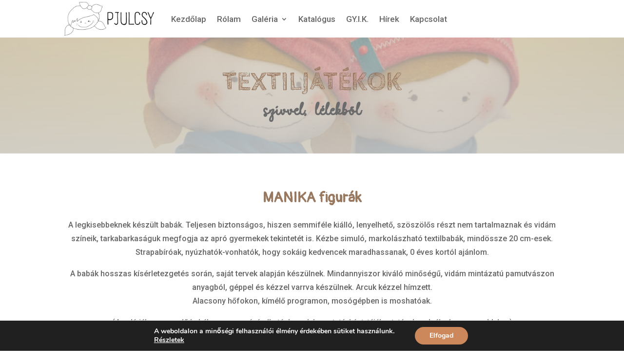

--- FILE ---
content_type: text/html; charset=UTF-8
request_url: https://pjulcsy.hu/manika-figurak/
body_size: 113855
content:
<!DOCTYPE html>
<html lang="hu">
<head>
	<meta charset="UTF-8" />
<meta http-equiv="X-UA-Compatible" content="IE=edge">
	<link rel="pingback" href="https://pjulcsy.hu/xmlrpc.php" />

	<script type="text/javascript">
		document.documentElement.className = 'js';
	</script>
	
	<meta name='robots' content='index, follow, max-image-preview:large, max-snippet:-1, max-video-preview:-1' />

	<!-- This site is optimized with the Yoast SEO plugin v22.0 - https://yoast.com/wordpress/plugins/seo/ -->
	<title>MANIKA figurák - Pjulcsy</title>
	<link rel="canonical" href="https://pjulcsy.hu/manika-figurak/" />
	<meta property="og:locale" content="hu_HU" />
	<meta property="og:type" content="article" />
	<meta property="og:title" content="MANIKA figurák - Pjulcsy" />
	<meta property="og:url" content="https://pjulcsy.hu/manika-figurak/" />
	<meta property="og:site_name" content="Pjulcsy" />
	<meta property="article:modified_time" content="2022-01-30T04:06:33+00:00" />
	<meta name="twitter:card" content="summary_large_image" />
	<meta name="twitter:label1" content="Becsült olvasási idő" />
	<meta name="twitter:data1" content="5 perc" />
	<script type="application/ld+json" class="yoast-schema-graph">{"@context":"https://schema.org","@graph":[{"@type":"WebPage","@id":"https://pjulcsy.hu/manika-figurak/","url":"https://pjulcsy.hu/manika-figurak/","name":"MANIKA figurák - Pjulcsy","isPartOf":{"@id":"https://pjulcsy.hu/#website"},"datePublished":"2020-10-04T21:04:04+00:00","dateModified":"2022-01-30T04:06:33+00:00","breadcrumb":{"@id":"https://pjulcsy.hu/manika-figurak/#breadcrumb"},"inLanguage":"hu","potentialAction":[{"@type":"ReadAction","target":["https://pjulcsy.hu/manika-figurak/"]}]},{"@type":"BreadcrumbList","@id":"https://pjulcsy.hu/manika-figurak/#breadcrumb","itemListElement":[{"@type":"ListItem","position":1,"name":"Kezdőlap","item":"https://pjulcsy.hu/"},{"@type":"ListItem","position":2,"name":"MANIKA figurák"}]},{"@type":"WebSite","@id":"https://pjulcsy.hu/#website","url":"https://pjulcsy.hu/","name":"Pjulcsy","description":"Textíljátékok szívvel, lélekből","potentialAction":[{"@type":"SearchAction","target":{"@type":"EntryPoint","urlTemplate":"https://pjulcsy.hu/?s={search_term_string}"},"query-input":"required name=search_term_string"}],"inLanguage":"hu"}]}</script>
	<!-- / Yoast SEO plugin. -->


<link rel='dns-prefetch' href='//fonts.googleapis.com' />
<link rel="alternate" type="application/rss+xml" title="Pjulcsy &raquo; hírcsatorna" href="https://pjulcsy.hu/feed/" />
<link rel="alternate" type="application/rss+xml" title="Pjulcsy &raquo; hozzászólás hírcsatorna" href="https://pjulcsy.hu/comments/feed/" />
<link rel="alternate" title="oEmbed (JSON)" type="application/json+oembed" href="https://pjulcsy.hu/wp-json/oembed/1.0/embed?url=https%3A%2F%2Fpjulcsy.hu%2Fmanika-figurak%2F" />
<link rel="alternate" title="oEmbed (XML)" type="text/xml+oembed" href="https://pjulcsy.hu/wp-json/oembed/1.0/embed?url=https%3A%2F%2Fpjulcsy.hu%2Fmanika-figurak%2F&#038;format=xml" />
<meta content="Divi v.4.7.7" name="generator"/><style id='wp-img-auto-sizes-contain-inline-css' type='text/css'>
img:is([sizes=auto i],[sizes^="auto," i]){contain-intrinsic-size:3000px 1500px}
/*# sourceURL=wp-img-auto-sizes-contain-inline-css */
</style>
<style id='wp-emoji-styles-inline-css' type='text/css'>

	img.wp-smiley, img.emoji {
		display: inline !important;
		border: none !important;
		box-shadow: none !important;
		height: 1em !important;
		width: 1em !important;
		margin: 0 0.07em !important;
		vertical-align: -0.1em !important;
		background: none !important;
		padding: 0 !important;
	}
/*# sourceURL=wp-emoji-styles-inline-css */
</style>
<link rel='stylesheet' id='wp-block-library-css' href='https://pjulcsy.hu/wp-includes/css/dist/block-library/style.min.css?ver=6.9' type='text/css' media='all' />
<style id='global-styles-inline-css' type='text/css'>
:root{--wp--preset--aspect-ratio--square: 1;--wp--preset--aspect-ratio--4-3: 4/3;--wp--preset--aspect-ratio--3-4: 3/4;--wp--preset--aspect-ratio--3-2: 3/2;--wp--preset--aspect-ratio--2-3: 2/3;--wp--preset--aspect-ratio--16-9: 16/9;--wp--preset--aspect-ratio--9-16: 9/16;--wp--preset--color--black: #000000;--wp--preset--color--cyan-bluish-gray: #abb8c3;--wp--preset--color--white: #ffffff;--wp--preset--color--pale-pink: #f78da7;--wp--preset--color--vivid-red: #cf2e2e;--wp--preset--color--luminous-vivid-orange: #ff6900;--wp--preset--color--luminous-vivid-amber: #fcb900;--wp--preset--color--light-green-cyan: #7bdcb5;--wp--preset--color--vivid-green-cyan: #00d084;--wp--preset--color--pale-cyan-blue: #8ed1fc;--wp--preset--color--vivid-cyan-blue: #0693e3;--wp--preset--color--vivid-purple: #9b51e0;--wp--preset--gradient--vivid-cyan-blue-to-vivid-purple: linear-gradient(135deg,rgb(6,147,227) 0%,rgb(155,81,224) 100%);--wp--preset--gradient--light-green-cyan-to-vivid-green-cyan: linear-gradient(135deg,rgb(122,220,180) 0%,rgb(0,208,130) 100%);--wp--preset--gradient--luminous-vivid-amber-to-luminous-vivid-orange: linear-gradient(135deg,rgb(252,185,0) 0%,rgb(255,105,0) 100%);--wp--preset--gradient--luminous-vivid-orange-to-vivid-red: linear-gradient(135deg,rgb(255,105,0) 0%,rgb(207,46,46) 100%);--wp--preset--gradient--very-light-gray-to-cyan-bluish-gray: linear-gradient(135deg,rgb(238,238,238) 0%,rgb(169,184,195) 100%);--wp--preset--gradient--cool-to-warm-spectrum: linear-gradient(135deg,rgb(74,234,220) 0%,rgb(151,120,209) 20%,rgb(207,42,186) 40%,rgb(238,44,130) 60%,rgb(251,105,98) 80%,rgb(254,248,76) 100%);--wp--preset--gradient--blush-light-purple: linear-gradient(135deg,rgb(255,206,236) 0%,rgb(152,150,240) 100%);--wp--preset--gradient--blush-bordeaux: linear-gradient(135deg,rgb(254,205,165) 0%,rgb(254,45,45) 50%,rgb(107,0,62) 100%);--wp--preset--gradient--luminous-dusk: linear-gradient(135deg,rgb(255,203,112) 0%,rgb(199,81,192) 50%,rgb(65,88,208) 100%);--wp--preset--gradient--pale-ocean: linear-gradient(135deg,rgb(255,245,203) 0%,rgb(182,227,212) 50%,rgb(51,167,181) 100%);--wp--preset--gradient--electric-grass: linear-gradient(135deg,rgb(202,248,128) 0%,rgb(113,206,126) 100%);--wp--preset--gradient--midnight: linear-gradient(135deg,rgb(2,3,129) 0%,rgb(40,116,252) 100%);--wp--preset--font-size--small: 13px;--wp--preset--font-size--medium: 20px;--wp--preset--font-size--large: 36px;--wp--preset--font-size--x-large: 42px;--wp--preset--spacing--20: 0.44rem;--wp--preset--spacing--30: 0.67rem;--wp--preset--spacing--40: 1rem;--wp--preset--spacing--50: 1.5rem;--wp--preset--spacing--60: 2.25rem;--wp--preset--spacing--70: 3.38rem;--wp--preset--spacing--80: 5.06rem;--wp--preset--shadow--natural: 6px 6px 9px rgba(0, 0, 0, 0.2);--wp--preset--shadow--deep: 12px 12px 50px rgba(0, 0, 0, 0.4);--wp--preset--shadow--sharp: 6px 6px 0px rgba(0, 0, 0, 0.2);--wp--preset--shadow--outlined: 6px 6px 0px -3px rgb(255, 255, 255), 6px 6px rgb(0, 0, 0);--wp--preset--shadow--crisp: 6px 6px 0px rgb(0, 0, 0);}:where(.is-layout-flex){gap: 0.5em;}:where(.is-layout-grid){gap: 0.5em;}body .is-layout-flex{display: flex;}.is-layout-flex{flex-wrap: wrap;align-items: center;}.is-layout-flex > :is(*, div){margin: 0;}body .is-layout-grid{display: grid;}.is-layout-grid > :is(*, div){margin: 0;}:where(.wp-block-columns.is-layout-flex){gap: 2em;}:where(.wp-block-columns.is-layout-grid){gap: 2em;}:where(.wp-block-post-template.is-layout-flex){gap: 1.25em;}:where(.wp-block-post-template.is-layout-grid){gap: 1.25em;}.has-black-color{color: var(--wp--preset--color--black) !important;}.has-cyan-bluish-gray-color{color: var(--wp--preset--color--cyan-bluish-gray) !important;}.has-white-color{color: var(--wp--preset--color--white) !important;}.has-pale-pink-color{color: var(--wp--preset--color--pale-pink) !important;}.has-vivid-red-color{color: var(--wp--preset--color--vivid-red) !important;}.has-luminous-vivid-orange-color{color: var(--wp--preset--color--luminous-vivid-orange) !important;}.has-luminous-vivid-amber-color{color: var(--wp--preset--color--luminous-vivid-amber) !important;}.has-light-green-cyan-color{color: var(--wp--preset--color--light-green-cyan) !important;}.has-vivid-green-cyan-color{color: var(--wp--preset--color--vivid-green-cyan) !important;}.has-pale-cyan-blue-color{color: var(--wp--preset--color--pale-cyan-blue) !important;}.has-vivid-cyan-blue-color{color: var(--wp--preset--color--vivid-cyan-blue) !important;}.has-vivid-purple-color{color: var(--wp--preset--color--vivid-purple) !important;}.has-black-background-color{background-color: var(--wp--preset--color--black) !important;}.has-cyan-bluish-gray-background-color{background-color: var(--wp--preset--color--cyan-bluish-gray) !important;}.has-white-background-color{background-color: var(--wp--preset--color--white) !important;}.has-pale-pink-background-color{background-color: var(--wp--preset--color--pale-pink) !important;}.has-vivid-red-background-color{background-color: var(--wp--preset--color--vivid-red) !important;}.has-luminous-vivid-orange-background-color{background-color: var(--wp--preset--color--luminous-vivid-orange) !important;}.has-luminous-vivid-amber-background-color{background-color: var(--wp--preset--color--luminous-vivid-amber) !important;}.has-light-green-cyan-background-color{background-color: var(--wp--preset--color--light-green-cyan) !important;}.has-vivid-green-cyan-background-color{background-color: var(--wp--preset--color--vivid-green-cyan) !important;}.has-pale-cyan-blue-background-color{background-color: var(--wp--preset--color--pale-cyan-blue) !important;}.has-vivid-cyan-blue-background-color{background-color: var(--wp--preset--color--vivid-cyan-blue) !important;}.has-vivid-purple-background-color{background-color: var(--wp--preset--color--vivid-purple) !important;}.has-black-border-color{border-color: var(--wp--preset--color--black) !important;}.has-cyan-bluish-gray-border-color{border-color: var(--wp--preset--color--cyan-bluish-gray) !important;}.has-white-border-color{border-color: var(--wp--preset--color--white) !important;}.has-pale-pink-border-color{border-color: var(--wp--preset--color--pale-pink) !important;}.has-vivid-red-border-color{border-color: var(--wp--preset--color--vivid-red) !important;}.has-luminous-vivid-orange-border-color{border-color: var(--wp--preset--color--luminous-vivid-orange) !important;}.has-luminous-vivid-amber-border-color{border-color: var(--wp--preset--color--luminous-vivid-amber) !important;}.has-light-green-cyan-border-color{border-color: var(--wp--preset--color--light-green-cyan) !important;}.has-vivid-green-cyan-border-color{border-color: var(--wp--preset--color--vivid-green-cyan) !important;}.has-pale-cyan-blue-border-color{border-color: var(--wp--preset--color--pale-cyan-blue) !important;}.has-vivid-cyan-blue-border-color{border-color: var(--wp--preset--color--vivid-cyan-blue) !important;}.has-vivid-purple-border-color{border-color: var(--wp--preset--color--vivid-purple) !important;}.has-vivid-cyan-blue-to-vivid-purple-gradient-background{background: var(--wp--preset--gradient--vivid-cyan-blue-to-vivid-purple) !important;}.has-light-green-cyan-to-vivid-green-cyan-gradient-background{background: var(--wp--preset--gradient--light-green-cyan-to-vivid-green-cyan) !important;}.has-luminous-vivid-amber-to-luminous-vivid-orange-gradient-background{background: var(--wp--preset--gradient--luminous-vivid-amber-to-luminous-vivid-orange) !important;}.has-luminous-vivid-orange-to-vivid-red-gradient-background{background: var(--wp--preset--gradient--luminous-vivid-orange-to-vivid-red) !important;}.has-very-light-gray-to-cyan-bluish-gray-gradient-background{background: var(--wp--preset--gradient--very-light-gray-to-cyan-bluish-gray) !important;}.has-cool-to-warm-spectrum-gradient-background{background: var(--wp--preset--gradient--cool-to-warm-spectrum) !important;}.has-blush-light-purple-gradient-background{background: var(--wp--preset--gradient--blush-light-purple) !important;}.has-blush-bordeaux-gradient-background{background: var(--wp--preset--gradient--blush-bordeaux) !important;}.has-luminous-dusk-gradient-background{background: var(--wp--preset--gradient--luminous-dusk) !important;}.has-pale-ocean-gradient-background{background: var(--wp--preset--gradient--pale-ocean) !important;}.has-electric-grass-gradient-background{background: var(--wp--preset--gradient--electric-grass) !important;}.has-midnight-gradient-background{background: var(--wp--preset--gradient--midnight) !important;}.has-small-font-size{font-size: var(--wp--preset--font-size--small) !important;}.has-medium-font-size{font-size: var(--wp--preset--font-size--medium) !important;}.has-large-font-size{font-size: var(--wp--preset--font-size--large) !important;}.has-x-large-font-size{font-size: var(--wp--preset--font-size--x-large) !important;}
/*# sourceURL=global-styles-inline-css */
</style>

<style id='classic-theme-styles-inline-css' type='text/css'>
/*! This file is auto-generated */
.wp-block-button__link{color:#fff;background-color:#32373c;border-radius:9999px;box-shadow:none;text-decoration:none;padding:calc(.667em + 2px) calc(1.333em + 2px);font-size:1.125em}.wp-block-file__button{background:#32373c;color:#fff;text-decoration:none}
/*# sourceURL=/wp-includes/css/classic-themes.min.css */
</style>
<link rel='stylesheet' id='divi-style-css' href='https://pjulcsy.hu/wp-content/themes/Divi/style.css?ver=4.7.7' type='text/css' media='all' />
<link rel='stylesheet' id='et-builder-googlefonts-cached-css' href='https://fonts.googleapis.com/css?family=Pangolin:regular|Roboto:100,100italic,300,300italic,regular,italic,500,500italic,700,700italic,900,900italic|Cabin+Sketch:regular,700&#038;subset=latin-ext,vietnamese,cyrillic,latin,cyrillic-ext,greek,greek-ext&#038;display=swap' type='text/css' media='all' />
<link rel='stylesheet' id='dashicons-css' href='https://pjulcsy.hu/wp-includes/css/dashicons.min.css?ver=6.9' type='text/css' media='all' />
<link rel='stylesheet' id='__EPYT__style-css' href='https://pjulcsy.hu/wp-content/plugins/youtube-embed-plus/styles/ytprefs.min.css?ver=14.0.1.3' type='text/css' media='all' />
<style id='__EPYT__style-inline-css' type='text/css'>

                .epyt-gallery-thumb {
                        width: 33.333%;
                }
                
/*# sourceURL=__EPYT__style-inline-css */
</style>
<link rel='stylesheet' id='moove_gdpr_frontend-css' href='https://pjulcsy.hu/wp-content/plugins/gdpr-cookie-compliance/dist/styles/gdpr-main.css?ver=4.10.6' type='text/css' media='all' />
<style id='moove_gdpr_frontend-inline-css' type='text/css'>
#moove_gdpr_cookie_modal,#moove_gdpr_cookie_info_bar,.gdpr_cookie_settings_shortcode_content{font-family:Nunito,sans-serif}#moove_gdpr_save_popup_settings_button{background-color:#373737;color:#fff}#moove_gdpr_save_popup_settings_button:hover{background-color:#000}#moove_gdpr_cookie_info_bar .moove-gdpr-info-bar-container .moove-gdpr-info-bar-content a.mgbutton,#moove_gdpr_cookie_info_bar .moove-gdpr-info-bar-container .moove-gdpr-info-bar-content button.mgbutton{background-color:#cc885b}#moove_gdpr_cookie_modal .moove-gdpr-modal-content .moove-gdpr-modal-footer-content .moove-gdpr-button-holder a.mgbutton,#moove_gdpr_cookie_modal .moove-gdpr-modal-content .moove-gdpr-modal-footer-content .moove-gdpr-button-holder button.mgbutton,.gdpr_cookie_settings_shortcode_content .gdpr-shr-button.button-green{background-color:#cc885b;border-color:#cc885b}#moove_gdpr_cookie_modal .moove-gdpr-modal-content .moove-gdpr-modal-footer-content .moove-gdpr-button-holder a.mgbutton:hover,#moove_gdpr_cookie_modal .moove-gdpr-modal-content .moove-gdpr-modal-footer-content .moove-gdpr-button-holder button.mgbutton:hover,.gdpr_cookie_settings_shortcode_content .gdpr-shr-button.button-green:hover{background-color:#fff;color:#cc885b}#moove_gdpr_cookie_modal .moove-gdpr-modal-content .moove-gdpr-modal-close i,#moove_gdpr_cookie_modal .moove-gdpr-modal-content .moove-gdpr-modal-close span.gdpr-icon{background-color:#cc885b;border:1px solid #cc885b}#moove_gdpr_cookie_info_bar span.change-settings-button.focus-g,#moove_gdpr_cookie_info_bar span.change-settings-button:focus{-webkit-box-shadow:0 0 1px 3px #cc885b;-moz-box-shadow:0 0 1px 3px #cc885b;box-shadow:0 0 1px 3px #cc885b}#moove_gdpr_cookie_modal .moove-gdpr-modal-content .moove-gdpr-modal-close i:hover,#moove_gdpr_cookie_modal .moove-gdpr-modal-content .moove-gdpr-modal-close span.gdpr-icon:hover,#moove_gdpr_cookie_info_bar span[data-href]>u.change-settings-button{color:#cc885b}#moove_gdpr_cookie_modal .moove-gdpr-modal-content .moove-gdpr-modal-left-content #moove-gdpr-menu li.menu-item-selected a span.gdpr-icon,#moove_gdpr_cookie_modal .moove-gdpr-modal-content .moove-gdpr-modal-left-content #moove-gdpr-menu li.menu-item-selected button span.gdpr-icon{color:inherit}#moove_gdpr_cookie_modal .moove-gdpr-modal-content .moove-gdpr-modal-left-content #moove-gdpr-menu li a span.gdpr-icon,#moove_gdpr_cookie_modal .moove-gdpr-modal-content .moove-gdpr-modal-left-content #moove-gdpr-menu li button span.gdpr-icon{color:inherit}#moove_gdpr_cookie_modal .gdpr-acc-link{line-height:0;font-size:0;color:transparent;position:absolute}#moove_gdpr_cookie_modal .moove-gdpr-modal-content .moove-gdpr-modal-close:hover i,#moove_gdpr_cookie_modal .moove-gdpr-modal-content .moove-gdpr-modal-left-content #moove-gdpr-menu li a,#moove_gdpr_cookie_modal .moove-gdpr-modal-content .moove-gdpr-modal-left-content #moove-gdpr-menu li button,#moove_gdpr_cookie_modal .moove-gdpr-modal-content .moove-gdpr-modal-left-content #moove-gdpr-menu li button i,#moove_gdpr_cookie_modal .moove-gdpr-modal-content .moove-gdpr-modal-left-content #moove-gdpr-menu li a i,#moove_gdpr_cookie_modal .moove-gdpr-modal-content .moove-gdpr-tab-main .moove-gdpr-tab-main-content a:hover,#moove_gdpr_cookie_info_bar.moove-gdpr-dark-scheme .moove-gdpr-info-bar-container .moove-gdpr-info-bar-content a.mgbutton:hover,#moove_gdpr_cookie_info_bar.moove-gdpr-dark-scheme .moove-gdpr-info-bar-container .moove-gdpr-info-bar-content button.mgbutton:hover,#moove_gdpr_cookie_info_bar.moove-gdpr-dark-scheme .moove-gdpr-info-bar-container .moove-gdpr-info-bar-content a:hover,#moove_gdpr_cookie_info_bar.moove-gdpr-dark-scheme .moove-gdpr-info-bar-container .moove-gdpr-info-bar-content button:hover,#moove_gdpr_cookie_info_bar.moove-gdpr-dark-scheme .moove-gdpr-info-bar-container .moove-gdpr-info-bar-content span.change-settings-button:hover,#moove_gdpr_cookie_info_bar.moove-gdpr-dark-scheme .moove-gdpr-info-bar-container .moove-gdpr-info-bar-content u.change-settings-button:hover,#moove_gdpr_cookie_info_bar span[data-href]>u.change-settings-button,#moove_gdpr_cookie_info_bar.moove-gdpr-dark-scheme .moove-gdpr-info-bar-container .moove-gdpr-info-bar-content a.mgbutton.focus-g,#moove_gdpr_cookie_info_bar.moove-gdpr-dark-scheme .moove-gdpr-info-bar-container .moove-gdpr-info-bar-content button.mgbutton.focus-g,#moove_gdpr_cookie_info_bar.moove-gdpr-dark-scheme .moove-gdpr-info-bar-container .moove-gdpr-info-bar-content a.focus-g,#moove_gdpr_cookie_info_bar.moove-gdpr-dark-scheme .moove-gdpr-info-bar-container .moove-gdpr-info-bar-content button.focus-g,#moove_gdpr_cookie_info_bar.moove-gdpr-dark-scheme .moove-gdpr-info-bar-container .moove-gdpr-info-bar-content a.mgbutton:focus,#moove_gdpr_cookie_info_bar.moove-gdpr-dark-scheme .moove-gdpr-info-bar-container .moove-gdpr-info-bar-content button.mgbutton:focus,#moove_gdpr_cookie_info_bar.moove-gdpr-dark-scheme .moove-gdpr-info-bar-container .moove-gdpr-info-bar-content a:focus,#moove_gdpr_cookie_info_bar.moove-gdpr-dark-scheme .moove-gdpr-info-bar-container .moove-gdpr-info-bar-content button:focus,#moove_gdpr_cookie_info_bar.moove-gdpr-dark-scheme .moove-gdpr-info-bar-container .moove-gdpr-info-bar-content span.change-settings-button.focus-g,span.change-settings-button:focus,#moove_gdpr_cookie_info_bar.moove-gdpr-dark-scheme .moove-gdpr-info-bar-container .moove-gdpr-info-bar-content u.change-settings-button.focus-g,#moove_gdpr_cookie_info_bar.moove-gdpr-dark-scheme .moove-gdpr-info-bar-container .moove-gdpr-info-bar-content u.change-settings-button:focus{color:#cc885b}#moove_gdpr_cookie_modal.gdpr_lightbox-hide{display:none}
/*# sourceURL=moove_gdpr_frontend-inline-css */
</style>
<script type="text/javascript" src="https://pjulcsy.hu/wp-includes/js/jquery/jquery.min.js?ver=3.7.1" id="jquery-core-js"></script>
<script type="text/javascript" src="https://pjulcsy.hu/wp-includes/js/jquery/jquery-migrate.min.js?ver=3.4.1" id="jquery-migrate-js"></script>
<script type="text/javascript" id="__ytprefs__-js-extra">
/* <![CDATA[ */
var _EPYT_ = {"ajaxurl":"https://pjulcsy.hu/wp-admin/admin-ajax.php","security":"0c735265e6","gallery_scrolloffset":"20","eppathtoscripts":"https://pjulcsy.hu/wp-content/plugins/youtube-embed-plus/scripts/","eppath":"https://pjulcsy.hu/wp-content/plugins/youtube-embed-plus/","epresponsiveselector":"[\"iframe.__youtube_prefs_widget__\"]","epdovol":"1","version":"14.0.1.3","evselector":"iframe.__youtube_prefs__[src], iframe[src*=\"youtube.com/embed/\"], iframe[src*=\"youtube-nocookie.com/embed/\"]","ajax_compat":"","ytapi_load":"light","pause_others":"","stopMobileBuffer":"1","vi_active":"","vi_js_posttypes":[]};
//# sourceURL=__ytprefs__-js-extra
/* ]]> */
</script>
<script type="text/javascript" src="https://pjulcsy.hu/wp-content/plugins/youtube-embed-plus/scripts/ytprefs.min.js?ver=14.0.1.3" id="__ytprefs__-js"></script>
<link rel="https://api.w.org/" href="https://pjulcsy.hu/wp-json/" /><link rel="alternate" title="JSON" type="application/json" href="https://pjulcsy.hu/wp-json/wp/v2/pages/132" /><link rel="EditURI" type="application/rsd+xml" title="RSD" href="https://pjulcsy.hu/xmlrpc.php?rsd" />
<meta name="generator" content="WordPress 6.9" />
<link rel='shortlink' href='https://pjulcsy.hu/?p=132' />
<meta name="p:domain_verify" content="13794aba3e118fa171d468bfe11cd0e3"/>
		<script>
			document.documentElement.className = document.documentElement.className.replace( 'no-js', 'js' );
		</script>
				<style>
			.no-js img.lazyload { display: none; }
			figure.wp-block-image img.lazyloading { min-width: 150px; }
							.lazyload, .lazyloading { opacity: 0; }
				.lazyloaded {
					opacity: 1;
					transition: opacity 400ms;
					transition-delay: 0ms;
				}
					</style>
		<meta name="viewport" content="width=device-width, initial-scale=1.0, maximum-scale=1.0, user-scalable=0" /><link rel="preload" href="https://pjulcsy.hu/wp-content/themes/Divi/core/admin/fonts/modules.ttf" as="font" crossorigin="anonymous"><meta name="generator" content="Elementor 3.19.2; features: e_optimized_assets_loading, e_optimized_css_loading, additional_custom_breakpoints, block_editor_assets_optimize, e_image_loading_optimization; settings: css_print_method-external, google_font-enabled, font_display-swap">
<style type="text/css" id="custom-background-css">
body.custom-background { background-color: #ffffff; }
</style>
	<script>
jQuery(document).ready(function($) {
  // Mobile device check
  $is_mobile_device = null !== navigator.userAgent.match(/Android|webOS|iPhone|iPad|iPod|BlackBerry|IEMobile|Opera Mini/);
  if ($is_mobile_device) {
    // Function to check if an element is in the Viewport
    isInViewport = function(elem) {
        elementTop = elem.offset().top, elementBottom = elementTop + elem.outerHeight(), viewportTop = $(window).scrollTop(), viewportBottom = viewportTop + $(window).height();
        return elementBottom > viewportTop && elementTop < viewportBottom;
    };
    // Apply Parallax transform calculations when scrolling
    $(window).scroll(function() {
        $(".et_parallax_bg").each(function() {
           var $this_parent = $(this).parent();
           // Check if the parent element is on-screen
           var $is_visible = isInViewport($this_parent);
           if ($is_visible) {
             element_top = $this_parent.offset().top,
             parallaxHeight = $(this).parent(".et_pb_fullscreen").length && $(window).height() > $this_parent.innerHeight() ? $(window).height() : $this_parent.innerHeight(),
             bg_height = .3 * $(window).height() + parallaxHeight,
             main_position = "translate(0, " + .3 * ($(window).scrollTop() + $(window).height() - element_top) + "px)";
             $(this).css({height: bg_height,"-webkit-transform": main_position,"-moz-transform": main_position,"-ms-transform": main_position,transform: main_position});
           }
        });
    });
  }
});
</script><link rel="icon" href="https://pjulcsy.hu/wp-content/uploads/2021/12/cropped-favicon-32x32.png" sizes="32x32" />
<link rel="icon" href="https://pjulcsy.hu/wp-content/uploads/2021/12/cropped-favicon-192x192.png" sizes="192x192" />
<link rel="apple-touch-icon" href="https://pjulcsy.hu/wp-content/uploads/2021/12/cropped-favicon-180x180.png" />
<meta name="msapplication-TileImage" content="https://pjulcsy.hu/wp-content/uploads/2021/12/cropped-favicon-270x270.png" />
<style id="et-divi-customizer-global-cached-inline-styles">body,.et_pb_column_1_2 .et_quote_content blockquote cite,.et_pb_column_1_2 .et_link_content a.et_link_main_url,.et_pb_column_1_3 .et_quote_content blockquote cite,.et_pb_column_3_8 .et_quote_content blockquote cite,.et_pb_column_1_4 .et_quote_content blockquote cite,.et_pb_blog_grid .et_quote_content blockquote cite,.et_pb_column_1_3 .et_link_content a.et_link_main_url,.et_pb_column_3_8 .et_link_content a.et_link_main_url,.et_pb_column_1_4 .et_link_content a.et_link_main_url,.et_pb_blog_grid .et_link_content a.et_link_main_url,body .et_pb_bg_layout_light .et_pb_post p,body .et_pb_bg_layout_dark .et_pb_post p{font-size:16px}.et_pb_slide_content,.et_pb_best_value{font-size:18px}h1,h2,h3,h4,h5,h6{color:#d1af83}body{line-height:1.8em}.woocommerce #respond input#submit,.woocommerce-page #respond input#submit,.woocommerce #content input.button,.woocommerce-page #content input.button,.woocommerce-message,.woocommerce-error,.woocommerce-info{background:#d1af83!important}#et_search_icon:hover,.mobile_menu_bar:before,.mobile_menu_bar:after,.et_toggle_slide_menu:after,.et-social-icon a:hover,.et_pb_sum,.et_pb_pricing li a,.et_pb_pricing_table_button,.et_overlay:before,.entry-summary p.price ins,.woocommerce div.product span.price,.woocommerce-page div.product span.price,.woocommerce #content div.product span.price,.woocommerce-page #content div.product span.price,.woocommerce div.product p.price,.woocommerce-page div.product p.price,.woocommerce #content div.product p.price,.woocommerce-page #content div.product p.price,.et_pb_member_social_links a:hover,.woocommerce .star-rating span:before,.woocommerce-page .star-rating span:before,.et_pb_widget li a:hover,.et_pb_filterable_portfolio .et_pb_portfolio_filters li a.active,.et_pb_filterable_portfolio .et_pb_portofolio_pagination ul li a.active,.et_pb_gallery .et_pb_gallery_pagination ul li a.active,.wp-pagenavi span.current,.wp-pagenavi a:hover,.nav-single a,.tagged_as a,.posted_in a{color:#d1af83}.et_pb_contact_submit,.et_password_protected_form .et_submit_button,.et_pb_bg_layout_light .et_pb_newsletter_button,.comment-reply-link,.form-submit .et_pb_button,.et_pb_bg_layout_light .et_pb_promo_button,.et_pb_bg_layout_light .et_pb_more_button,.woocommerce a.button.alt,.woocommerce-page a.button.alt,.woocommerce button.button.alt,.woocommerce button.button.alt.disabled,.woocommerce-page button.button.alt,.woocommerce-page button.button.alt.disabled,.woocommerce input.button.alt,.woocommerce-page input.button.alt,.woocommerce #respond input#submit.alt,.woocommerce-page #respond input#submit.alt,.woocommerce #content input.button.alt,.woocommerce-page #content input.button.alt,.woocommerce a.button,.woocommerce-page a.button,.woocommerce button.button,.woocommerce-page button.button,.woocommerce input.button,.woocommerce-page input.button,.et_pb_contact p input[type="checkbox"]:checked+label i:before,.et_pb_bg_layout_light.et_pb_module.et_pb_button{color:#d1af83}.footer-widget h4{color:#d1af83}.et-search-form,.nav li ul,.et_mobile_menu,.footer-widget li:before,.et_pb_pricing li:before,blockquote{border-color:#d1af83}.et_pb_counter_amount,.et_pb_featured_table .et_pb_pricing_heading,.et_quote_content,.et_link_content,.et_audio_content,.et_pb_post_slider.et_pb_bg_layout_dark,.et_slide_in_menu_container,.et_pb_contact p input[type="radio"]:checked+label i:before{background-color:#d1af83}.container,.et_pb_row,.et_pb_slider .et_pb_container,.et_pb_fullwidth_section .et_pb_title_container,.et_pb_fullwidth_section .et_pb_title_featured_container,.et_pb_fullwidth_header:not(.et_pb_fullscreen) .et_pb_fullwidth_header_container{max-width:1180px}.et_boxed_layout #page-container,.et_boxed_layout.et_non_fixed_nav.et_transparent_nav #page-container #top-header,.et_boxed_layout.et_non_fixed_nav.et_transparent_nav #page-container #main-header,.et_fixed_nav.et_boxed_layout #page-container #top-header,.et_fixed_nav.et_boxed_layout #page-container #main-header,.et_boxed_layout #page-container .container,.et_boxed_layout #page-container .et_pb_row{max-width:1340px}a{color:#d1af83}.nav li ul{border-color:#264671}#top-header,#et-secondary-nav li ul{background-color:#264671}#main-header .nav li ul a{color:rgba(0,0,0,0.7)}#top-menu li.current-menu-ancestor>a,#top-menu li.current-menu-item>a,#top-menu li.current_page_item>a,.et_color_scheme_red #top-menu li.current-menu-ancestor>a,.et_color_scheme_red #top-menu li.current-menu-item>a,.et_color_scheme_red #top-menu li.current_page_item>a,.et_color_scheme_pink #top-menu li.current-menu-ancestor>a,.et_color_scheme_pink #top-menu li.current-menu-item>a,.et_color_scheme_pink #top-menu li.current_page_item>a,.et_color_scheme_orange #top-menu li.current-menu-ancestor>a,.et_color_scheme_orange #top-menu li.current-menu-item>a,.et_color_scheme_orange #top-menu li.current_page_item>a,.et_color_scheme_green #top-menu li.current-menu-ancestor>a,.et_color_scheme_green #top-menu li.current-menu-item>a,.et_color_scheme_green #top-menu li.current_page_item>a{color:#264671}#footer-widgets .footer-widget a,#footer-widgets .footer-widget li a,#footer-widgets .footer-widget li a:hover{color:#ffffff}.footer-widget{color:#ffffff}#main-footer .footer-widget h4{color:#264671}.footer-widget li:before{border-color:#264671}.footer-widget,.footer-widget li,.footer-widget li a,#footer-info{font-size:14px}.footer-widget .et_pb_widget div,.footer-widget .et_pb_widget ul,.footer-widget .et_pb_widget ol,.footer-widget .et_pb_widget label{line-height:1.7em}#et-footer-nav .bottom-nav li.current-menu-item a{color:#264671}body .et_pb_button,.woocommerce a.button.alt,.woocommerce-page a.button.alt,.woocommerce button.button.alt,.woocommerce button.button.alt.disabled,.woocommerce-page button.button.alt,.woocommerce-page button.button.alt.disabled,.woocommerce input.button.alt,.woocommerce-page input.button.alt,.woocommerce #respond input#submit.alt,.woocommerce-page #respond input#submit.alt,.woocommerce #content input.button.alt,.woocommerce-page #content input.button.alt,.woocommerce a.button,.woocommerce-page a.button,.woocommerce button.button,.woocommerce-page button.button,.woocommerce input.button,.woocommerce-page input.button,.woocommerce #respond input#submit,.woocommerce-page #respond input#submit,.woocommerce #content input.button,.woocommerce-page #content input.button,.woocommerce-message a.button.wc-forward{font-size:19px;background-color:#264671;border-width:0px!important;border-radius:0px}body.et_pb_button_helper_class .et_pb_button,body.et_pb_button_helper_class .et_pb_module.et_pb_button,.woocommerce.et_pb_button_helper_class a.button.alt,.woocommerce-page.et_pb_button_helper_class a.button.alt,.woocommerce.et_pb_button_helper_class button.button.alt,.woocommerce.et_pb_button_helper_class button.button.alt.disabled,.woocommerce-page.et_pb_button_helper_class button.button.alt,.woocommerce-page.et_pb_button_helper_class button.button.alt.disabled,.woocommerce.et_pb_button_helper_class input.button.alt,.woocommerce-page.et_pb_button_helper_class input.button.alt,.woocommerce.et_pb_button_helper_class #respond input#submit.alt,.woocommerce-page.et_pb_button_helper_class #respond input#submit.alt,.woocommerce.et_pb_button_helper_class #content input.button.alt,.woocommerce-page.et_pb_button_helper_class #content input.button.alt,.woocommerce.et_pb_button_helper_class a.button,.woocommerce-page.et_pb_button_helper_class a.button,.woocommerce.et_pb_button_helper_class button.button,.woocommerce-page.et_pb_button_helper_class button.button,.woocommerce.et_pb_button_helper_class input.button,.woocommerce-page.et_pb_button_helper_class input.button,.woocommerce.et_pb_button_helper_class #respond input#submit,.woocommerce-page.et_pb_button_helper_class #respond input#submit,.woocommerce.et_pb_button_helper_class #content input.button,.woocommerce-page.et_pb_button_helper_class #content input.button{color:#e8e8e8}body .et_pb_button:after,.woocommerce a.button.alt:after,.woocommerce-page a.button.alt:after,.woocommerce button.button.alt:after,.woocommerce-page button.button.alt:after,.woocommerce input.button.alt:after,.woocommerce-page input.button.alt:after,.woocommerce #respond input#submit.alt:after,.woocommerce-page #respond input#submit.alt:after,.woocommerce #content input.button.alt:after,.woocommerce-page #content input.button.alt:after,.woocommerce a.button:after,.woocommerce-page a.button:after,.woocommerce button.button:after,.woocommerce-page button.button:after,.woocommerce input.button:after,.woocommerce-page input.button:after,.woocommerce #respond input#submit:after,.woocommerce-page #respond input#submit:after,.woocommerce #content input.button:after,.woocommerce-page #content input.button:after{font-size:30.4px}body .et_pb_bg_layout_light.et_pb_button:hover,body .et_pb_button:hover{color:#264671!important;background-color:rgba(237,209,139,0.78);border-radius:34px}.woocommerce a.button.alt:hover,.woocommerce-page a.button.alt:hover,.woocommerce button.button.alt:hover,.woocommerce button.button.alt.disabled:hover,.woocommerce-page button.button.alt:hover,.woocommerce-page button.button.alt.disabled:hover,.woocommerce input.button.alt:hover,.woocommerce-page input.button.alt:hover,.woocommerce #respond input#submit.alt:hover,.woocommerce-page #respond input#submit.alt:hover,.woocommerce #content input.button.alt:hover,.woocommerce-page #content input.button.alt:hover,.woocommerce a.button:hover,.woocommerce-page a.button:hover,.woocommerce button.button:hover,.woocommerce-page button.button:hover,.woocommerce input.button:hover,.woocommerce-page input.button:hover,.woocommerce #respond input#submit:hover,.woocommerce-page #respond input#submit:hover,.woocommerce #content input.button:hover,.woocommerce-page #content input.button:hover{color:#264671!important;background-color:rgba(237,209,139,0.78)!important;border-radius:34px}h1,h2,h3,h4,h5,h6,.et_quote_content blockquote p,.et_pb_slide_description .et_pb_slide_title{font-weight:bold;font-style:normal;text-transform:none;text-decoration:none}body #page-container .et_slide_in_menu_container{background:#264671}@media only screen and (min-width:981px){.et_header_style_centered.et_hide_primary_logo #main-header:not(.et-fixed-header) .logo_container,.et_header_style_centered.et_hide_fixed_logo #main-header.et-fixed-header .logo_container{height:11.88px}}@media only screen and (min-width:1475px){.et_pb_row{padding:29px 0}.et_pb_section{padding:59px 0}.single.et_pb_pagebuilder_layout.et_full_width_page .et_post_meta_wrapper{padding-top:88px}.et_pb_fullwidth_section{padding:0}}	h1,h2,h3,h4,h5,h6{font-family:'Pangolin',handwriting}body,input,textarea,select{font-family:'Roboto',Helvetica,Arial,Lucida,sans-serif}.et_pb_button{font-family:'Roboto',Helvetica,Arial,Lucida,sans-serif}.et-db #et-boc .et-l .et_mobile_menu{overflow:scroll!important;max-height:70vh!important;box-shadow:0px 0px 30px rgba(0,0,0,0.3)!important}</style></head>
<body data-rsssl=1 class="wp-singular page-template-default page page-id-132 custom-background wp-theme-Divi et-tb-has-template et-tb-has-header et-tb-has-footer et_pb_button_helper_class et_cover_background et_pb_gutter osx et_pb_gutters3 et_pb_pagebuilder_layout et_no_sidebar et_divi_theme et-db et_minified_js et_minified_css elementor-default elementor-kit-226740">
	<div id="page-container">
<div id="et-boc" class="et-boc">
			
		<header class="et-l et-l--header">
			<div class="et_builder_inner_content et_pb_gutters3">
		<div class="et_pb_section et_pb_section_0_tb_header et_pb_sticky_module et_section_regular" >
				
				
				
				
					<div class="et_pb_row et_pb_row_0_tb_header et_pb_row--with-menu">
				<div class="et_pb_column et_pb_column_4_4 et_pb_column_0_tb_header  et_pb_css_mix_blend_mode_passthrough et-last-child et_pb_column--with-menu">
				
				
				<div class="et_pb_module et_pb_menu et_pb_menu_0_tb_header et_pb_bg_layout_light  et_pb_text_align_left et_dropdown_animation_fade et_pb_menu--with-logo et_pb_menu--style-left_aligned">
					
					
					<div class="et_pb_menu_inner_container clearfix">
						<div class="et_pb_menu__logo-wrap">
			  <div class="et_pb_menu__logo">
				<img decoding="async"  alt="" height="auto" width="auto" data-srcset="https://pjulcsy.hu/wp-content/uploads/2021/10/PjulcsYS_hosszu_atl-1.png 500w, https://pjulcsy.hu/wp-content/uploads/2021/10/PjulcsYS_hosszu_atl-1-480x192.png 480w"   data-src="https://pjulcsy.hu/wp-content/uploads/2021/10/PjulcsYS_hosszu_atl-1.png" data-sizes="(min-width: 0px) and (max-width: 480px) 480px, (min-width: 481px) 500px, 100vw" class="wp-image-619 lazyload" src="[data-uri]" /><noscript><img decoding="async" src="https://pjulcsy.hu/wp-content/uploads/2021/10/PjulcsYS_hosszu_atl-1.png" alt="" height="auto" width="auto" srcset="https://pjulcsy.hu/wp-content/uploads/2021/10/PjulcsYS_hosszu_atl-1.png 500w, https://pjulcsy.hu/wp-content/uploads/2021/10/PjulcsYS_hosszu_atl-1-480x192.png 480w" sizes="(min-width: 0px) and (max-width: 480px) 480px, (min-width: 481px) 500px, 100vw" class="wp-image-619" /></noscript>
			  </div>
			</div>
						<div class="et_pb_menu__wrap">
							<div class="et_pb_menu__menu">
								<nav class="et-menu-nav"><ul id="menu-menu" class="et-menu nav"><li class="et_pb_menu_page_id-home menu-item menu-item-type-post_type menu-item-object-page menu-item-home menu-item-72"><a href="https://pjulcsy.hu/">Kezdőlap</a></li>
<li class="et_pb_menu_page_id-73 menu-item menu-item-type-custom menu-item-object-custom menu-item-home menu-item-73"><a href="https://pjulcsy.hu/#rolam">Rólam</a></li>
<li class="et_pb_menu_page_id-77 menu-item menu-item-type-custom menu-item-object-custom menu-item-home current-menu-ancestor current-menu-parent menu-item-has-children menu-item-77"><a href="https://pjulcsy.hu/">Galéria</a>
<ul class="sub-menu">
	<li class="et_pb_menu_page_id-78 menu-item menu-item-type-post_type menu-item-object-page menu-item-129"><a href="https://pjulcsy.hu/dukke-figurak/">DUKKE figurák</a></li>
	<li class="et_pb_menu_page_id-105 menu-item menu-item-type-post_type menu-item-object-page menu-item-128"><a href="https://pjulcsy.hu/nukk-figurak/">NUKK figurák</a></li>
	<li class="et_pb_menu_page_id-183 menu-item menu-item-type-post_type menu-item-object-page menu-item-206"><a href="https://pjulcsy.hu/loom-figurak/">LOOM figurák</a></li>
	<li class="et_pb_menu_page_id-132 menu-item menu-item-type-post_type menu-item-object-page current-menu-item page_item page-item-132 current_page_item menu-item-182"><a href="https://pjulcsy.hu/manika-figurak/" aria-current="page">MANIKA figurák</a></li>
	<li class="et_pb_menu_page_id-163 menu-item menu-item-type-post_type menu-item-object-page menu-item-181"><a href="https://pjulcsy.hu/pupa-figurak/">PUPA figurák</a></li>
</ul>
</li>
<li class="et_pb_menu_page_id-226782 menu-item menu-item-type-post_type menu-item-object-page menu-item-226842"><a href="https://pjulcsy.hu/katalogus/">Katalógus</a></li>
<li class="et_pb_menu_page_id-226317 menu-item menu-item-type-custom menu-item-object-custom menu-item-home menu-item-226317"><a href="https://pjulcsy.hu/#gyik">GY.I.K.</a></li>
<li class="et_pb_menu_page_id-226759 menu-item menu-item-type-post_type menu-item-object-page menu-item-226762"><a href="https://pjulcsy.hu/hirek-2/">Hírek</a></li>
<li class="et_pb_menu_page_id-226298 menu-item menu-item-type-post_type menu-item-object-page menu-item-226841"><a href="https://pjulcsy.hu/226298-2/">Kapcsolat</a></li>
</ul></nav>
							</div>
							
							
							<div class="et_mobile_nav_menu">
				<a href="#" class="mobile_nav closed">
					<span class="mobile_menu_bar"></span>
				</a>
			</div>
						</div>
						
					</div>
				</div>
			</div> <!-- .et_pb_column -->
				
				
			</div> <!-- .et_pb_row -->
				
				
			</div> <!-- .et_pb_section --><div class="et_pb_section et_pb_section_1_tb_header et_pb_with_background et_section_regular" >
				
				
				
				
					<div class="et_pb_row et_pb_row_1_tb_header et_pb_sticky_module">
				<div class="et_pb_column et_pb_column_4_4 et_pb_column_1_tb_header  et_pb_css_mix_blend_mode_passthrough et-last-child">
				
				
				<div class="et_pb_module et_pb_text et_pb_text_0_tb_header  et_pb_text_align_center et_pb_bg_layout_light">
				
				
				<div class="et_pb_text_inner"><p>TEXTILJÁTÉKOK</p></div>
			</div> <!-- .et_pb_text --><div class="et_pb_module et_pb_text et_pb_text_1_tb_header  et_pb_text_align_center et_pb_bg_layout_light">
				
				
				<div class="et_pb_text_inner"><p>szívvel, lélekből</p></div>
			</div> <!-- .et_pb_text -->
			</div> <!-- .et_pb_column -->
				
				
			</div> <!-- .et_pb_row -->
				
				
			</div> <!-- .et_pb_section --><div class="et_pb_section et_pb_section_2_tb_header et_pb_with_background et_section_regular" >
				
				
				
				
					<div class="et_pb_row et_pb_row_2_tb_header et_pb_sticky_module">
				<div class="et_pb_column et_pb_column_4_4 et_pb_column_2_tb_header  et_pb_css_mix_blend_mode_passthrough et-last-child">
				
				
				<div class="et_pb_module et_pb_text et_pb_text_2_tb_header  et_pb_text_align_center et_pb_bg_layout_light">
				
				
				<div class="et_pb_text_inner"><p>TEXTILJÁTÉKOK</p></div>
			</div> <!-- .et_pb_text --><div class="et_pb_module et_pb_text et_pb_text_3_tb_header  et_pb_text_align_center et_pb_bg_layout_light">
				
				
				<div class="et_pb_text_inner"><p>szívvel, lélekből</p></div>
			</div> <!-- .et_pb_text -->
			</div> <!-- .et_pb_column -->
				
				
			</div> <!-- .et_pb_row -->
				
				
			</div> <!-- .et_pb_section -->		</div><!-- .et_builder_inner_content -->
	</header><!-- .et-l -->
	<div id="et-main-area">
	
<div id="main-content">


			
				<article id="post-132" class="post-132 page type-page status-publish hentry">

				
					<div class="entry-content">
					<div class="et-l et-l--post">
			<div class="et_builder_inner_content et_pb_gutters3">
		<div class="et_pb_section et_pb_section_0 et_section_regular" >
				
				
				
				
					<div class="et_pb_row et_pb_row_0">
				<div class="et_pb_column et_pb_column_4_4 et_pb_column_0  et_pb_css_mix_blend_mode_passthrough et-last-child">
				
				
				<div class="et_pb_module et_pb_text et_pb_text_0  et_pb_text_align_center et_pb_bg_layout_light">
				
				
				<div class="et_pb_text_inner"><p>MANIKA figurák</p></div>
			</div> <!-- .et_pb_text --><div class="et_pb_module et_pb_text et_pb_text_1  et_pb_text_align_left et_pb_bg_layout_light">
				
				
				<div class="et_pb_text_inner"><p style="text-align: center;">A legkisebbeknek készült babák. Teljesen biztonságos, hiszen semmiféle kiálló, lenyelhető, szöszölős részt nem tartalmaznak és vidám színeik, tarkabarkaságuk megfogja az apró gyermekek tekintetét is. Kézbe simuló, markolászható textilbabák, mindössze 20 cm-esek. Strapabíróak, nyúzhatók-vonhatók, hogy sokáig kedvencek maradhassanak, 0 éves kortól ajánlom.</p>
<p style="text-align: center;">A babák hosszas kísérletezgetés során, saját tervek alapján készülnek. Mindannyiszor kiváló minőségű, vidám mintázatú pamutvászon anyagból, géppel és kézzel varrva készülnek. Arcuk kézzel hímzett.<br />Alacsony hőfokon, kímélő programon, mosógépben is moshatóak.</p>
<p style="text-align: center;">(<em>A galériában szereplő babák nem megvásárolhatóak, csak bemutatásként, tájékoztatásul szolgálnak ezen az oldalon.</em>)</p></div>
			</div> <!-- .et_pb_text --><div class="et_pb_module et_pb_gallery et_pb_gallery_0  et_pb_bg_layout_light et_pb_gallery_grid">
				<div class="et_pb_gallery_items et_post_gallery clearfix" data-per_page="3"><div class="et_pb_gallery_item et_pb_grid_item et_pb_bg_layout_light et_pb_gallery_item_0_0">
				<div class='et_pb_gallery_image portrait'>
					<a href="https://pjulcsy.hu/wp-content/uploads/2021/12/MANIKA-12.jpg" title="MANIKA (12)">
					<img fetchpriority="high" fetchpriority="high" decoding="async" width="400" height="516"  data-srcset="https://pjulcsy.hu/wp-content/uploads/2021/12/MANIKA-12.jpg 479w, https://pjulcsy.hu/wp-content/uploads/2021/12/MANIKA-12-400x516.jpg 480w"   data-src="https://pjulcsy.hu/wp-content/uploads/2021/12/MANIKA-12-400x516.jpg" data-sizes="(max-width:479px) 479px, 100vw" class="wp-image-226681 lazyload" src="[data-uri]" /><noscript><img fetchpriority="high" fetchpriority="high" decoding="async" width="400" height="516" src="https://pjulcsy.hu/wp-content/uploads/2021/12/MANIKA-12-400x516.jpg" srcset="https://pjulcsy.hu/wp-content/uploads/2021/12/MANIKA-12.jpg 479w, https://pjulcsy.hu/wp-content/uploads/2021/12/MANIKA-12-400x516.jpg 480w" sizes="(max-width:479px) 479px, 100vw" class="wp-image-226681" /></noscript>
					<span class="et_overlay"></span>
				</a>
				</div></div><div class="et_pb_gallery_item et_pb_grid_item et_pb_bg_layout_light et_pb_gallery_item_0_1">
				<div class='et_pb_gallery_image portrait'>
					<a href="https://pjulcsy.hu/wp-content/uploads/2021/12/MANIKA-11.jpg" title="MANIKA (11)">
					<img decoding="async" width="400" height="516"  data-srcset="https://pjulcsy.hu/wp-content/uploads/2021/12/MANIKA-11.jpg 479w, https://pjulcsy.hu/wp-content/uploads/2021/12/MANIKA-11-400x516.jpg 480w"   data-src="https://pjulcsy.hu/wp-content/uploads/2021/12/MANIKA-11-400x516.jpg" data-sizes="(max-width:479px) 479px, 100vw" class="wp-image-226680 lazyload" src="[data-uri]" /><noscript><img decoding="async" width="400" height="516" src="https://pjulcsy.hu/wp-content/uploads/2021/12/MANIKA-11-400x516.jpg" srcset="https://pjulcsy.hu/wp-content/uploads/2021/12/MANIKA-11.jpg 479w, https://pjulcsy.hu/wp-content/uploads/2021/12/MANIKA-11-400x516.jpg 480w" sizes="(max-width:479px) 479px, 100vw" class="wp-image-226680" /></noscript>
					<span class="et_overlay"></span>
				</a>
				</div></div><div class="et_pb_gallery_item et_pb_grid_item et_pb_bg_layout_light et_pb_gallery_item_0_2">
				<div class='et_pb_gallery_image portrait'>
					<a href="https://pjulcsy.hu/wp-content/uploads/2021/12/MANIKA-10.jpg" title="MANIKA (10)">
					<img decoding="async" width="400" height="516"  data-srcset="https://pjulcsy.hu/wp-content/uploads/2021/12/MANIKA-10.jpg 479w, https://pjulcsy.hu/wp-content/uploads/2021/12/MANIKA-10-400x516.jpg 480w"   data-src="https://pjulcsy.hu/wp-content/uploads/2021/12/MANIKA-10-400x516.jpg" data-sizes="(max-width:479px) 479px, 100vw" class="wp-image-226679 lazyload" src="[data-uri]" /><noscript><img decoding="async" width="400" height="516" src="https://pjulcsy.hu/wp-content/uploads/2021/12/MANIKA-10-400x516.jpg" srcset="https://pjulcsy.hu/wp-content/uploads/2021/12/MANIKA-10.jpg 479w, https://pjulcsy.hu/wp-content/uploads/2021/12/MANIKA-10-400x516.jpg 480w" sizes="(max-width:479px) 479px, 100vw" class="wp-image-226679" /></noscript>
					<span class="et_overlay"></span>
				</a>
				</div></div><div class="et_pb_gallery_item et_pb_grid_item et_pb_bg_layout_light et_pb_gallery_item_0_3">
				<div class='et_pb_gallery_image portrait'>
					<a href="https://pjulcsy.hu/wp-content/uploads/2021/12/MANIKA-8.jpg" title="MANIKA (8)">
					<img loading="lazy" loading="lazy" decoding="async" width="400" height="516"  data-srcset="https://pjulcsy.hu/wp-content/uploads/2021/12/MANIKA-8.jpg 479w, https://pjulcsy.hu/wp-content/uploads/2021/12/MANIKA-8-400x516.jpg 480w"   data-src="https://pjulcsy.hu/wp-content/uploads/2021/12/MANIKA-8-400x516.jpg" data-sizes="auto, (max-width:479px) 479px, 100vw" class="wp-image-226677 lazyload" src="[data-uri]" /><noscript><img loading="lazy" loading="lazy" decoding="async" width="400" height="516" src="https://pjulcsy.hu/wp-content/uploads/2021/12/MANIKA-8-400x516.jpg" srcset="https://pjulcsy.hu/wp-content/uploads/2021/12/MANIKA-8.jpg 479w, https://pjulcsy.hu/wp-content/uploads/2021/12/MANIKA-8-400x516.jpg 480w" sizes="auto, (max-width:479px) 479px, 100vw" class="wp-image-226677" /></noscript>
					<span class="et_overlay"></span>
				</a>
				</div></div><div class="et_pb_gallery_item et_pb_grid_item et_pb_bg_layout_light et_pb_gallery_item_0_4">
				<div class='et_pb_gallery_image portrait'>
					<a href="https://pjulcsy.hu/wp-content/uploads/2021/12/MANIKA-7.jpg" title="MANIKA (7)">
					<img loading="lazy" loading="lazy" decoding="async" width="400" height="516"  data-srcset="https://pjulcsy.hu/wp-content/uploads/2021/12/MANIKA-7.jpg 479w, https://pjulcsy.hu/wp-content/uploads/2021/12/MANIKA-7-400x516.jpg 480w"   data-src="https://pjulcsy.hu/wp-content/uploads/2021/12/MANIKA-7-400x516.jpg" data-sizes="auto, (max-width:479px) 479px, 100vw" class="wp-image-226676 lazyload" src="[data-uri]" /><noscript><img loading="lazy" loading="lazy" decoding="async" width="400" height="516" src="https://pjulcsy.hu/wp-content/uploads/2021/12/MANIKA-7-400x516.jpg" srcset="https://pjulcsy.hu/wp-content/uploads/2021/12/MANIKA-7.jpg 479w, https://pjulcsy.hu/wp-content/uploads/2021/12/MANIKA-7-400x516.jpg 480w" sizes="auto, (max-width:479px) 479px, 100vw" class="wp-image-226676" /></noscript>
					<span class="et_overlay"></span>
				</a>
				</div></div><div class="et_pb_gallery_item et_pb_grid_item et_pb_bg_layout_light et_pb_gallery_item_0_5">
				<div class='et_pb_gallery_image portrait'>
					<a href="https://pjulcsy.hu/wp-content/uploads/2021/12/MANIKA-6.jpg" title="MANIKA (6)">
					<img loading="lazy" loading="lazy" decoding="async" width="400" height="516"  data-srcset="https://pjulcsy.hu/wp-content/uploads/2021/12/MANIKA-6.jpg 479w, https://pjulcsy.hu/wp-content/uploads/2021/12/MANIKA-6-400x516.jpg 480w"   data-src="https://pjulcsy.hu/wp-content/uploads/2021/12/MANIKA-6-400x516.jpg" data-sizes="auto, (max-width:479px) 479px, 100vw" class="wp-image-226674 lazyload" src="[data-uri]" /><noscript><img loading="lazy" loading="lazy" decoding="async" width="400" height="516" src="https://pjulcsy.hu/wp-content/uploads/2021/12/MANIKA-6-400x516.jpg" srcset="https://pjulcsy.hu/wp-content/uploads/2021/12/MANIKA-6.jpg 479w, https://pjulcsy.hu/wp-content/uploads/2021/12/MANIKA-6-400x516.jpg 480w" sizes="auto, (max-width:479px) 479px, 100vw" class="wp-image-226674" /></noscript>
					<span class="et_overlay"></span>
				</a>
				</div></div><div class="et_pb_gallery_item et_pb_grid_item et_pb_bg_layout_light et_pb_gallery_item_0_6">
				<div class='et_pb_gallery_image portrait'>
					<a href="https://pjulcsy.hu/wp-content/uploads/2021/12/MANIKA-5.jpg" title="MANIKA (5)">
					<img loading="lazy" loading="lazy" decoding="async" width="400" height="516"  data-srcset="https://pjulcsy.hu/wp-content/uploads/2021/12/MANIKA-5.jpg 479w, https://pjulcsy.hu/wp-content/uploads/2021/12/MANIKA-5-400x516.jpg 480w"   data-src="https://pjulcsy.hu/wp-content/uploads/2021/12/MANIKA-5-400x516.jpg" data-sizes="auto, (max-width:479px) 479px, 100vw" class="wp-image-226673 lazyload" src="[data-uri]" /><noscript><img loading="lazy" loading="lazy" decoding="async" width="400" height="516" src="https://pjulcsy.hu/wp-content/uploads/2021/12/MANIKA-5-400x516.jpg" srcset="https://pjulcsy.hu/wp-content/uploads/2021/12/MANIKA-5.jpg 479w, https://pjulcsy.hu/wp-content/uploads/2021/12/MANIKA-5-400x516.jpg 480w" sizes="auto, (max-width:479px) 479px, 100vw" class="wp-image-226673" /></noscript>
					<span class="et_overlay"></span>
				</a>
				</div></div><div class="et_pb_gallery_item et_pb_grid_item et_pb_bg_layout_light et_pb_gallery_item_0_7">
				<div class='et_pb_gallery_image portrait'>
					<a href="https://pjulcsy.hu/wp-content/uploads/2021/12/MANIKA-4.jpg" title="MANIKA (4)">
					<img loading="lazy" loading="lazy" decoding="async" width="400" height="516"  data-srcset="https://pjulcsy.hu/wp-content/uploads/2021/12/MANIKA-4.jpg 479w, https://pjulcsy.hu/wp-content/uploads/2021/12/MANIKA-4-400x516.jpg 480w"   data-src="https://pjulcsy.hu/wp-content/uploads/2021/12/MANIKA-4-400x516.jpg" data-sizes="auto, (max-width:479px) 479px, 100vw" class="wp-image-226672 lazyload" src="[data-uri]" /><noscript><img loading="lazy" loading="lazy" decoding="async" width="400" height="516" src="https://pjulcsy.hu/wp-content/uploads/2021/12/MANIKA-4-400x516.jpg" srcset="https://pjulcsy.hu/wp-content/uploads/2021/12/MANIKA-4.jpg 479w, https://pjulcsy.hu/wp-content/uploads/2021/12/MANIKA-4-400x516.jpg 480w" sizes="auto, (max-width:479px) 479px, 100vw" class="wp-image-226672" /></noscript>
					<span class="et_overlay"></span>
				</a>
				</div></div><div class="et_pb_gallery_item et_pb_grid_item et_pb_bg_layout_light et_pb_gallery_item_0_8">
				<div class='et_pb_gallery_image portrait'>
					<a href="https://pjulcsy.hu/wp-content/uploads/2021/12/MANIKA-3.jpg" title="MANIKA (3)">
					<img loading="lazy" loading="lazy" decoding="async" width="400" height="516"  data-srcset="https://pjulcsy.hu/wp-content/uploads/2021/12/MANIKA-3.jpg 479w, https://pjulcsy.hu/wp-content/uploads/2021/12/MANIKA-3-400x516.jpg 480w"   data-src="https://pjulcsy.hu/wp-content/uploads/2021/12/MANIKA-3-400x516.jpg" data-sizes="auto, (max-width:479px) 479px, 100vw" class="wp-image-226671 lazyload" src="[data-uri]" /><noscript><img loading="lazy" loading="lazy" decoding="async" width="400" height="516" src="https://pjulcsy.hu/wp-content/uploads/2021/12/MANIKA-3-400x516.jpg" srcset="https://pjulcsy.hu/wp-content/uploads/2021/12/MANIKA-3.jpg 479w, https://pjulcsy.hu/wp-content/uploads/2021/12/MANIKA-3-400x516.jpg 480w" sizes="auto, (max-width:479px) 479px, 100vw" class="wp-image-226671" /></noscript>
					<span class="et_overlay"></span>
				</a>
				</div></div><div class="et_pb_gallery_item et_pb_grid_item et_pb_bg_layout_light et_pb_gallery_item_0_9">
				<div class='et_pb_gallery_image portrait'>
					<a href="https://pjulcsy.hu/wp-content/uploads/2021/12/MANIKA-1.jpg" title="MANIKA (1)">
					<img loading="lazy" loading="lazy" decoding="async" width="400" height="516"  data-srcset="https://pjulcsy.hu/wp-content/uploads/2021/12/MANIKA-1.jpg 479w, https://pjulcsy.hu/wp-content/uploads/2021/12/MANIKA-1-400x516.jpg 480w"   data-src="https://pjulcsy.hu/wp-content/uploads/2021/12/MANIKA-1-400x516.jpg" data-sizes="auto, (max-width:479px) 479px, 100vw" class="wp-image-226669 lazyload" src="[data-uri]" /><noscript><img loading="lazy" loading="lazy" decoding="async" width="400" height="516" src="https://pjulcsy.hu/wp-content/uploads/2021/12/MANIKA-1-400x516.jpg" srcset="https://pjulcsy.hu/wp-content/uploads/2021/12/MANIKA-1.jpg 479w, https://pjulcsy.hu/wp-content/uploads/2021/12/MANIKA-1-400x516.jpg 480w" sizes="auto, (max-width:479px) 479px, 100vw" class="wp-image-226669" /></noscript>
					<span class="et_overlay"></span>
				</a>
				</div></div></div><!-- .et_pb_gallery_items --><div class="et_pb_gallery_pagination"></div></div><!-- .et_pb_gallery -->
			</div> <!-- .et_pb_column -->
				
				
			</div> <!-- .et_pb_row -->
				
				
			</div> <!-- .et_pb_section --><div class="et_pb_section et_pb_section_1 et_section_regular" >
				
				
				
				
					<div class="et_pb_row et_pb_row_1">
				<div class="et_pb_column et_pb_column_4_4 et_pb_column_1  et_pb_css_mix_blend_mode_passthrough et-last-child">
				
				
				<div class="et_pb_module et_pb_text et_pb_text_2  et_pb_text_align_center et_pb_bg_layout_light">
				
				
				<div class="et_pb_text_inner"><p>MANIKA figurák</p></div>
			</div> <!-- .et_pb_text --><div class="et_pb_module et_pb_text et_pb_text_3  et_pb_text_align_left et_pb_bg_layout_light">
				
				
				<div class="et_pb_text_inner"><p style="text-align: center;">A legkisebbeknek készült babák. Teljesen biztonságos, hiszen semmiféle kiálló, lenyelhető, szöszölős részt nem tartalmaznak és vidám színeik, tarkabarkaságuk megfogja az apró gyermekek tekintetét is. Kézbe simuló, markolászható textilbabák, mindössze 20 cm-esek. Strapabíróak, nyúzhatók-vonhatók, hogy sokáig kedvencek maradhassanak, 0 éves kortól ajánlom.</p>
<p style="text-align: center;">A babák hosszas kísérletezgetés során, saját tervek alapján készülnek. Mindannyiszor kiváló minőségű, vidám mintázatú pamutvászon anyagból, géppel és kézzel varrva készülnek. Arcuk kézzel hímzett.<br />Alacsony hőfokon, kímélő programon, mosógépben is moshatóak.</p>
<p style="text-align: center;">(<em>A galériában szereplő babák nem megvásárolhatóak, csak bemutatásként, tájékoztatásul szolgálnak ezen az oldalon.</em>)</p></div>
			</div> <!-- .et_pb_text -->
			</div> <!-- .et_pb_column -->
				
				
			</div> <!-- .et_pb_row --><div class="et_pb_row et_pb_row_2">
				<div class="et_pb_column et_pb_column_1_4 et_pb_column_2  et_pb_css_mix_blend_mode_passthrough">
				
				
				<div class="et_pb_module et_pb_image et_pb_image_0">
				
				
				<span class="et_pb_image_wrap "><img decoding="async"  alt="" title="MANIKA (4)" height="auto" width="auto" data-srcset="https://pjulcsy.hu/wp-content/uploads/2021/12/MANIKA-4.jpg 683w, https://pjulcsy.hu/wp-content/uploads/2021/12/MANIKA-4-480x720.jpg 480w"   data-src="https://pjulcsy.hu/wp-content/uploads/2021/12/MANIKA-4.jpg" data-sizes="(min-width: 0px) and (max-width: 480px) 480px, (min-width: 481px) 683px, 100vw" class="wp-image-226672 lazyload" src="[data-uri]" /><noscript><img decoding="async" src="https://pjulcsy.hu/wp-content/uploads/2021/12/MANIKA-4.jpg" alt="" title="MANIKA (4)" height="auto" width="auto" srcset="https://pjulcsy.hu/wp-content/uploads/2021/12/MANIKA-4.jpg 683w, https://pjulcsy.hu/wp-content/uploads/2021/12/MANIKA-4-480x720.jpg 480w" sizes="(min-width: 0px) and (max-width: 480px) 480px, (min-width: 481px) 683px, 100vw" class="wp-image-226672" /></noscript></span>
			</div>
			</div> <!-- .et_pb_column --><div class="et_pb_column et_pb_column_1_4 et_pb_column_3  et_pb_css_mix_blend_mode_passthrough">
				
				
				<div class="et_pb_module et_pb_image et_pb_image_1">
				
				
				<span class="et_pb_image_wrap "><img decoding="async"  alt="" title="MANIKA (1)" height="auto" width="auto" data-srcset="https://pjulcsy.hu/wp-content/uploads/2021/12/MANIKA-1.jpg 683w, https://pjulcsy.hu/wp-content/uploads/2021/12/MANIKA-1-480x720.jpg 480w"   data-src="https://pjulcsy.hu/wp-content/uploads/2021/12/MANIKA-1.jpg" data-sizes="(min-width: 0px) and (max-width: 480px) 480px, (min-width: 481px) 683px, 100vw" class="wp-image-226669 lazyload" src="[data-uri]" /><noscript><img decoding="async" src="https://pjulcsy.hu/wp-content/uploads/2021/12/MANIKA-1.jpg" alt="" title="MANIKA (1)" height="auto" width="auto" srcset="https://pjulcsy.hu/wp-content/uploads/2021/12/MANIKA-1.jpg 683w, https://pjulcsy.hu/wp-content/uploads/2021/12/MANIKA-1-480x720.jpg 480w" sizes="(min-width: 0px) and (max-width: 480px) 480px, (min-width: 481px) 683px, 100vw" class="wp-image-226669" /></noscript></span>
			</div>
			</div> <!-- .et_pb_column --><div class="et_pb_column et_pb_column_1_2 et_pb_column_4  et_pb_css_mix_blend_mode_passthrough et-last-child">
				
				
				<div class="et_pb_with_border et_pb_module et_pb_image et_pb_image_2">
				
				
				<span class="et_pb_image_wrap "><img decoding="async"  alt="" title="MANIKA (2)" height="auto" width="auto" data-srcset="https://pjulcsy.hu/wp-content/uploads/2021/12/MANIKA-2.jpg 1024w, https://pjulcsy.hu/wp-content/uploads/2021/12/MANIKA-2-980x654.jpg 980w, https://pjulcsy.hu/wp-content/uploads/2021/12/MANIKA-2-480x320.jpg 480w"   data-src="https://pjulcsy.hu/wp-content/uploads/2021/12/MANIKA-2.jpg" data-sizes="(min-width: 0px) and (max-width: 480px) 480px, (min-width: 481px) and (max-width: 980px) 980px, (min-width: 981px) 1024px, 100vw" class="wp-image-226670 lazyload" src="[data-uri]" /><noscript><img decoding="async" src="https://pjulcsy.hu/wp-content/uploads/2021/12/MANIKA-2.jpg" alt="" title="MANIKA (2)" height="auto" width="auto" srcset="https://pjulcsy.hu/wp-content/uploads/2021/12/MANIKA-2.jpg 1024w, https://pjulcsy.hu/wp-content/uploads/2021/12/MANIKA-2-980x654.jpg 980w, https://pjulcsy.hu/wp-content/uploads/2021/12/MANIKA-2-480x320.jpg 480w" sizes="(min-width: 0px) and (max-width: 480px) 480px, (min-width: 481px) and (max-width: 980px) 980px, (min-width: 981px) 1024px, 100vw" class="wp-image-226670" /></noscript></span>
			</div>
			</div> <!-- .et_pb_column -->
				
				
			</div> <!-- .et_pb_row --><div class="et_pb_row et_pb_row_3">
				<div class="et_pb_column et_pb_column_1_4 et_pb_column_5  et_pb_css_mix_blend_mode_passthrough">
				
				
				<div class="et_pb_module et_pb_image et_pb_image_3">
				
				
				<span class="et_pb_image_wrap "><img decoding="async"  alt="" title="MANIKA (6)" height="auto" width="auto" data-srcset="https://pjulcsy.hu/wp-content/uploads/2021/12/MANIKA-6.jpg 800w, https://pjulcsy.hu/wp-content/uploads/2021/12/MANIKA-6-480x720.jpg 480w"   data-src="https://pjulcsy.hu/wp-content/uploads/2021/12/MANIKA-6.jpg" data-sizes="(min-width: 0px) and (max-width: 480px) 480px, (min-width: 481px) 800px, 100vw" class="wp-image-226674 lazyload" src="[data-uri]" /><noscript><img decoding="async" src="https://pjulcsy.hu/wp-content/uploads/2021/12/MANIKA-6.jpg" alt="" title="MANIKA (6)" height="auto" width="auto" srcset="https://pjulcsy.hu/wp-content/uploads/2021/12/MANIKA-6.jpg 800w, https://pjulcsy.hu/wp-content/uploads/2021/12/MANIKA-6-480x720.jpg 480w" sizes="(min-width: 0px) and (max-width: 480px) 480px, (min-width: 481px) 800px, 100vw" class="wp-image-226674" /></noscript></span>
			</div>
			</div> <!-- .et_pb_column --><div class="et_pb_column et_pb_column_1_4 et_pb_column_6  et_pb_css_mix_blend_mode_passthrough">
				
				
				<div class="et_pb_module et_pb_image et_pb_image_4">
				
				
				<span class="et_pb_image_wrap "><img decoding="async"  alt="" title="MANIKA (11)" height="auto" width="auto" data-srcset="https://pjulcsy.hu/wp-content/uploads/2021/12/MANIKA-11.jpg 800w, https://pjulcsy.hu/wp-content/uploads/2021/12/MANIKA-11-480x720.jpg 480w"   data-src="https://pjulcsy.hu/wp-content/uploads/2021/12/MANIKA-11.jpg" data-sizes="(min-width: 0px) and (max-width: 480px) 480px, (min-width: 481px) 800px, 100vw" class="wp-image-226680 lazyload" src="[data-uri]" /><noscript><img decoding="async" src="https://pjulcsy.hu/wp-content/uploads/2021/12/MANIKA-11.jpg" alt="" title="MANIKA (11)" height="auto" width="auto" srcset="https://pjulcsy.hu/wp-content/uploads/2021/12/MANIKA-11.jpg 800w, https://pjulcsy.hu/wp-content/uploads/2021/12/MANIKA-11-480x720.jpg 480w" sizes="(min-width: 0px) and (max-width: 480px) 480px, (min-width: 481px) 800px, 100vw" class="wp-image-226680" /></noscript></span>
			</div>
			</div> <!-- .et_pb_column --><div class="et_pb_column et_pb_column_1_4 et_pb_column_7  et_pb_css_mix_blend_mode_passthrough">
				
				
				<div class="et_pb_module et_pb_image et_pb_image_5">
				
				
				<span class="et_pb_image_wrap "><img decoding="async"  alt="" title="MANIKA (3)" height="auto" width="auto" data-srcset="https://pjulcsy.hu/wp-content/uploads/2021/12/MANIKA-3.jpg 683w, https://pjulcsy.hu/wp-content/uploads/2021/12/MANIKA-3-480x720.jpg 480w"   data-src="https://pjulcsy.hu/wp-content/uploads/2021/12/MANIKA-3.jpg" data-sizes="(min-width: 0px) and (max-width: 480px) 480px, (min-width: 481px) 683px, 100vw" class="wp-image-226671 lazyload" src="[data-uri]" /><noscript><img decoding="async" src="https://pjulcsy.hu/wp-content/uploads/2021/12/MANIKA-3.jpg" alt="" title="MANIKA (3)" height="auto" width="auto" srcset="https://pjulcsy.hu/wp-content/uploads/2021/12/MANIKA-3.jpg 683w, https://pjulcsy.hu/wp-content/uploads/2021/12/MANIKA-3-480x720.jpg 480w" sizes="(min-width: 0px) and (max-width: 480px) 480px, (min-width: 481px) 683px, 100vw" class="wp-image-226671" /></noscript></span>
			</div>
			</div> <!-- .et_pb_column --><div class="et_pb_column et_pb_column_1_4 et_pb_column_8  et_pb_css_mix_blend_mode_passthrough et-last-child">
				
				
				<div class="et_pb_module et_pb_image et_pb_image_6">
				
				
				<span class="et_pb_image_wrap "><img decoding="async"  alt="" title="MANIKA (12)" height="auto" width="auto" data-srcset="https://pjulcsy.hu/wp-content/uploads/2021/12/MANIKA-12.jpg 800w, https://pjulcsy.hu/wp-content/uploads/2021/12/MANIKA-12-480x720.jpg 480w"   data-src="https://pjulcsy.hu/wp-content/uploads/2021/12/MANIKA-12.jpg" data-sizes="(min-width: 0px) and (max-width: 480px) 480px, (min-width: 481px) 800px, 100vw" class="wp-image-226681 lazyload" src="[data-uri]" /><noscript><img decoding="async" src="https://pjulcsy.hu/wp-content/uploads/2021/12/MANIKA-12.jpg" alt="" title="MANIKA (12)" height="auto" width="auto" srcset="https://pjulcsy.hu/wp-content/uploads/2021/12/MANIKA-12.jpg 800w, https://pjulcsy.hu/wp-content/uploads/2021/12/MANIKA-12-480x720.jpg 480w" sizes="(min-width: 0px) and (max-width: 480px) 480px, (min-width: 481px) 800px, 100vw" class="wp-image-226681" /></noscript></span>
			</div>
			</div> <!-- .et_pb_column -->
				
				
			</div> <!-- .et_pb_row --><div class="et_pb_row et_pb_row_4">
				<div class="et_pb_column et_pb_column_1_2 et_pb_column_9  et_pb_css_mix_blend_mode_passthrough">
				
				
				<div class="et_pb_with_border et_pb_module et_pb_image et_pb_image_7">
				
				
				<span class="et_pb_image_wrap "><img decoding="async"  alt="" title="MANIKA (9)" height="auto" width="auto" data-srcset="https://pjulcsy.hu/wp-content/uploads/2021/12/MANIKA-9.jpg 1200w, https://pjulcsy.hu/wp-content/uploads/2021/12/MANIKA-9-980x653.jpg 980w, https://pjulcsy.hu/wp-content/uploads/2021/12/MANIKA-9-480x320.jpg 480w"   data-src="https://pjulcsy.hu/wp-content/uploads/2021/12/MANIKA-9.jpg" data-sizes="(min-width: 0px) and (max-width: 480px) 480px, (min-width: 481px) and (max-width: 980px) 980px, (min-width: 981px) 1200px, 100vw" class="wp-image-226678 lazyload" src="[data-uri]" /><noscript><img decoding="async" src="https://pjulcsy.hu/wp-content/uploads/2021/12/MANIKA-9.jpg" alt="" title="MANIKA (9)" height="auto" width="auto" srcset="https://pjulcsy.hu/wp-content/uploads/2021/12/MANIKA-9.jpg 1200w, https://pjulcsy.hu/wp-content/uploads/2021/12/MANIKA-9-980x653.jpg 980w, https://pjulcsy.hu/wp-content/uploads/2021/12/MANIKA-9-480x320.jpg 480w" sizes="(min-width: 0px) and (max-width: 480px) 480px, (min-width: 481px) and (max-width: 980px) 980px, (min-width: 981px) 1200px, 100vw" class="wp-image-226678" /></noscript></span>
			</div>
			</div> <!-- .et_pb_column --><div class="et_pb_column et_pb_column_1_4 et_pb_column_10  et_pb_css_mix_blend_mode_passthrough">
				
				
				<div class="et_pb_module et_pb_image et_pb_image_8">
				
				
				<span class="et_pb_image_wrap "><img decoding="async"  alt="" title="MANIKA (8)" height="auto" width="auto" data-srcset="https://pjulcsy.hu/wp-content/uploads/2021/12/MANIKA-8.jpg 800w, https://pjulcsy.hu/wp-content/uploads/2021/12/MANIKA-8-480x720.jpg 480w"   data-src="https://pjulcsy.hu/wp-content/uploads/2021/12/MANIKA-8.jpg" data-sizes="(min-width: 0px) and (max-width: 480px) 480px, (min-width: 481px) 800px, 100vw" class="wp-image-226677 lazyload" src="[data-uri]" /><noscript><img decoding="async" src="https://pjulcsy.hu/wp-content/uploads/2021/12/MANIKA-8.jpg" alt="" title="MANIKA (8)" height="auto" width="auto" srcset="https://pjulcsy.hu/wp-content/uploads/2021/12/MANIKA-8.jpg 800w, https://pjulcsy.hu/wp-content/uploads/2021/12/MANIKA-8-480x720.jpg 480w" sizes="(min-width: 0px) and (max-width: 480px) 480px, (min-width: 481px) 800px, 100vw" class="wp-image-226677" /></noscript></span>
			</div>
			</div> <!-- .et_pb_column --><div class="et_pb_column et_pb_column_1_4 et_pb_column_11  et_pb_css_mix_blend_mode_passthrough et-last-child">
				
				
				<div class="et_pb_module et_pb_image et_pb_image_9">
				
				
				<span class="et_pb_image_wrap "><img decoding="async"  alt="" title="MANIKA (7)" height="auto" width="auto" data-srcset="https://pjulcsy.hu/wp-content/uploads/2021/12/MANIKA-7.jpg 800w, https://pjulcsy.hu/wp-content/uploads/2021/12/MANIKA-7-480x720.jpg 480w"   data-src="https://pjulcsy.hu/wp-content/uploads/2021/12/MANIKA-7.jpg" data-sizes="(min-width: 0px) and (max-width: 480px) 480px, (min-width: 481px) 800px, 100vw" class="wp-image-226676 lazyload" src="[data-uri]" /><noscript><img decoding="async" src="https://pjulcsy.hu/wp-content/uploads/2021/12/MANIKA-7.jpg" alt="" title="MANIKA (7)" height="auto" width="auto" srcset="https://pjulcsy.hu/wp-content/uploads/2021/12/MANIKA-7.jpg 800w, https://pjulcsy.hu/wp-content/uploads/2021/12/MANIKA-7-480x720.jpg 480w" sizes="(min-width: 0px) and (max-width: 480px) 480px, (min-width: 481px) 800px, 100vw" class="wp-image-226676" /></noscript></span>
			</div>
			</div> <!-- .et_pb_column -->
				
				
			</div> <!-- .et_pb_row -->
				
				
			</div> <!-- .et_pb_section -->		</div><!-- .et_builder_inner_content -->
	</div><!-- .et-l -->
						</div> <!-- .entry-content -->

				
				</article> <!-- .et_pb_post -->

			

</div> <!-- #main-content -->

	<footer class="et-l et-l--footer">
			<div class="et_builder_inner_content et_pb_gutters3">
		<div class="et_pb_section et_pb_section_0_tb_footer et_pb_with_background et_section_regular" >
				
				
				
				
					<div class="et_pb_row et_pb_row_0_tb_footer">
				<div class="et_pb_column et_pb_column_1_2 et_pb_column_0_tb_footer  et_pb_css_mix_blend_mode_passthrough">
				
				
				
			<div id="et_pb_contact_form_0" class="et_pb_module et_pb_contact_form_0_tb_footer et_pb_contact_form_container clearfix" data-form_unique_num="0">
				
				
				
				<div class="et-pb-contact-message"></div>
				
				<div class="et_pb_contact">
					<form class="et_pb_contact_form clearfix" method="post" action="https://pjulcsy.hu/manika-figurak/">
						<p class="et_pb_contact_field et_pb_contact_field_0_tb_footer et_pb_contact_field_half" data-id="name" data-type="input">
				
				
				<label for="et_pb_contact_name_0" class="et_pb_contact_form_label">Név</label>
				<input type="text" id="et_pb_contact_name_0" class="input" value="" name="et_pb_contact_name_0" data-required_mark="required" data-field_type="input" data-original_id="name" placeholder="Név">
			</p><p class="et_pb_contact_field et_pb_contact_field_1_tb_footer et_pb_contact_field_half et_pb_contact_field_last" data-id="email" data-type="email">
				
				
				<label for="et_pb_contact_email_0" class="et_pb_contact_form_label">Email cím</label>
				<input type="text" id="et_pb_contact_email_0" class="input" value="" name="et_pb_contact_email_0" data-required_mark="required" data-field_type="email" data-original_id="email" placeholder="Email cím">
			</p><p class="et_pb_contact_field et_pb_contact_field_2_tb_footer et_pb_contact_field_last" data-id="message" data-type="text">
				
				
				<label for="et_pb_contact_message_0" class="et_pb_contact_form_label">Üzenet</label>
				<textarea name="et_pb_contact_message_0" id="et_pb_contact_message_0" class="et_pb_contact_message input" data-required_mark="required" data-field_type="text" data-original_id="message" placeholder="Üzenet"></textarea>
			</p>
						<input type="hidden" value="et_contact_proccess" name="et_pb_contactform_submit_0"/>
						<div class="et_contact_bottom_container">
							
							<button type="submit" name="et_builder_submit_button" class="et_pb_contact_submit et_pb_button">Küldés</button>
						</div>
						<input type="hidden" id="_wpnonce-et-pb-contact-form-submitted-0" name="_wpnonce-et-pb-contact-form-submitted-0" value="d0da968d1a" /><input type="hidden" name="_wp_http_referer" value="/manika-figurak/" />
					</form>
				</div> <!-- .et_pb_contact -->
			</div> <!-- .et_pb_contact_form_container -->
			
			</div> <!-- .et_pb_column --><div class="et_pb_column et_pb_column_1_6 et_pb_column_1_tb_footer  et_pb_css_mix_blend_mode_passthrough">
				
				
				<div class="et_pb_module et_pb_blurb et_pb_blurb_0_tb_footer  et_pb_text_align_left  et_pb_blurb_position_top et_pb_bg_layout_light">
				
				
				<div class="et_pb_blurb_content">
					<div class="et_pb_main_blurb_image"><span class="et_pb_image_wrap"><span class="et-waypoint et_pb_animation_top et-pb-icon">&#xe01d;</span></span></div>
					<div class="et_pb_blurb_container">
						
						<div class="et_pb_blurb_description"><p style="text-align: center;"><span>1116 Budapest, Eszék utca 9-11.</span></p></div>
					</div>
				</div> <!-- .et_pb_blurb_content -->
			</div> <!-- .et_pb_blurb -->
			</div> <!-- .et_pb_column --><div class="et_pb_column et_pb_column_1_6 et_pb_column_2_tb_footer  et_pb_css_mix_blend_mode_passthrough">
				
				
				<div class="et_pb_module et_pb_blurb et_pb_blurb_1_tb_footer  et_pb_text_align_left  et_pb_blurb_position_top et_pb_bg_layout_light">
				
				
				<div class="et_pb_blurb_content">
					<div class="et_pb_main_blurb_image"><span class="et_pb_image_wrap"><span class="et-waypoint et_pb_animation_top et-pb-icon">&#xe00b;</span></span></div>
					<div class="et_pb_blurb_container">
						
						<div class="et_pb_blurb_description"><p style="text-align: center;"><span>+36 70 410 9205</span></p></div>
					</div>
				</div> <!-- .et_pb_blurb_content -->
			</div> <!-- .et_pb_blurb -->
			</div> <!-- .et_pb_column --><div class="et_pb_column et_pb_column_1_6 et_pb_column_3_tb_footer  et_pb_css_mix_blend_mode_passthrough et-last-child">
				
				
				<div class="et_pb_module et_pb_blurb et_pb_blurb_2_tb_footer  et_pb_text_align_left  et_pb_blurb_position_top et_pb_bg_layout_light">
				
				
				<div class="et_pb_blurb_content">
					<div class="et_pb_main_blurb_image"><span class="et_pb_image_wrap"><span class="et-waypoint et_pb_animation_top et-pb-icon">&#xe010;</span></span></div>
					<div class="et_pb_blurb_container">
						
						<div class="et_pb_blurb_description"><p style="text-align: center;"><a class="email" href="mailto:infopjulcsy@gmail.com">infopjulcsy@gmail.com</a></p></div>
					</div>
				</div> <!-- .et_pb_blurb_content -->
			</div> <!-- .et_pb_blurb --><div class="et_pb_module et_pb_blurb et_pb_blurb_3_tb_footer  et_pb_text_align_left  et_pb_blurb_position_top et_pb_bg_layout_light">
				
				
				<div class="et_pb_blurb_content">
					<div class="et_pb_main_blurb_image"><span class="et_pb_image_wrap"><img loading="lazy" loading="lazy" decoding="async" width="500" height="200"  alt="" data-srcset="https://pjulcsy.hu/wp-content/uploads/2021/10/PjulcsYS_hosszu_atl-1.png 500w, https://pjulcsy.hu/wp-content/uploads/2021/10/PjulcsYS_hosszu_atl-1-480x192.png 480w"   data-src="https://pjulcsy.hu/wp-content/uploads/2021/10/PjulcsYS_hosszu_atl-1.png" data-sizes="(min-width: 0px) and (max-width: 480px) 480px, (min-width: 481px) 500px, 100vw" class="et-waypoint et_pb_animation_top wp-image-619 lazyload" src="[data-uri]" /><noscript><img loading="lazy" loading="lazy" decoding="async" width="500" height="200"  alt="" data-srcset="https://pjulcsy.hu/wp-content/uploads/2021/10/PjulcsYS_hosszu_atl-1.png 500w, https://pjulcsy.hu/wp-content/uploads/2021/10/PjulcsYS_hosszu_atl-1-480x192.png 480w"   data-src="https://pjulcsy.hu/wp-content/uploads/2021/10/PjulcsYS_hosszu_atl-1.png" data-sizes="(min-width: 0px) and (max-width: 480px) 480px, (min-width: 481px) 500px, 100vw" class="et-waypoint et_pb_animation_top wp-image-619 lazyload" src="[data-uri]" /><noscript><img loading="lazy" loading="lazy" decoding="async" width="500" height="200" src="https://pjulcsy.hu/wp-content/uploads/2021/10/PjulcsYS_hosszu_atl-1.png" alt="" srcset="https://pjulcsy.hu/wp-content/uploads/2021/10/PjulcsYS_hosszu_atl-1.png 500w, https://pjulcsy.hu/wp-content/uploads/2021/10/PjulcsYS_hosszu_atl-1-480x192.png 480w" sizes="(min-width: 0px) and (max-width: 480px) 480px, (min-width: 481px) 500px, 100vw" class="et-waypoint et_pb_animation_top wp-image-619" /></noscript></noscript></span></div>
					<div class="et_pb_blurb_container">
						
						
					</div>
				</div> <!-- .et_pb_blurb_content -->
			</div> <!-- .et_pb_blurb -->
			</div> <!-- .et_pb_column -->
				
				
			</div> <!-- .et_pb_row -->
				
				
			</div> <!-- .et_pb_section --><div class="et_pb_section et_pb_section_1_tb_footer et_pb_with_background et_section_regular" >
				
				
				
				
					<div class="et_pb_row et_pb_row_1_tb_footer">
				<div class="et_pb_column et_pb_column_1_2 et_pb_column_4_tb_footer  et_pb_css_mix_blend_mode_passthrough">
				
				
				
			<div id="et_pb_contact_form_1" class="et_pb_module et_pb_contact_form_1_tb_footer et_pb_contact_form_container clearfix" data-form_unique_num="1">
				
				
				
				<div class="et-pb-contact-message"></div>
				
				<div class="et_pb_contact">
					<form class="et_pb_contact_form clearfix" method="post" action="https://pjulcsy.hu/manika-figurak/">
						<p class="et_pb_contact_field et_pb_contact_field_3_tb_footer et_pb_contact_field_half" data-id="name" data-type="input">
				
				
				<label for="et_pb_contact_name_1" class="et_pb_contact_form_label">Név</label>
				<input type="text" id="et_pb_contact_name_1" class="input" value="" name="et_pb_contact_name_1" data-required_mark="required" data-field_type="input" data-original_id="name" placeholder="Név">
			</p><p class="et_pb_contact_field et_pb_contact_field_4_tb_footer et_pb_contact_field_half et_pb_contact_field_last" data-id="email" data-type="email">
				
				
				<label for="et_pb_contact_email_1" class="et_pb_contact_form_label">Email cím</label>
				<input type="text" id="et_pb_contact_email_1" class="input" value="" name="et_pb_contact_email_1" data-required_mark="required" data-field_type="email" data-original_id="email" placeholder="Email cím">
			</p><p class="et_pb_contact_field et_pb_contact_field_5_tb_footer et_pb_contact_field_last" data-id="message" data-type="text">
				
				
				<label for="et_pb_contact_message_1" class="et_pb_contact_form_label">Üzenet</label>
				<textarea name="et_pb_contact_message_1" id="et_pb_contact_message_1" class="et_pb_contact_message input" data-required_mark="required" data-field_type="text" data-original_id="message" placeholder="Üzenet"></textarea>
			</p>
						<input type="hidden" value="et_contact_proccess" name="et_pb_contactform_submit_1"/>
						<div class="et_contact_bottom_container">
							
							<button type="submit" name="et_builder_submit_button" class="et_pb_contact_submit et_pb_button">Küldés</button>
						</div>
						<input type="hidden" id="_wpnonce-et-pb-contact-form-submitted-1" name="_wpnonce-et-pb-contact-form-submitted-1" value="d0da968d1a" /><input type="hidden" name="_wp_http_referer" value="/manika-figurak/" />
					</form>
				</div> <!-- .et_pb_contact -->
			</div> <!-- .et_pb_contact_form_container -->
			
			</div> <!-- .et_pb_column --><div class="et_pb_column et_pb_column_1_6 et_pb_column_5_tb_footer  et_pb_css_mix_blend_mode_passthrough">
				
				
				<div class="et_pb_module et_pb_blurb et_pb_blurb_4_tb_footer  et_pb_text_align_left  et_pb_blurb_position_top et_pb_bg_layout_light">
				
				
				<div class="et_pb_blurb_content">
					<div class="et_pb_main_blurb_image"><span class="et_pb_image_wrap"><span class="et-waypoint et_pb_animation_top et-pb-icon">&#xe01d;</span></span></div>
					<div class="et_pb_blurb_container">
						
						<div class="et_pb_blurb_description"><p style="text-align: center;"><span>1116 Budapest, Eszék utca 9-11.</span></p></div>
					</div>
				</div> <!-- .et_pb_blurb_content -->
			</div> <!-- .et_pb_blurb -->
			</div> <!-- .et_pb_column --><div class="et_pb_column et_pb_column_1_6 et_pb_column_6_tb_footer  et_pb_css_mix_blend_mode_passthrough">
				
				
				<div class="et_pb_module et_pb_blurb et_pb_blurb_5_tb_footer  et_pb_text_align_left  et_pb_blurb_position_top et_pb_bg_layout_light">
				
				
				<div class="et_pb_blurb_content">
					<div class="et_pb_main_blurb_image"><span class="et_pb_image_wrap"><span class="et-waypoint et_pb_animation_top et-pb-icon">&#xe00b;</span></span></div>
					<div class="et_pb_blurb_container">
						
						<div class="et_pb_blurb_description"><p style="text-align: center;"><span>+36 70 410 9205</span></p></div>
					</div>
				</div> <!-- .et_pb_blurb_content -->
			</div> <!-- .et_pb_blurb -->
			</div> <!-- .et_pb_column --><div class="et_pb_column et_pb_column_1_6 et_pb_column_7_tb_footer  et_pb_css_mix_blend_mode_passthrough et-last-child">
				
				
				<div class="et_pb_module et_pb_blurb et_pb_blurb_6_tb_footer  et_pb_text_align_left  et_pb_blurb_position_top et_pb_bg_layout_light">
				
				
				<div class="et_pb_blurb_content">
					<div class="et_pb_main_blurb_image"><span class="et_pb_image_wrap"><span class="et-waypoint et_pb_animation_top et-pb-icon">&#xe010;</span></span></div>
					<div class="et_pb_blurb_container">
						
						<div class="et_pb_blurb_description"><p style="text-align: center;"><a class="email" href="mailto:infopjulcsy@gmail.com">infopjulcsy@gmail.com</a></p></div>
					</div>
				</div> <!-- .et_pb_blurb_content -->
			</div> <!-- .et_pb_blurb --><div class="et_pb_module et_pb_blurb et_pb_blurb_7_tb_footer  et_pb_text_align_left  et_pb_blurb_position_top et_pb_bg_layout_light">
				
				
				<div class="et_pb_blurb_content">
					<div class="et_pb_main_blurb_image"><span class="et_pb_image_wrap"><img loading="lazy" loading="lazy" decoding="async" width="500" height="200"  alt="" data-srcset="https://pjulcsy.hu/wp-content/uploads/2021/10/PjulcsYS_hosszu_atl-1.png 500w, https://pjulcsy.hu/wp-content/uploads/2021/10/PjulcsYS_hosszu_atl-1-480x192.png 480w"   data-src="https://pjulcsy.hu/wp-content/uploads/2021/10/PjulcsYS_hosszu_atl-1.png" data-sizes="(min-width: 0px) and (max-width: 480px) 480px, (min-width: 481px) 500px, 100vw" class="et-waypoint et_pb_animation_top wp-image-619 lazyload" src="[data-uri]" /><noscript><img loading="lazy" loading="lazy" decoding="async" width="500" height="200"  alt="" data-srcset="https://pjulcsy.hu/wp-content/uploads/2021/10/PjulcsYS_hosszu_atl-1.png 500w, https://pjulcsy.hu/wp-content/uploads/2021/10/PjulcsYS_hosszu_atl-1-480x192.png 480w"   data-src="https://pjulcsy.hu/wp-content/uploads/2021/10/PjulcsYS_hosszu_atl-1.png" data-sizes="(min-width: 0px) and (max-width: 480px) 480px, (min-width: 481px) 500px, 100vw" class="et-waypoint et_pb_animation_top wp-image-619 lazyload" src="[data-uri]" /><noscript><img loading="lazy" loading="lazy" decoding="async" width="500" height="200" src="https://pjulcsy.hu/wp-content/uploads/2021/10/PjulcsYS_hosszu_atl-1.png" alt="" srcset="https://pjulcsy.hu/wp-content/uploads/2021/10/PjulcsYS_hosszu_atl-1.png 500w, https://pjulcsy.hu/wp-content/uploads/2021/10/PjulcsYS_hosszu_atl-1-480x192.png 480w" sizes="(min-width: 0px) and (max-width: 480px) 480px, (min-width: 481px) 500px, 100vw" class="et-waypoint et_pb_animation_top wp-image-619" /></noscript></noscript></span></div>
					<div class="et_pb_blurb_container">
						
						
					</div>
				</div> <!-- .et_pb_blurb_content -->
			</div> <!-- .et_pb_blurb -->
			</div> <!-- .et_pb_column -->
				
				
			</div> <!-- .et_pb_row -->
				
				
			</div> <!-- .et_pb_section -->		</div><!-- .et_builder_inner_content -->
	</footer><!-- .et-l -->
	    </div> <!-- #et-main-area -->

			
		</div><!-- #et-boc -->
		</div> <!-- #page-container -->

			<script type="speculationrules">
{"prefetch":[{"source":"document","where":{"and":[{"href_matches":"/*"},{"not":{"href_matches":["/wp-*.php","/wp-admin/*","/wp-content/uploads/*","/wp-content/*","/wp-content/plugins/*","/wp-content/themes/Divi/*","/*\\?(.+)"]}},{"not":{"selector_matches":"a[rel~=\"nofollow\"]"}},{"not":{"selector_matches":".no-prefetch, .no-prefetch a"}}]},"eagerness":"conservative"}]}
</script>

  <!--copyscapeskip-->
  <aside id="moove_gdpr_cookie_info_bar" class="moove-gdpr-info-bar-hidden moove-gdpr-align-center moove-gdpr-dark-scheme gdpr_infobar_postion_bottom" aria-label="GDPR Cookie Banner" style="display: none;">
    <div class="moove-gdpr-info-bar-container">
      <div class="moove-gdpr-info-bar-content">
        
<div class="moove-gdpr-cookie-notice">
  <p>A weboldalon a minőségi felhasználói élmény érdekében sütiket használunk.</p><p><span data-href="#moove_gdpr_cookie_modal" class="change-settings-button">Részletek</span></p></div>
<!--  .moove-gdpr-cookie-notice -->        
<div class="moove-gdpr-button-holder">
		  <button class="mgbutton moove-gdpr-infobar-allow-all gdpr-fbo-0" aria-label="Elfogad"  role="button">Elfogad</button>
	  </div>
<!--  .button-container -->      </div>
      <!-- moove-gdpr-info-bar-content -->
    </div>
    <!-- moove-gdpr-info-bar-container -->
  </aside>
  <!-- #moove_gdpr_cookie_info_bar -->
  <!--/copyscapeskip-->
<script type="text/javascript" id="divi-custom-script-js-extra">
/* <![CDATA[ */
var DIVI = {"item_count":"%d Item","items_count":"%d Items"};
var et_shortcodes_strings = {"previous":"El\u0151z\u0151","next":"K\u00f6vetkez\u0151"};
var et_pb_custom = {"ajaxurl":"https://pjulcsy.hu/wp-admin/admin-ajax.php","images_uri":"https://pjulcsy.hu/wp-content/themes/Divi/images","builder_images_uri":"https://pjulcsy.hu/wp-content/themes/Divi/includes/builder/images","et_frontend_nonce":"7b9a6cc545","subscription_failed":"K\u00e9rj\u00fck, ellen\u0151rizze az al\u00e1bbi mez\u0151ket, hogy helyes adatokat adott meg.","et_ab_log_nonce":"e1970c3598","fill_message":"K\u00e9rj\u00fck, t\u00f6ltse ki az al\u00e1bbi mez\u0151ket:","contact_error_message":"K\u00e9rem jav\u00edtsa ki a k\u00f6vetkez\u0151 hib\u00e1kat:","invalid":"\u00c9rv\u00e9nytelen email c\u00edm","captcha":"Captcha","prev":"El\u0151z\u0151","previous":"El\u0151z\u0151","next":"K\u00f6vetkez\u0151","wrong_captcha":"Rossz sz\u00e1mot \u00edrt az ellen\u0151rz\u0151 k\u00f3dhoz.","wrong_checkbox":"Checkbox","ignore_waypoints":"no","is_divi_theme_used":"1","widget_search_selector":".widget_search","ab_tests":[],"is_ab_testing_active":"","page_id":"132","unique_test_id":"","ab_bounce_rate":"5","is_cache_plugin_active":"no","is_shortcode_tracking":"","tinymce_uri":""}; var et_builder_utils_params = {"condition":{"diviTheme":true,"extraTheme":false},"scrollLocations":["app","top"],"builderScrollLocations":{"desktop":"app","tablet":"app","phone":"app"},"onloadScrollLocation":"app","builderType":"fe"}; var et_frontend_scripts = {"builderCssContainerPrefix":"#et-boc","builderCssLayoutPrefix":"#et-boc .et-l"};
var et_pb_box_shadow_elements = [];
var et_pb_motion_elements = {"desktop":[],"tablet":[],"phone":[]};
var et_pb_sticky_elements = {"et_pb_section_0_tb_header":{"id":"et_pb_section_0_tb_header","selector":".et_pb_section_0_tb_header","position":"top_bottom","topOffset":"0px","bottomOffset":"0px","topLimit":"none","bottomLimit":"none","offsetSurrounding":"on","transition":"on","styles":{"module_alignment":{"desktop":"","tablet":"","phone":""},"positioning":"relative"},"stickyStyles":{"position_origin_r":"top_left","horizontal_offset":"","vertical_offset":""}},"et_pb_row_1_tb_header":{"id":"et_pb_row_1_tb_header","selector":".et_pb_row_1_tb_header","position":"bottom","topOffset":"0px","bottomOffset":"0px","topLimit":"none","bottomLimit":"none","offsetSurrounding":"on","transition":"on","styles":{"module_alignment":{"desktop":"center","tablet":"","phone":""},"positioning":"relative"},"stickyStyles":{"position_origin_r":"top_left","horizontal_offset":"","vertical_offset":""}},"et_pb_row_2_tb_header":{"id":"et_pb_row_2_tb_header","selector":".et_pb_row_2_tb_header","position":"bottom","topOffset":"0px","bottomOffset":"0px","topLimit":"none","bottomLimit":"none","offsetSurrounding":"on","transition":"on","styles":{"module_alignment":{"desktop":"center","tablet":"","phone":""},"positioning":"relative"},"stickyStyles":{"position_origin_r":"top_left","horizontal_offset":"","vertical_offset":""}}};
//# sourceURL=divi-custom-script-js-extra
/* ]]> */
</script>
<script type="text/javascript" src="https://pjulcsy.hu/wp-content/themes/Divi/js/custom.unified.js?ver=4.7.7" id="divi-custom-script-js"></script>
<script type="text/javascript" src="https://pjulcsy.hu/wp-content/themes/Divi/core/admin/js/es6-promise.auto.min.js?ver=4.7.7" id="es6-promise-js"></script>
<script type="text/javascript" src="https://www.google.com/recaptcha/api.js?render=6Lf3twwdAAAAAFGaJ9L4pgJK3ZjfGtttNs3HihKL&amp;ver=4.7.7" id="et-recaptcha-v3-js"></script>
<script type="text/javascript" id="et-core-api-spam-recaptcha-js-extra">
/* <![CDATA[ */
var et_core_api_spam_recaptcha = {"site_key":"6Lf3twwdAAAAAFGaJ9L4pgJK3ZjfGtttNs3HihKL","page_action":{"action":"manika_figurak"}};
//# sourceURL=et-core-api-spam-recaptcha-js-extra
/* ]]> */
</script>
<script type="text/javascript" src="https://pjulcsy.hu/wp-content/themes/Divi/core/admin/js/recaptcha.js?ver=4.7.7" id="et-core-api-spam-recaptcha-js"></script>
<script type="text/javascript" src="https://pjulcsy.hu/wp-content/themes/Divi/core/admin/js/common.js?ver=4.7.7" id="et-core-common-js"></script>
<script type="text/javascript" src="https://pjulcsy.hu/wp-content/plugins/wp-smushit/app/assets/js/smush-lazy-load.min.js?ver=3.15.5" id="smush-lazy-load-js"></script>
<script type="text/javascript" id="smush-lazy-load-js-after">
/* <![CDATA[ */
function rw() { Waypoint.refreshAll(); } window.addEventListener( 'lazybeforeunveil', rw, false); window.addEventListener( 'lazyloaded', rw, false);
//# sourceURL=smush-lazy-load-js-after
/* ]]> */
</script>
<script type="text/javascript" src="https://pjulcsy.hu/wp-content/plugins/youtube-embed-plus/scripts/fitvids.min.js?ver=14.0.1.3" id="__ytprefsfitvids__-js"></script>
<script type="text/javascript" id="moove_gdpr_frontend-js-extra">
/* <![CDATA[ */
var moove_frontend_gdpr_scripts = {"ajaxurl":"https://pjulcsy.hu/wp-admin/admin-ajax.php","post_id":"132","plugin_dir":"https://pjulcsy.hu/wp-content/plugins/gdpr-cookie-compliance","show_icons":"all","is_page":"1","strict_init":"1","enabled_default":{"third_party":0,"advanced":0},"geo_location":"false","force_reload":"false","is_single":"","hide_save_btn":"false","current_user":"0","cookie_expiration":"365","script_delay":"2000","close_btn_action":"1","close_btn_rdr":"","gdpr_scor":"true","wp_lang":""};
//# sourceURL=moove_gdpr_frontend-js-extra
/* ]]> */
</script>
<script type="text/javascript" src="https://pjulcsy.hu/wp-content/plugins/gdpr-cookie-compliance/dist/scripts/main.js?ver=4.10.6" id="moove_gdpr_frontend-js"></script>
<script type="text/javascript" id="moove_gdpr_frontend-js-after">
/* <![CDATA[ */
var gdpr_consent__strict = "false"
var gdpr_consent__thirdparty = "false"
var gdpr_consent__advanced = "false"
var gdpr_consent__cookies = ""
//# sourceURL=moove_gdpr_frontend-js-after
/* ]]> */
</script>
<script id="wp-emoji-settings" type="application/json">
{"baseUrl":"https://s.w.org/images/core/emoji/17.0.2/72x72/","ext":".png","svgUrl":"https://s.w.org/images/core/emoji/17.0.2/svg/","svgExt":".svg","source":{"concatemoji":"https://pjulcsy.hu/wp-includes/js/wp-emoji-release.min.js?ver=6.9"}}
</script>
<script type="module">
/* <![CDATA[ */
/*! This file is auto-generated */
const a=JSON.parse(document.getElementById("wp-emoji-settings").textContent),o=(window._wpemojiSettings=a,"wpEmojiSettingsSupports"),s=["flag","emoji"];function i(e){try{var t={supportTests:e,timestamp:(new Date).valueOf()};sessionStorage.setItem(o,JSON.stringify(t))}catch(e){}}function c(e,t,n){e.clearRect(0,0,e.canvas.width,e.canvas.height),e.fillText(t,0,0);t=new Uint32Array(e.getImageData(0,0,e.canvas.width,e.canvas.height).data);e.clearRect(0,0,e.canvas.width,e.canvas.height),e.fillText(n,0,0);const a=new Uint32Array(e.getImageData(0,0,e.canvas.width,e.canvas.height).data);return t.every((e,t)=>e===a[t])}function p(e,t){e.clearRect(0,0,e.canvas.width,e.canvas.height),e.fillText(t,0,0);var n=e.getImageData(16,16,1,1);for(let e=0;e<n.data.length;e++)if(0!==n.data[e])return!1;return!0}function u(e,t,n,a){switch(t){case"flag":return n(e,"\ud83c\udff3\ufe0f\u200d\u26a7\ufe0f","\ud83c\udff3\ufe0f\u200b\u26a7\ufe0f")?!1:!n(e,"\ud83c\udde8\ud83c\uddf6","\ud83c\udde8\u200b\ud83c\uddf6")&&!n(e,"\ud83c\udff4\udb40\udc67\udb40\udc62\udb40\udc65\udb40\udc6e\udb40\udc67\udb40\udc7f","\ud83c\udff4\u200b\udb40\udc67\u200b\udb40\udc62\u200b\udb40\udc65\u200b\udb40\udc6e\u200b\udb40\udc67\u200b\udb40\udc7f");case"emoji":return!a(e,"\ud83e\u1fac8")}return!1}function f(e,t,n,a){let r;const o=(r="undefined"!=typeof WorkerGlobalScope&&self instanceof WorkerGlobalScope?new OffscreenCanvas(300,150):document.createElement("canvas")).getContext("2d",{willReadFrequently:!0}),s=(o.textBaseline="top",o.font="600 32px Arial",{});return e.forEach(e=>{s[e]=t(o,e,n,a)}),s}function r(e){var t=document.createElement("script");t.src=e,t.defer=!0,document.head.appendChild(t)}a.supports={everything:!0,everythingExceptFlag:!0},new Promise(t=>{let n=function(){try{var e=JSON.parse(sessionStorage.getItem(o));if("object"==typeof e&&"number"==typeof e.timestamp&&(new Date).valueOf()<e.timestamp+604800&&"object"==typeof e.supportTests)return e.supportTests}catch(e){}return null}();if(!n){if("undefined"!=typeof Worker&&"undefined"!=typeof OffscreenCanvas&&"undefined"!=typeof URL&&URL.createObjectURL&&"undefined"!=typeof Blob)try{var e="postMessage("+f.toString()+"("+[JSON.stringify(s),u.toString(),c.toString(),p.toString()].join(",")+"));",a=new Blob([e],{type:"text/javascript"});const r=new Worker(URL.createObjectURL(a),{name:"wpTestEmojiSupports"});return void(r.onmessage=e=>{i(n=e.data),r.terminate(),t(n)})}catch(e){}i(n=f(s,u,c,p))}t(n)}).then(e=>{for(const n in e)a.supports[n]=e[n],a.supports.everything=a.supports.everything&&a.supports[n],"flag"!==n&&(a.supports.everythingExceptFlag=a.supports.everythingExceptFlag&&a.supports[n]);var t;a.supports.everythingExceptFlag=a.supports.everythingExceptFlag&&!a.supports.flag,a.supports.everything||((t=a.source||{}).concatemoji?r(t.concatemoji):t.wpemoji&&t.twemoji&&(r(t.twemoji),r(t.wpemoji)))});
//# sourceURL=https://pjulcsy.hu/wp-includes/js/wp-emoji-loader.min.js
/* ]]> */
</script>
<style id="et-builder-module-design-tb-11-tb-66-132-cached-inline-styles">@font-face{font-family:"dlt cm";font-display:swap;src:url("https://pjulcsy.hu/wp-content/uploads/et-fonts/Carlytte-Demo.ttf") format("truetype")}.et_pb_section_0_tb_header.et_pb_section{padding-top:0px;padding-bottom:0px}.et_pb_section_0_tb_header{background-size:contain;background-repeat:no-repeat}.et_pb_sticky .et_pb_row_0_tb_header{transform:translateX(0px) translateY(0px)!important}.et_pb_sticky .et_pb_menu_0_tb_header{transform:translateX(0px) translateY(0px)!important}.et_pb_sticky .et_pb_text_0_tb_header{transform:translateX(0px) translateY(0px)!important}.et_pb_sticky .et_pb_text_1_tb_header{transform:translateX(0px) translateY(0px)!important}.et_pb_sticky .et_pb_text_2_tb_header{transform:translateX(0px) translateY(0px)!important}.et_pb_sticky .et_pb_text_3_tb_header{transform:translateX(0px) translateY(0px)!important}.et_pb_menu_0_tb_header.et_pb_menu ul li a{font-family:'Roboto',Helvetica,Arial,Lucida,sans-serif;font-size:17px}.et_pb_menu_0_tb_header.et_pb_menu{background-color:#ffffff}.et_pb_menu_0_tb_header.et_pb_menu .nav li ul{background-color:#ffffff!important;border-color:#C8A278}.et_pb_menu_0_tb_header.et_pb_menu .et_mobile_menu{border-color:#C8A278}.et_pb_menu_0_tb_header.et_pb_menu .nav li ul.sub-menu a{color:#C8A278!important}.et_pb_menu_0_tb_header.et_pb_menu .nav li ul.sub-menu li.current-menu-item a{color:#E8DFD5!important}.et_pb_menu_0_tb_header.et_pb_menu .et_mobile_menu,.et_pb_menu_0_tb_header.et_pb_menu .et_mobile_menu ul{background-color:#ffffff!important}.et_pb_menu_0_tb_header .et_pb_menu_inner_container>.et_pb_menu__logo-wrap .et_pb_menu__logo,.et_pb_menu_0_tb_header .et_pb_menu__logo-slot{max-width:100%}.et_pb_menu_0_tb_header .et_pb_menu_inner_container>.et_pb_menu__logo-wrap .et_pb_menu__logo img,.et_pb_menu_0_tb_header .et_pb_menu__logo-slot .et_pb_menu__logo-wrap img{max-height:77px}.et_pb_menu_0_tb_header .mobile_nav .mobile_menu_bar:before{color:#C8A278}.et_pb_menu_0_tb_header .et_pb_menu__icon.et_pb_menu__search-button,.et_pb_menu_0_tb_header .et_pb_menu__icon.et_pb_menu__close-search-button{color:#d1af83}.et_pb_menu_0_tb_header .et_pb_menu__icon.et_pb_menu__cart-button{color:#d1af83}div.et_pb_section.et_pb_section_1_tb_header{background-image:linear-gradient(180deg,rgba(206,206,206,0.69) 0%,rgba(209,209,209,0.88) 100%),url(https://pjulcsy.hu/wp-content/uploads/2021/12/nukk1k.jpg)!important}div.et_pb_section.et_pb_section_2_tb_header{background-image:linear-gradient(180deg,rgba(206,206,206,0.69) 0%,rgba(209,209,209,0.88) 100%),url(https://pjulcsy.hu/wp-content/uploads/2021/12/nukk1k.jpg)!important}.et_pb_text_0_tb_header.et_pb_text{color:#997860!important}.et_pb_text_2_tb_header.et_pb_text{color:#997860!important}.et_pb_text_0_tb_header{font-family:'Cabin Sketch',display;font-weight:700;font-size:55px}.et_pb_text_0_tb_header h1{font-family:'dlt cm',Helvetica,Arial,Lucida,sans-serif;font-weight:600}.et_pb_text_1_tb_header h1{font-family:'dlt cm',Helvetica,Arial,Lucida,sans-serif;font-weight:600}.et_pb_text_2_tb_header h1{font-family:'dlt cm',Helvetica,Arial,Lucida,sans-serif;font-weight:600}.et_pb_text_3_tb_header h1{font-family:'dlt cm',Helvetica,Arial,Lucida,sans-serif;font-weight:600}.et_pb_text_1_tb_header.et_pb_text{color:#6b6b6b!important}.et_pb_text_3_tb_header.et_pb_text{color:#6b6b6b!important}.et_pb_text_1_tb_header{font-family:'dlt cm',Helvetica,Arial,Lucida,sans-serif;font-weight:700;font-size:55px}.et_pb_text_3_tb_header{font-family:'dlt cm',Helvetica,Arial,Lucida,sans-serif;font-weight:700;font-size:55px}.et_pb_text_2_tb_header{font-family:'Cabin Sketch',display;font-weight:700;font-size:39px}.et_pb_sticky .et_pb_column_0_tb_header{transform:translateX(0px) translateY(0px)!important}.et_pb_sticky .et_pb_column_1_tb_header{transform:translateX(0px) translateY(0px)!important}.et_pb_sticky .et_pb_column_2_tb_header{transform:translateX(0px) translateY(0px)!important}.et_pb_row_0_tb_header.et_pb_row{padding-top:0px!important;padding-bottom:0px!important;margin-left:auto!important;margin-right:auto!important;padding-top:0px;padding-bottom:0px}@media only screen and (min-width:981px){.et_pb_section_2_tb_header{display:none!important}}@media only screen and (min-width:768px) and (max-width:980px){.et_pb_section_1_tb_header{display:none!important}}@media only screen and (max-width:767px){.et_pb_section_1_tb_header{display:none!important}}@font-face{font-family:"dlt cm";font-display:swap;src:url("https://pjulcsy.hu/wp-content/uploads/et-fonts/Carlytte-Demo.ttf") format("truetype")}.et_pb_section_0_tb_footer.et_pb_section{background-color:#897459!important}.et_pb_section_1_tb_footer.et_pb_section{background-color:#897459!important}.et_pb_contact_form_0_tb_footer.et_pb_contact_form_container .input,.et_pb_contact_form_0_tb_footer.et_pb_contact_form_container .input[type="checkbox"]+label i,.et_pb_contact_form_0_tb_footer.et_pb_contact_form_container .input[type="radio"]+label i{border-radius:9px 9px 9px 9px;overflow:hidden}.et_pb_contact_form_1_tb_footer.et_pb_contact_form_container .input,.et_pb_contact_form_1_tb_footer.et_pb_contact_form_container .input[type="checkbox"]+label i,.et_pb_contact_form_1_tb_footer.et_pb_contact_form_container .input[type="radio"]+label i{border-radius:9px 9px 9px 9px;overflow:hidden}body #page-container .et_pb_section .et_pb_contact_form_0_tb_footer.et_pb_contact_form_container.et_pb_module .et_pb_button{color:#e0e0e0!important;border-width:0px!important;border-radius:9px;background-color:#d1af83}body #page-container .et_pb_section .et_pb_contact_form_1_tb_footer.et_pb_contact_form_container.et_pb_module .et_pb_button{color:#e0e0e0!important;border-width:0px!important;border-radius:9px;background-color:#d1af83}.et_pb_blurb_0_tb_footer.et_pb_blurb{color:#d1af83!important}.et_pb_blurb_1_tb_footer.et_pb_blurb{color:#d1af83!important}.et_pb_blurb_4_tb_footer.et_pb_blurb{color:#d1af83!important}.et_pb_blurb_5_tb_footer.et_pb_blurb{color:#d1af83!important}.et_pb_blurb_0_tb_footer .et-pb-icon{font-size:50px;color:#e2e2e2}.et_pb_blurb_4_tb_footer .et-pb-icon{font-size:50px;color:#e2e2e2}.et_pb_blurb_1_tb_footer .et-pb-icon{font-size:50px;color:#efefef}.et_pb_blurb_2_tb_footer .et-pb-icon{font-size:50px;color:#efefef}.et_pb_blurb_5_tb_footer .et-pb-icon{font-size:50px;color:#efefef}.et_pb_blurb_6_tb_footer .et-pb-icon{font-size:50px;color:#efefef}.et_pb_blurb_3_tb_footer.et_pb_blurb{margin-top:74px!important;margin-left:-160px!important}.et_pb_blurb_7_tb_footer.et_pb_blurb{margin-top:74px!important;margin-left:-160px!important}.et_pb_blurb_3_tb_footer{transform:scaleX(1.34) scaleY(1.34) translateX(-99px) translateY(16px)}.et_pb_blurb_3_tb_footer .et_pb_main_blurb_image{filter:invert(82%);backface-visibility:hidden}.et_pb_blurb_7_tb_footer .et_pb_main_blurb_image{filter:invert(82%);backface-visibility:hidden}html:not(.et_fb_edit_enabled) #et-fb-app .et_pb_blurb_3_tb_footer:hover .et_pb_main_blurb_image{filter:invert(82%)}html:not(.et_fb_edit_enabled) #et-fb-app .et_pb_blurb_7_tb_footer:hover .et_pb_main_blurb_image{filter:invert(82%)}.et_pb_blurb_7_tb_footer{transform:scaleX(0.7) scaleY(0.7) translateX(99px) translateY(-16px)}@media only screen and (min-width:981px){.et_pb_section_1_tb_footer{display:none!important}}@media only screen and (max-width:980px){body #page-container .et_pb_section .et_pb_contact_form_0_tb_footer.et_pb_contact_form_container.et_pb_module .et_pb_button:after{display:inline-block;opacity:0}body #page-container .et_pb_section .et_pb_contact_form_1_tb_footer.et_pb_contact_form_container.et_pb_module .et_pb_button:after{display:inline-block;opacity:0}body #page-container .et_pb_section .et_pb_contact_form_0_tb_footer.et_pb_contact_form_container.et_pb_module .et_pb_button:hover:after{opacity:1}body #page-container .et_pb_section .et_pb_contact_form_1_tb_footer.et_pb_contact_form_container.et_pb_module .et_pb_button:hover:after{opacity:1}}@media only screen and (min-width:768px) and (max-width:980px){.et_pb_section_1_tb_footer{display:none!important}}@media only screen and (max-width:767px){.et_pb_section_0_tb_footer{display:none!important}body #page-container .et_pb_section .et_pb_contact_form_0_tb_footer.et_pb_contact_form_container.et_pb_module .et_pb_button:after{display:inline-block;opacity:0}body #page-container .et_pb_section .et_pb_contact_form_1_tb_footer.et_pb_contact_form_container.et_pb_module .et_pb_button:after{display:inline-block;opacity:0}body #page-container .et_pb_section .et_pb_contact_form_0_tb_footer.et_pb_contact_form_container.et_pb_module .et_pb_button:hover:after{opacity:1}body #page-container .et_pb_section .et_pb_contact_form_1_tb_footer.et_pb_contact_form_container.et_pb_module .et_pb_button:hover:after{opacity:1}}@font-face{font-family:"dlt cm";font-display:swap;src:url("https://pjulcsy.hu/wp-content/uploads/et-fonts/Carlytte-Demo.ttf") format("truetype")}.et_pb_text_0.et_pb_text{color:#997860!important}.et_pb_text_2.et_pb_text{color:#997860!important}.et_pb_text_0{font-family:'Pangolin',handwriting;font-weight:700;font-size:30px}.et_pb_text_2{font-family:'Pangolin',handwriting;font-weight:700;font-size:30px}.et_pb_gallery_0 .et_overlay:before{color:rgba(0,0,0,0)!important}.et_pb_gallery_0 .et_overlay{background-color:rgba(0,0,0,0);border-color:rgba(0,0,0,0)}.et_pb_image_0{transform:scaleX(1.15) scaleY(1.15) translateX(17px) translateY(0px);text-align:left;margin-left:0}.et_pb_image_1{transform:scaleX(1.15) scaleY(1.15);text-align:left;margin-left:0}.et_pb_image_4{transform:scaleX(1.15) scaleY(1.15);text-align:left;margin-left:0}.et_pb_image_2 .et_pb_image_wrap{border-top-width:39px;border-top-color:rgba(209,175,139,0.47)}.et_pb_image_2{transform:scaleX(1.03) scaleY(1.03) translateX(-28px) translateY(-21px);text-align:left;margin-left:0}.et_pb_row_3.et_pb_row{margin-top:-37px!important;margin-right:auto!important;margin-left:auto!important}.et_pb_row_3,body #page-container .et-db #et-boc .et-l .et_pb_row_3.et_pb_row,body.et_pb_pagebuilder_layout.single #page-container #et-boc .et-l .et_pb_row_3.et_pb_row,body.et_pb_pagebuilder_layout.single.et_full_width_page #page-container #et-boc .et-l .et_pb_row_3.et_pb_row{width:88.9%}.et_pb_row_4,body #page-container .et-db #et-boc .et-l .et_pb_row_4.et_pb_row,body.et_pb_pagebuilder_layout.single #page-container #et-boc .et-l .et_pb_row_4.et_pb_row,body.et_pb_pagebuilder_layout.single.et_full_width_page #page-container #et-boc .et-l .et_pb_row_4.et_pb_row{width:88.9%}.et_pb_image_3{transform:scaleX(1.15) scaleY(1.15) translateX(16px) translateY(0px);text-align:left;margin-left:0}.et_pb_image_5{transform:scaleX(1.15) scaleY(1.15) translateX(-17px) translateY(0px);text-align:left;margin-left:0}.et_pb_image_6{transform:scaleX(1.15) scaleY(1.15) translateX(-33px) translateY(0px);text-align:left;margin-left:0}.et_pb_row_4{transform:translateX(0px) translateY(2px)}.et_pb_image_7 .et_pb_image_wrap{border-bottom-width:37px;border-bottom-color:rgba(209,175,139,0.39)}.et_pb_image_7{transform:scaleX(1.04) scaleY(1.04) translateX(8px) translateY(-14px);text-align:left;margin-left:0}.et_pb_image_8{transform:scaleX(1.15) scaleY(1.15) translateX(-17px) translateY(5px);text-align:left;margin-left:0}.et_pb_image_9{transform:scaleX(1.15) scaleY(1.15) translateX(-33px) translateY(4px);text-align:left;margin-left:0}@media only screen and (min-width:981px){.et_pb_section_0{display:none!important}.et_pb_gallery_0{display:none!important}}@media only screen and (max-width:980px){.et_pb_image_2 .et_pb_image_wrap{border-top-width:39px;border-top-color:rgba(209,175,139,0.47)}.et_pb_image_7 .et_pb_image_wrap{border-bottom-width:37px;border-bottom-color:rgba(209,175,139,0.39)}}@media only screen and (min-width:768px) and (max-width:980px){.et_pb_section_1{display:none!important}}@media only screen and (max-width:767px){.et_pb_section_1{display:none!important}.et_pb_image_2 .et_pb_image_wrap{border-top-width:39px;border-top-color:rgba(209,175,139,0.47)}.et_pb_image_7 .et_pb_image_wrap{border-bottom-width:37px;border-bottom-color:rgba(209,175,139,0.39)}}</style>
    
  <!--copyscapeskip-->
  <!-- V1 -->
  <div id="moove_gdpr_cookie_modal" class="gdpr_lightbox-hide" role="complementary" aria-label="GDPR Settings Screen">
    <div class="moove-gdpr-modal-content moove-clearfix logo-position-left moove_gdpr_modal_theme_v1">
          
        <button class="moove-gdpr-modal-close" aria-label="Close GDPR Cookie Settings">
          <span class="gdpr-sr-only">Close GDPR Cookie Settings</span>
          <span class="gdpr-icon moovegdpr-arrow-close"></span>
        </button>
            <div class="moove-gdpr-modal-left-content">
        
<div class="moove-gdpr-company-logo-holder">
  <img loading="lazy"  alt="Pjulcsy"   width="350"  height="233"   data-src="https://pjulcsy.hu/wp-content/plugins/gdpr-cookie-compliance/dist/images/gdpr-logo.png" class="img-responsive lazyload" src="[data-uri]" /><noscript><img loading="lazy" src="https://pjulcsy.hu/wp-content/plugins/gdpr-cookie-compliance/dist/images/gdpr-logo.png" alt="Pjulcsy"   width="350"  height="233"  class="img-responsive" /></noscript>
</div>
<!--  .moove-gdpr-company-logo-holder -->        <ul id="moove-gdpr-menu">
          
<li class="menu-item-on menu-item-privacy_overview menu-item-selected">
  <button data-href="#privacy_overview" class="moove-gdpr-tab-nav" aria-label="Adatvédelmi áttekintés">
    <span class="gdpr-nav-tab-title">Adatvédelmi áttekintés</span>
  </button>
</li>

  <li class="menu-item-strict-necessary-cookies menu-item-off">
    <button data-href="#strict-necessary-cookies" class="moove-gdpr-tab-nav" aria-label="Feltétlenül szükséges sütik">
      <span class="gdpr-nav-tab-title">Feltétlenül szükséges sütik</span>
    </button>
  </li>




        </ul>
        
<div class="moove-gdpr-branding-cnt">
  
		<a href="https://wordpress.org/plugins/gdpr-cookie-compliance/" target="_blank" class='moove-gdpr-branding'>Powered by&nbsp; <span>GDPR Cookie Compliance</span></a>
		</div>
<!--  .moove-gdpr-branding -->      </div>
      <!--  .moove-gdpr-modal-left-content -->
      <div class="moove-gdpr-modal-right-content">
        <div class="moove-gdpr-modal-title">
           
        </div>
        <!-- .moove-gdpr-modal-ritle -->
        <div class="main-modal-content">

          <div class="moove-gdpr-tab-content">
            
<div id="privacy_overview" class="moove-gdpr-tab-main">
      <span class="tab-title">Adatvédelmi áttekintés</span>
    <div class="moove-gdpr-tab-main-content">
  	<p>Ez a weboldal sütiket használ, hogy a lehető legjobb felhasználói élményt nyújthassuk. A cookie-k információit tárolja a böngészőjében, és olyan funkciókat lát el, mint a felismerés, amikor visszatér a weboldalunkra, és segítjük a csapatunkat abban, hogy megértsék, hogy a weboldal mely részei érdekesek és hasznosak.</p>
  	  </div>
  <!--  .moove-gdpr-tab-main-content -->

</div>
<!-- #privacy_overview -->            
  <div id="strict-necessary-cookies" class="moove-gdpr-tab-main" style="display:none">
    <span class="tab-title">Feltétlenül szükséges sütik</span>
    <div class="moove-gdpr-tab-main-content">
      <p>A feltétlenül szükséges sütiket mindig engedélyezni kell, hogy elmenthessük a beállításokat a sütik további kezeléséhez.</p>
      <div class="moove-gdpr-status-bar ">
        <div class="gdpr-cc-form-wrap">
          <div class="gdpr-cc-form-fieldset">
            <label class="cookie-switch" for="moove_gdpr_strict_cookies">    
              <span class="gdpr-sr-only">Enable or Disable Cookies</span>        
              <input type="checkbox" aria-label="Feltétlenül szükséges sütik"  value="check" name="moove_gdpr_strict_cookies" id="moove_gdpr_strict_cookies">
              <span class="cookie-slider cookie-round" data-text-enable="Engedélyez" data-text-disabled="Elutasít"></span>
            </label>
          </div>
          <!-- .gdpr-cc-form-fieldset -->
        </div>
        <!-- .gdpr-cc-form-wrap -->
      </div>
      <!-- .moove-gdpr-status-bar -->
              <div class="moove-gdpr-strict-warning-message" style="margin-top: 10px;">
          <p>Amennyiben ez a süti nem kerül engedélyezésre, akkor nem tudjuk elmenteni a kiválasztott beállításokat, ami azt eredményezi, hogy minden egyes látogatás alkalmával ismételten el kell végezni a sütik engedélyezésének műveletét.</p>
        </div>
        <!--  .moove-gdpr-tab-main-content -->
                                              
    </div>
    <!--  .moove-gdpr-tab-main-content -->
  </div>
  <!-- #strict-necesarry-cookies -->
            
            
            
          </div>
          <!--  .moove-gdpr-tab-content -->
        </div>
        <!--  .main-modal-content -->
        <div class="moove-gdpr-modal-footer-content">
          <div class="moove-gdpr-button-holder">
			  		<button class="mgbutton moove-gdpr-modal-allow-all button-visible" role="button" aria-label="Összes engedélyezése">Összes engedélyezése</button>
		  					<button class="mgbutton moove-gdpr-modal-save-settings button-visible" role="button" aria-label="Beállítások mentése">Beállítások mentése</button>
				</div>
<!--  .moove-gdpr-button-holder -->        </div>
        <!--  .moove-gdpr-modal-footer-content -->
      </div>
      <!--  .moove-gdpr-modal-right-content -->

      <div class="moove-clearfix"></div>

    </div>
    <!--  .moove-gdpr-modal-content -->
  </div>
  <!-- #moove_gdpr_cookie_modal -->
  <!--/copyscapeskip-->
		
			<span class="et_pb_scroll_top et-pb-icon"></span>
	</body>
</html>


--- FILE ---
content_type: text/html; charset=utf-8
request_url: https://www.google.com/recaptcha/api2/anchor?ar=1&k=6Lf3twwdAAAAAFGaJ9L4pgJK3ZjfGtttNs3HihKL&co=aHR0cHM6Ly9wanVsY3N5Lmh1OjQ0Mw..&hl=en&v=PoyoqOPhxBO7pBk68S4YbpHZ&size=invisible&anchor-ms=20000&execute-ms=30000&cb=1dbrrud20l47
body_size: 48583
content:
<!DOCTYPE HTML><html dir="ltr" lang="en"><head><meta http-equiv="Content-Type" content="text/html; charset=UTF-8">
<meta http-equiv="X-UA-Compatible" content="IE=edge">
<title>reCAPTCHA</title>
<style type="text/css">
/* cyrillic-ext */
@font-face {
  font-family: 'Roboto';
  font-style: normal;
  font-weight: 400;
  font-stretch: 100%;
  src: url(//fonts.gstatic.com/s/roboto/v48/KFO7CnqEu92Fr1ME7kSn66aGLdTylUAMa3GUBHMdazTgWw.woff2) format('woff2');
  unicode-range: U+0460-052F, U+1C80-1C8A, U+20B4, U+2DE0-2DFF, U+A640-A69F, U+FE2E-FE2F;
}
/* cyrillic */
@font-face {
  font-family: 'Roboto';
  font-style: normal;
  font-weight: 400;
  font-stretch: 100%;
  src: url(//fonts.gstatic.com/s/roboto/v48/KFO7CnqEu92Fr1ME7kSn66aGLdTylUAMa3iUBHMdazTgWw.woff2) format('woff2');
  unicode-range: U+0301, U+0400-045F, U+0490-0491, U+04B0-04B1, U+2116;
}
/* greek-ext */
@font-face {
  font-family: 'Roboto';
  font-style: normal;
  font-weight: 400;
  font-stretch: 100%;
  src: url(//fonts.gstatic.com/s/roboto/v48/KFO7CnqEu92Fr1ME7kSn66aGLdTylUAMa3CUBHMdazTgWw.woff2) format('woff2');
  unicode-range: U+1F00-1FFF;
}
/* greek */
@font-face {
  font-family: 'Roboto';
  font-style: normal;
  font-weight: 400;
  font-stretch: 100%;
  src: url(//fonts.gstatic.com/s/roboto/v48/KFO7CnqEu92Fr1ME7kSn66aGLdTylUAMa3-UBHMdazTgWw.woff2) format('woff2');
  unicode-range: U+0370-0377, U+037A-037F, U+0384-038A, U+038C, U+038E-03A1, U+03A3-03FF;
}
/* math */
@font-face {
  font-family: 'Roboto';
  font-style: normal;
  font-weight: 400;
  font-stretch: 100%;
  src: url(//fonts.gstatic.com/s/roboto/v48/KFO7CnqEu92Fr1ME7kSn66aGLdTylUAMawCUBHMdazTgWw.woff2) format('woff2');
  unicode-range: U+0302-0303, U+0305, U+0307-0308, U+0310, U+0312, U+0315, U+031A, U+0326-0327, U+032C, U+032F-0330, U+0332-0333, U+0338, U+033A, U+0346, U+034D, U+0391-03A1, U+03A3-03A9, U+03B1-03C9, U+03D1, U+03D5-03D6, U+03F0-03F1, U+03F4-03F5, U+2016-2017, U+2034-2038, U+203C, U+2040, U+2043, U+2047, U+2050, U+2057, U+205F, U+2070-2071, U+2074-208E, U+2090-209C, U+20D0-20DC, U+20E1, U+20E5-20EF, U+2100-2112, U+2114-2115, U+2117-2121, U+2123-214F, U+2190, U+2192, U+2194-21AE, U+21B0-21E5, U+21F1-21F2, U+21F4-2211, U+2213-2214, U+2216-22FF, U+2308-230B, U+2310, U+2319, U+231C-2321, U+2336-237A, U+237C, U+2395, U+239B-23B7, U+23D0, U+23DC-23E1, U+2474-2475, U+25AF, U+25B3, U+25B7, U+25BD, U+25C1, U+25CA, U+25CC, U+25FB, U+266D-266F, U+27C0-27FF, U+2900-2AFF, U+2B0E-2B11, U+2B30-2B4C, U+2BFE, U+3030, U+FF5B, U+FF5D, U+1D400-1D7FF, U+1EE00-1EEFF;
}
/* symbols */
@font-face {
  font-family: 'Roboto';
  font-style: normal;
  font-weight: 400;
  font-stretch: 100%;
  src: url(//fonts.gstatic.com/s/roboto/v48/KFO7CnqEu92Fr1ME7kSn66aGLdTylUAMaxKUBHMdazTgWw.woff2) format('woff2');
  unicode-range: U+0001-000C, U+000E-001F, U+007F-009F, U+20DD-20E0, U+20E2-20E4, U+2150-218F, U+2190, U+2192, U+2194-2199, U+21AF, U+21E6-21F0, U+21F3, U+2218-2219, U+2299, U+22C4-22C6, U+2300-243F, U+2440-244A, U+2460-24FF, U+25A0-27BF, U+2800-28FF, U+2921-2922, U+2981, U+29BF, U+29EB, U+2B00-2BFF, U+4DC0-4DFF, U+FFF9-FFFB, U+10140-1018E, U+10190-1019C, U+101A0, U+101D0-101FD, U+102E0-102FB, U+10E60-10E7E, U+1D2C0-1D2D3, U+1D2E0-1D37F, U+1F000-1F0FF, U+1F100-1F1AD, U+1F1E6-1F1FF, U+1F30D-1F30F, U+1F315, U+1F31C, U+1F31E, U+1F320-1F32C, U+1F336, U+1F378, U+1F37D, U+1F382, U+1F393-1F39F, U+1F3A7-1F3A8, U+1F3AC-1F3AF, U+1F3C2, U+1F3C4-1F3C6, U+1F3CA-1F3CE, U+1F3D4-1F3E0, U+1F3ED, U+1F3F1-1F3F3, U+1F3F5-1F3F7, U+1F408, U+1F415, U+1F41F, U+1F426, U+1F43F, U+1F441-1F442, U+1F444, U+1F446-1F449, U+1F44C-1F44E, U+1F453, U+1F46A, U+1F47D, U+1F4A3, U+1F4B0, U+1F4B3, U+1F4B9, U+1F4BB, U+1F4BF, U+1F4C8-1F4CB, U+1F4D6, U+1F4DA, U+1F4DF, U+1F4E3-1F4E6, U+1F4EA-1F4ED, U+1F4F7, U+1F4F9-1F4FB, U+1F4FD-1F4FE, U+1F503, U+1F507-1F50B, U+1F50D, U+1F512-1F513, U+1F53E-1F54A, U+1F54F-1F5FA, U+1F610, U+1F650-1F67F, U+1F687, U+1F68D, U+1F691, U+1F694, U+1F698, U+1F6AD, U+1F6B2, U+1F6B9-1F6BA, U+1F6BC, U+1F6C6-1F6CF, U+1F6D3-1F6D7, U+1F6E0-1F6EA, U+1F6F0-1F6F3, U+1F6F7-1F6FC, U+1F700-1F7FF, U+1F800-1F80B, U+1F810-1F847, U+1F850-1F859, U+1F860-1F887, U+1F890-1F8AD, U+1F8B0-1F8BB, U+1F8C0-1F8C1, U+1F900-1F90B, U+1F93B, U+1F946, U+1F984, U+1F996, U+1F9E9, U+1FA00-1FA6F, U+1FA70-1FA7C, U+1FA80-1FA89, U+1FA8F-1FAC6, U+1FACE-1FADC, U+1FADF-1FAE9, U+1FAF0-1FAF8, U+1FB00-1FBFF;
}
/* vietnamese */
@font-face {
  font-family: 'Roboto';
  font-style: normal;
  font-weight: 400;
  font-stretch: 100%;
  src: url(//fonts.gstatic.com/s/roboto/v48/KFO7CnqEu92Fr1ME7kSn66aGLdTylUAMa3OUBHMdazTgWw.woff2) format('woff2');
  unicode-range: U+0102-0103, U+0110-0111, U+0128-0129, U+0168-0169, U+01A0-01A1, U+01AF-01B0, U+0300-0301, U+0303-0304, U+0308-0309, U+0323, U+0329, U+1EA0-1EF9, U+20AB;
}
/* latin-ext */
@font-face {
  font-family: 'Roboto';
  font-style: normal;
  font-weight: 400;
  font-stretch: 100%;
  src: url(//fonts.gstatic.com/s/roboto/v48/KFO7CnqEu92Fr1ME7kSn66aGLdTylUAMa3KUBHMdazTgWw.woff2) format('woff2');
  unicode-range: U+0100-02BA, U+02BD-02C5, U+02C7-02CC, U+02CE-02D7, U+02DD-02FF, U+0304, U+0308, U+0329, U+1D00-1DBF, U+1E00-1E9F, U+1EF2-1EFF, U+2020, U+20A0-20AB, U+20AD-20C0, U+2113, U+2C60-2C7F, U+A720-A7FF;
}
/* latin */
@font-face {
  font-family: 'Roboto';
  font-style: normal;
  font-weight: 400;
  font-stretch: 100%;
  src: url(//fonts.gstatic.com/s/roboto/v48/KFO7CnqEu92Fr1ME7kSn66aGLdTylUAMa3yUBHMdazQ.woff2) format('woff2');
  unicode-range: U+0000-00FF, U+0131, U+0152-0153, U+02BB-02BC, U+02C6, U+02DA, U+02DC, U+0304, U+0308, U+0329, U+2000-206F, U+20AC, U+2122, U+2191, U+2193, U+2212, U+2215, U+FEFF, U+FFFD;
}
/* cyrillic-ext */
@font-face {
  font-family: 'Roboto';
  font-style: normal;
  font-weight: 500;
  font-stretch: 100%;
  src: url(//fonts.gstatic.com/s/roboto/v48/KFO7CnqEu92Fr1ME7kSn66aGLdTylUAMa3GUBHMdazTgWw.woff2) format('woff2');
  unicode-range: U+0460-052F, U+1C80-1C8A, U+20B4, U+2DE0-2DFF, U+A640-A69F, U+FE2E-FE2F;
}
/* cyrillic */
@font-face {
  font-family: 'Roboto';
  font-style: normal;
  font-weight: 500;
  font-stretch: 100%;
  src: url(//fonts.gstatic.com/s/roboto/v48/KFO7CnqEu92Fr1ME7kSn66aGLdTylUAMa3iUBHMdazTgWw.woff2) format('woff2');
  unicode-range: U+0301, U+0400-045F, U+0490-0491, U+04B0-04B1, U+2116;
}
/* greek-ext */
@font-face {
  font-family: 'Roboto';
  font-style: normal;
  font-weight: 500;
  font-stretch: 100%;
  src: url(//fonts.gstatic.com/s/roboto/v48/KFO7CnqEu92Fr1ME7kSn66aGLdTylUAMa3CUBHMdazTgWw.woff2) format('woff2');
  unicode-range: U+1F00-1FFF;
}
/* greek */
@font-face {
  font-family: 'Roboto';
  font-style: normal;
  font-weight: 500;
  font-stretch: 100%;
  src: url(//fonts.gstatic.com/s/roboto/v48/KFO7CnqEu92Fr1ME7kSn66aGLdTylUAMa3-UBHMdazTgWw.woff2) format('woff2');
  unicode-range: U+0370-0377, U+037A-037F, U+0384-038A, U+038C, U+038E-03A1, U+03A3-03FF;
}
/* math */
@font-face {
  font-family: 'Roboto';
  font-style: normal;
  font-weight: 500;
  font-stretch: 100%;
  src: url(//fonts.gstatic.com/s/roboto/v48/KFO7CnqEu92Fr1ME7kSn66aGLdTylUAMawCUBHMdazTgWw.woff2) format('woff2');
  unicode-range: U+0302-0303, U+0305, U+0307-0308, U+0310, U+0312, U+0315, U+031A, U+0326-0327, U+032C, U+032F-0330, U+0332-0333, U+0338, U+033A, U+0346, U+034D, U+0391-03A1, U+03A3-03A9, U+03B1-03C9, U+03D1, U+03D5-03D6, U+03F0-03F1, U+03F4-03F5, U+2016-2017, U+2034-2038, U+203C, U+2040, U+2043, U+2047, U+2050, U+2057, U+205F, U+2070-2071, U+2074-208E, U+2090-209C, U+20D0-20DC, U+20E1, U+20E5-20EF, U+2100-2112, U+2114-2115, U+2117-2121, U+2123-214F, U+2190, U+2192, U+2194-21AE, U+21B0-21E5, U+21F1-21F2, U+21F4-2211, U+2213-2214, U+2216-22FF, U+2308-230B, U+2310, U+2319, U+231C-2321, U+2336-237A, U+237C, U+2395, U+239B-23B7, U+23D0, U+23DC-23E1, U+2474-2475, U+25AF, U+25B3, U+25B7, U+25BD, U+25C1, U+25CA, U+25CC, U+25FB, U+266D-266F, U+27C0-27FF, U+2900-2AFF, U+2B0E-2B11, U+2B30-2B4C, U+2BFE, U+3030, U+FF5B, U+FF5D, U+1D400-1D7FF, U+1EE00-1EEFF;
}
/* symbols */
@font-face {
  font-family: 'Roboto';
  font-style: normal;
  font-weight: 500;
  font-stretch: 100%;
  src: url(//fonts.gstatic.com/s/roboto/v48/KFO7CnqEu92Fr1ME7kSn66aGLdTylUAMaxKUBHMdazTgWw.woff2) format('woff2');
  unicode-range: U+0001-000C, U+000E-001F, U+007F-009F, U+20DD-20E0, U+20E2-20E4, U+2150-218F, U+2190, U+2192, U+2194-2199, U+21AF, U+21E6-21F0, U+21F3, U+2218-2219, U+2299, U+22C4-22C6, U+2300-243F, U+2440-244A, U+2460-24FF, U+25A0-27BF, U+2800-28FF, U+2921-2922, U+2981, U+29BF, U+29EB, U+2B00-2BFF, U+4DC0-4DFF, U+FFF9-FFFB, U+10140-1018E, U+10190-1019C, U+101A0, U+101D0-101FD, U+102E0-102FB, U+10E60-10E7E, U+1D2C0-1D2D3, U+1D2E0-1D37F, U+1F000-1F0FF, U+1F100-1F1AD, U+1F1E6-1F1FF, U+1F30D-1F30F, U+1F315, U+1F31C, U+1F31E, U+1F320-1F32C, U+1F336, U+1F378, U+1F37D, U+1F382, U+1F393-1F39F, U+1F3A7-1F3A8, U+1F3AC-1F3AF, U+1F3C2, U+1F3C4-1F3C6, U+1F3CA-1F3CE, U+1F3D4-1F3E0, U+1F3ED, U+1F3F1-1F3F3, U+1F3F5-1F3F7, U+1F408, U+1F415, U+1F41F, U+1F426, U+1F43F, U+1F441-1F442, U+1F444, U+1F446-1F449, U+1F44C-1F44E, U+1F453, U+1F46A, U+1F47D, U+1F4A3, U+1F4B0, U+1F4B3, U+1F4B9, U+1F4BB, U+1F4BF, U+1F4C8-1F4CB, U+1F4D6, U+1F4DA, U+1F4DF, U+1F4E3-1F4E6, U+1F4EA-1F4ED, U+1F4F7, U+1F4F9-1F4FB, U+1F4FD-1F4FE, U+1F503, U+1F507-1F50B, U+1F50D, U+1F512-1F513, U+1F53E-1F54A, U+1F54F-1F5FA, U+1F610, U+1F650-1F67F, U+1F687, U+1F68D, U+1F691, U+1F694, U+1F698, U+1F6AD, U+1F6B2, U+1F6B9-1F6BA, U+1F6BC, U+1F6C6-1F6CF, U+1F6D3-1F6D7, U+1F6E0-1F6EA, U+1F6F0-1F6F3, U+1F6F7-1F6FC, U+1F700-1F7FF, U+1F800-1F80B, U+1F810-1F847, U+1F850-1F859, U+1F860-1F887, U+1F890-1F8AD, U+1F8B0-1F8BB, U+1F8C0-1F8C1, U+1F900-1F90B, U+1F93B, U+1F946, U+1F984, U+1F996, U+1F9E9, U+1FA00-1FA6F, U+1FA70-1FA7C, U+1FA80-1FA89, U+1FA8F-1FAC6, U+1FACE-1FADC, U+1FADF-1FAE9, U+1FAF0-1FAF8, U+1FB00-1FBFF;
}
/* vietnamese */
@font-face {
  font-family: 'Roboto';
  font-style: normal;
  font-weight: 500;
  font-stretch: 100%;
  src: url(//fonts.gstatic.com/s/roboto/v48/KFO7CnqEu92Fr1ME7kSn66aGLdTylUAMa3OUBHMdazTgWw.woff2) format('woff2');
  unicode-range: U+0102-0103, U+0110-0111, U+0128-0129, U+0168-0169, U+01A0-01A1, U+01AF-01B0, U+0300-0301, U+0303-0304, U+0308-0309, U+0323, U+0329, U+1EA0-1EF9, U+20AB;
}
/* latin-ext */
@font-face {
  font-family: 'Roboto';
  font-style: normal;
  font-weight: 500;
  font-stretch: 100%;
  src: url(//fonts.gstatic.com/s/roboto/v48/KFO7CnqEu92Fr1ME7kSn66aGLdTylUAMa3KUBHMdazTgWw.woff2) format('woff2');
  unicode-range: U+0100-02BA, U+02BD-02C5, U+02C7-02CC, U+02CE-02D7, U+02DD-02FF, U+0304, U+0308, U+0329, U+1D00-1DBF, U+1E00-1E9F, U+1EF2-1EFF, U+2020, U+20A0-20AB, U+20AD-20C0, U+2113, U+2C60-2C7F, U+A720-A7FF;
}
/* latin */
@font-face {
  font-family: 'Roboto';
  font-style: normal;
  font-weight: 500;
  font-stretch: 100%;
  src: url(//fonts.gstatic.com/s/roboto/v48/KFO7CnqEu92Fr1ME7kSn66aGLdTylUAMa3yUBHMdazQ.woff2) format('woff2');
  unicode-range: U+0000-00FF, U+0131, U+0152-0153, U+02BB-02BC, U+02C6, U+02DA, U+02DC, U+0304, U+0308, U+0329, U+2000-206F, U+20AC, U+2122, U+2191, U+2193, U+2212, U+2215, U+FEFF, U+FFFD;
}
/* cyrillic-ext */
@font-face {
  font-family: 'Roboto';
  font-style: normal;
  font-weight: 900;
  font-stretch: 100%;
  src: url(//fonts.gstatic.com/s/roboto/v48/KFO7CnqEu92Fr1ME7kSn66aGLdTylUAMa3GUBHMdazTgWw.woff2) format('woff2');
  unicode-range: U+0460-052F, U+1C80-1C8A, U+20B4, U+2DE0-2DFF, U+A640-A69F, U+FE2E-FE2F;
}
/* cyrillic */
@font-face {
  font-family: 'Roboto';
  font-style: normal;
  font-weight: 900;
  font-stretch: 100%;
  src: url(//fonts.gstatic.com/s/roboto/v48/KFO7CnqEu92Fr1ME7kSn66aGLdTylUAMa3iUBHMdazTgWw.woff2) format('woff2');
  unicode-range: U+0301, U+0400-045F, U+0490-0491, U+04B0-04B1, U+2116;
}
/* greek-ext */
@font-face {
  font-family: 'Roboto';
  font-style: normal;
  font-weight: 900;
  font-stretch: 100%;
  src: url(//fonts.gstatic.com/s/roboto/v48/KFO7CnqEu92Fr1ME7kSn66aGLdTylUAMa3CUBHMdazTgWw.woff2) format('woff2');
  unicode-range: U+1F00-1FFF;
}
/* greek */
@font-face {
  font-family: 'Roboto';
  font-style: normal;
  font-weight: 900;
  font-stretch: 100%;
  src: url(//fonts.gstatic.com/s/roboto/v48/KFO7CnqEu92Fr1ME7kSn66aGLdTylUAMa3-UBHMdazTgWw.woff2) format('woff2');
  unicode-range: U+0370-0377, U+037A-037F, U+0384-038A, U+038C, U+038E-03A1, U+03A3-03FF;
}
/* math */
@font-face {
  font-family: 'Roboto';
  font-style: normal;
  font-weight: 900;
  font-stretch: 100%;
  src: url(//fonts.gstatic.com/s/roboto/v48/KFO7CnqEu92Fr1ME7kSn66aGLdTylUAMawCUBHMdazTgWw.woff2) format('woff2');
  unicode-range: U+0302-0303, U+0305, U+0307-0308, U+0310, U+0312, U+0315, U+031A, U+0326-0327, U+032C, U+032F-0330, U+0332-0333, U+0338, U+033A, U+0346, U+034D, U+0391-03A1, U+03A3-03A9, U+03B1-03C9, U+03D1, U+03D5-03D6, U+03F0-03F1, U+03F4-03F5, U+2016-2017, U+2034-2038, U+203C, U+2040, U+2043, U+2047, U+2050, U+2057, U+205F, U+2070-2071, U+2074-208E, U+2090-209C, U+20D0-20DC, U+20E1, U+20E5-20EF, U+2100-2112, U+2114-2115, U+2117-2121, U+2123-214F, U+2190, U+2192, U+2194-21AE, U+21B0-21E5, U+21F1-21F2, U+21F4-2211, U+2213-2214, U+2216-22FF, U+2308-230B, U+2310, U+2319, U+231C-2321, U+2336-237A, U+237C, U+2395, U+239B-23B7, U+23D0, U+23DC-23E1, U+2474-2475, U+25AF, U+25B3, U+25B7, U+25BD, U+25C1, U+25CA, U+25CC, U+25FB, U+266D-266F, U+27C0-27FF, U+2900-2AFF, U+2B0E-2B11, U+2B30-2B4C, U+2BFE, U+3030, U+FF5B, U+FF5D, U+1D400-1D7FF, U+1EE00-1EEFF;
}
/* symbols */
@font-face {
  font-family: 'Roboto';
  font-style: normal;
  font-weight: 900;
  font-stretch: 100%;
  src: url(//fonts.gstatic.com/s/roboto/v48/KFO7CnqEu92Fr1ME7kSn66aGLdTylUAMaxKUBHMdazTgWw.woff2) format('woff2');
  unicode-range: U+0001-000C, U+000E-001F, U+007F-009F, U+20DD-20E0, U+20E2-20E4, U+2150-218F, U+2190, U+2192, U+2194-2199, U+21AF, U+21E6-21F0, U+21F3, U+2218-2219, U+2299, U+22C4-22C6, U+2300-243F, U+2440-244A, U+2460-24FF, U+25A0-27BF, U+2800-28FF, U+2921-2922, U+2981, U+29BF, U+29EB, U+2B00-2BFF, U+4DC0-4DFF, U+FFF9-FFFB, U+10140-1018E, U+10190-1019C, U+101A0, U+101D0-101FD, U+102E0-102FB, U+10E60-10E7E, U+1D2C0-1D2D3, U+1D2E0-1D37F, U+1F000-1F0FF, U+1F100-1F1AD, U+1F1E6-1F1FF, U+1F30D-1F30F, U+1F315, U+1F31C, U+1F31E, U+1F320-1F32C, U+1F336, U+1F378, U+1F37D, U+1F382, U+1F393-1F39F, U+1F3A7-1F3A8, U+1F3AC-1F3AF, U+1F3C2, U+1F3C4-1F3C6, U+1F3CA-1F3CE, U+1F3D4-1F3E0, U+1F3ED, U+1F3F1-1F3F3, U+1F3F5-1F3F7, U+1F408, U+1F415, U+1F41F, U+1F426, U+1F43F, U+1F441-1F442, U+1F444, U+1F446-1F449, U+1F44C-1F44E, U+1F453, U+1F46A, U+1F47D, U+1F4A3, U+1F4B0, U+1F4B3, U+1F4B9, U+1F4BB, U+1F4BF, U+1F4C8-1F4CB, U+1F4D6, U+1F4DA, U+1F4DF, U+1F4E3-1F4E6, U+1F4EA-1F4ED, U+1F4F7, U+1F4F9-1F4FB, U+1F4FD-1F4FE, U+1F503, U+1F507-1F50B, U+1F50D, U+1F512-1F513, U+1F53E-1F54A, U+1F54F-1F5FA, U+1F610, U+1F650-1F67F, U+1F687, U+1F68D, U+1F691, U+1F694, U+1F698, U+1F6AD, U+1F6B2, U+1F6B9-1F6BA, U+1F6BC, U+1F6C6-1F6CF, U+1F6D3-1F6D7, U+1F6E0-1F6EA, U+1F6F0-1F6F3, U+1F6F7-1F6FC, U+1F700-1F7FF, U+1F800-1F80B, U+1F810-1F847, U+1F850-1F859, U+1F860-1F887, U+1F890-1F8AD, U+1F8B0-1F8BB, U+1F8C0-1F8C1, U+1F900-1F90B, U+1F93B, U+1F946, U+1F984, U+1F996, U+1F9E9, U+1FA00-1FA6F, U+1FA70-1FA7C, U+1FA80-1FA89, U+1FA8F-1FAC6, U+1FACE-1FADC, U+1FADF-1FAE9, U+1FAF0-1FAF8, U+1FB00-1FBFF;
}
/* vietnamese */
@font-face {
  font-family: 'Roboto';
  font-style: normal;
  font-weight: 900;
  font-stretch: 100%;
  src: url(//fonts.gstatic.com/s/roboto/v48/KFO7CnqEu92Fr1ME7kSn66aGLdTylUAMa3OUBHMdazTgWw.woff2) format('woff2');
  unicode-range: U+0102-0103, U+0110-0111, U+0128-0129, U+0168-0169, U+01A0-01A1, U+01AF-01B0, U+0300-0301, U+0303-0304, U+0308-0309, U+0323, U+0329, U+1EA0-1EF9, U+20AB;
}
/* latin-ext */
@font-face {
  font-family: 'Roboto';
  font-style: normal;
  font-weight: 900;
  font-stretch: 100%;
  src: url(//fonts.gstatic.com/s/roboto/v48/KFO7CnqEu92Fr1ME7kSn66aGLdTylUAMa3KUBHMdazTgWw.woff2) format('woff2');
  unicode-range: U+0100-02BA, U+02BD-02C5, U+02C7-02CC, U+02CE-02D7, U+02DD-02FF, U+0304, U+0308, U+0329, U+1D00-1DBF, U+1E00-1E9F, U+1EF2-1EFF, U+2020, U+20A0-20AB, U+20AD-20C0, U+2113, U+2C60-2C7F, U+A720-A7FF;
}
/* latin */
@font-face {
  font-family: 'Roboto';
  font-style: normal;
  font-weight: 900;
  font-stretch: 100%;
  src: url(//fonts.gstatic.com/s/roboto/v48/KFO7CnqEu92Fr1ME7kSn66aGLdTylUAMa3yUBHMdazQ.woff2) format('woff2');
  unicode-range: U+0000-00FF, U+0131, U+0152-0153, U+02BB-02BC, U+02C6, U+02DA, U+02DC, U+0304, U+0308, U+0329, U+2000-206F, U+20AC, U+2122, U+2191, U+2193, U+2212, U+2215, U+FEFF, U+FFFD;
}

</style>
<link rel="stylesheet" type="text/css" href="https://www.gstatic.com/recaptcha/releases/PoyoqOPhxBO7pBk68S4YbpHZ/styles__ltr.css">
<script nonce="yfO6n2qona6zDcVIHw1-6w" type="text/javascript">window['__recaptcha_api'] = 'https://www.google.com/recaptcha/api2/';</script>
<script type="text/javascript" src="https://www.gstatic.com/recaptcha/releases/PoyoqOPhxBO7pBk68S4YbpHZ/recaptcha__en.js" nonce="yfO6n2qona6zDcVIHw1-6w">
      
    </script></head>
<body><div id="rc-anchor-alert" class="rc-anchor-alert"></div>
<input type="hidden" id="recaptcha-token" value="[base64]">
<script type="text/javascript" nonce="yfO6n2qona6zDcVIHw1-6w">
      recaptcha.anchor.Main.init("[\x22ainput\x22,[\x22bgdata\x22,\x22\x22,\[base64]/[base64]/UltIKytdPWE6KGE8MjA0OD9SW0grK109YT4+NnwxOTI6KChhJjY0NTEyKT09NTUyOTYmJnErMTxoLmxlbmd0aCYmKGguY2hhckNvZGVBdChxKzEpJjY0NTEyKT09NTYzMjA/[base64]/MjU1OlI/[base64]/[base64]/[base64]/[base64]/[base64]/[base64]/[base64]/[base64]/[base64]/[base64]\x22,\[base64]\\u003d\x22,\x22w4pPdMKvwrFJTsK4cmRhw6A+woPCt8OSwpBwwp4+w7cdZHrCsMK+worCk8O9wro/KMOHw7jDjHwYwpXDpsOmwpfDikgaNcK2wooCBi9JBcO8w7vDjsKGwr9QViJRw5sFw4XCvivCnRFFb8Ozw6PCsyLCjsKbQ8OkfcO9wq9cwq5vLT8ew5DCimvCrMOQA8O/w7Vww61ZCcOCwpFuwqTDmi1MLhY3fnZIw7R/YsK+w657w6nDrsOLw5AJw5TDiV7ClsKOwr/DsSTDmBMHw6skFVHDsUx8w6nDtkPCjzvCqMOPwrLCh8KMAMKnwqJVwpYDd2V7fmNaw4F5w4nDilfDqcObwpbCsMKcwqDDiMKVUH1CGxkgNUhFE33DlMK2wr0Rw41kPsKna8O2w4nCr8OwFcOHwq/CgX0OBcOIM2/CkVAqw5LDuwjCjF0tQsOKw5sSw7/[base64]/BQXCl8KSc0/Duh/CkMKsw7dlIsOswprCg8KDZMODBVXDucKSwoMEwqHCrcKNw5rDrmbCgl4Nw60Vwo4Mw6HCm8KRwp7DhcOZRsKWGsOsw7ttwpDDrsKmwo96w7zCrC16IsKXJsOEdVnCkMKCD3LCsMOQw5ckw7ZTw5M4KMONdMKew5sEw4vCgU/DhMK3wpvCrcOrCzg5w5wQUsKKZMKPUMK9QMO6fxfCuQMVwpXDgsOZwrzClFh4R8K2eVg7U8OLw75zwpB4K07DnTBDw6pMw43CisKew7oyE8OAwp7Co8OvJG3Cr8K/[base64]/ChcOxwrDDkjMVw53DsFjCilPCoCYSBcKmwpLCnUtfworCiwFswr7CtkrCvMKyDl4mworCg8KAw7vDj1jCqsOKMMO8fywtFhVwRcO8wpXDiVl6dQrDjcKOwq7DmsKWU8Kxw5RmQRTCmsO+PAo0wrzCj8OLw7NvwqcJw6bCvsOVenM4R8OtNsOjw6/CiMOVCsKwwpELNcK+wqvDvAEAVMK9Z8ONM8KkFsKdBALDlMO5WHZVPzVmwpcTHAV7FsK8wqR5VDBaw6kcw63CjgPDq0pMwpxFIR/CgcKfwoQdNsORwrABwr7DtmPCrTR5BEXCvsOqI8OKLVzDgHXDkBEDw53CoG5JB8KQwoNSVC/Dg8OMwoDDpcOVw5jCnMOCY8OoOsKGfcOMRsOpwrJ8QMKibwIGwojDoFPDqsKuG8Ojw4AOTsONacOfw55xw58Uw5zCi8K+WyPCvDnCnTsjwoHCvHnCm8OTT8OiwpY/YsKGNyhRw7YkJMO6LhUweG1dwpvCisKmw4nDs1gaBcKdwrFLEWLDizIrAcO5fsKDwrpBwrtAw61bwq/Cp8K+BMObesKTwrfDjWnDuGESwpbChsKwWMOpFcOyb8OuEsOSbsKBGcOBDQ4BX8OZLlhyKk1swo1eHsKGw7LCm8K4w4HDgnDCgm/DksOHQ8ObUFM3w5QzGQspMcKMwqNWFsK5w7rDrsO6EnF8aMOPwrjDoFRxworDgwHCoSp5w7dDBng2w4PDvXhkJGzCqytMw6zCtgnCsHoQw5F3FcOUwprDph7DlMOPw7wLwrHDtG1Kwo4XZMOcZsKVYMK/W3/DohxdTX4GAsKJJBNvw5fCmULDnsKjw4fCu8KGTToUw4phw58JJSETw7fDkxbCo8KpLw/CsW3DkF7CnMKWRWQ0FHg+w5fCnMOwLMKKwpTCj8KkAcKpe8KVRUDCvcKJHB/CoMOSFTRzw783cDYswq1bw5MdKsOBwoYyw7HCsMOJwoF/GhDCrE5rT0PDq1XDu8Kpw4PDncOQc8OdwrfDqnVgw59OdsKvw4hpJ3nCk8K1Y8KJwrkJwoJcdlI3FcOpw6/DuMO1UMK/[base64]/ClhDCu8Kqwq0gw49Xw6HCpmkvw6PCkCXDqMK0w4rCkkXDjyvChMO7XyFNJcOhw4RZwp3Cn8OGwr0YwpRbwpYNaMOhwpHDtcKmKlbCpcOBwogfw7LDvCEAw5nDscK0DksVZz/[base64]/w7XDqcKYwosSw7wtbEY/KzhqwqkywrXCkUYde8Kfw4zCoCIXKiTDgAxfU8KIdcOVLAjDpcOHw4MaJ8Obezdww6Emw4jDq8OVCmbDikjDgcKUHGcOw7XCgMKPw43DjsOzwrrCqXkBwrHCmgLDusOiMkNxfgkLw5HCl8OLw67Co8Klw44pUzh/SkEiw4DCjhTDtwnCrsOEw4jChcO3aWnDj3PCocOLw53Cl8K4wp8qMDzChggMBBXCmcOOMlnCt33Ch8OkwpPCsH89aj5zw6PDribCpRhQK054w4LDkDZhVCdnPcKrV8OnOijDu8KCGcOFw6wkZ3ZSwrPCpcOVf8K4BSQSJ8OBw7HCignCvVoZwpnDmMOSwp/Ct8Okw4LDr8O5wqMkw4TCrMKbJcKHw5fCsxMiwoklTG3ClMKVw73DnsKyAsOdeA7DusOidCrDuFjCu8Ksw6AzU8KNw4TDh3fCvMK2ZRt/NMKSc8ObwobDmcKOwosewpXDuk4Qw5zCs8KAw7NHSMOXXMK9YHLCrMOYSMKYwpwcEWs8XcKTw75iwqZgJMKYMcKqw43DhBPCqcKDFMO7Zl/DhMOMTMKgPsOsw6dwwrfDlsO/[base64]/DqcOLaAUUSTZew5dwwo7Cq8OEw5XCpATDrcOqJMONwrnCtn7Ds17Drg1DVcOpcgTDg8KXa8OGw5VNwqbCs2TCnsKbwpg7w5hMwoDDnD92Z8OhBGs1w6lbwoIYw7rCrw4xMMKFw7JFw67DqsOXw7fDiisbEijDnsKQwqB/w7TChxQ6BcOAA8Oew4NVw5FbRAbDuMK6wqDCvj0Yw6/Cumlqw47DjXF7wr3DuX4Kwq9faG/[base64]/ZcKBw4HCtMKjTS3CpsK7ZyPDvsKNDQ8cGMKQTsO0wqDDtQDDq8Kcw43DhcOowrHDl1ledx8Cw4tmYhDDo8OBw7gXwpF/w5o3wrbDqMKGdCEmw6h8w7fCs0PDtcOeMcOwMcO7wqDDoMKPbFggwoIRQUAaAsKVwobCmAnDjsKxw7MjVsKIAh0/w7TDgV3DpwLCmE/CpcOEwrBpe8OlworCtMKdCcKuwqRGwqzCnFLDo8KiV8KnwowmwrFXTQMywoLCi8OgYmVtwppjw6/[base64]/CjsOpwrpdw5jCi8KHVW3ClcOKZGIvw6vCscK7w646wokCw7jDlAxVwrDDkHtSw5TCs8OjF8K0wqwJAcKSwplQwqcxw7PCgMKnw4UxOsOpw5jDg8KZwoNuw6HCjsO/w7rDv0/CvgUXLQTDjWtiexIGJ8O5ccOZwqg8wpxjw57DuDgKw484wrvDqCXCh8KawpvDt8OPDsK0w74JwpE/OW5KQsO5wpVFwpfCvsKIwp/DlX3DmsKgTR8gd8OGIENhBwY0SULDtgdOwqbCsk4VX8KsA8Oewp7Ci3XCtkQAwqUNaMO8DydQwrF5HV7CicO3w49pwo1CelvDrE4RLMKrw7c5X8OCPBLDr8K9w57DmXnDlcOKwp4PwqViWsOPU8K+w7LDqMKtXBTCrcOsw6/CtMKVFD3Cqk7DnCRewqEMw7DChsO5YUDDlDPClcKxKC7CtsOUwqtbIMONw70Nw6wHEDshdcKsdkHCksObwr8Iw63CqsOVwo8qW1vDrVvDpEtAwqQ/w7cHNwUkw5leUhjDpCU6w4rDgsKjUjVwwqxmw5M0wrTCrxjCmhbCssOaw6/DusKjK0tmQMK3wqvDpxLDvjI2JcOJEcOFw6EKGsOPwoLCkcOkwpbDt8OwHCt1dgHDpXHCs8Ouwo/CoCcyw6DCosOuD2vCgMK/R8OYE8OOwoPDvS/CsXY4NGfDtDgxwrnCpwFAUMKFEcKESnbDjE/Ck3wfS8OmO8OhwqvChF4Bw7HCncKWw6V5BSnDp2AzBWPDqkkfw5fDuiPCmH/Cky1YwqQkwqzDukN9PA0sXMKvGkgcaMO6wrwLwrwzw6s2woMjRErDgDtUNcOYWsKjw4jCnMOkw4TCuWUsdcOLwqMwbMOgVWRkBwsjwq0Vw4llwo/DjMOyC8Kcw53DjMOnXjY/H3nDgcOcwrkuw5JGwrPDnTfCnsKswoB7wrrCnTjCiMObDQY3DEbDrsONfCo9w7fDj0jCsMOKw6dMHX49wogTNMKsWMOQw5UKwpscPsK7w4/CksOjNcKUw6JENznCqF5jBMKBUkLCi354w4XDl30Iw79WLMKWZ2PDuSXDqsOgU3bCmFYQw6pacMKaNcOuLUwDEVrCl3fDg8KcC0rDmR7DoX8GdsKqwoNEwpHCmsKRUXBAAG4zFsOYw5TDqsOrwoHDqXJIwqRpZVXClcKRUiHDj8KywqM5NMOpwpfCix4/AsKGGVbDrjPCmMKWXCt/w7FEQjrCqRoSwq/Dsg7CoX4GwoJbwrLCs3INKMK5RcKNwpdxw5oFwo43wpPDksKOwrTCvAfDnMOyczjDvcOWHsK4Z0/Doz8FwpBEA8Kew6DCksODw69jw4d4wpsMEzTDpjvClBVcwpLDiMOPRsK/e3MKw405wrXCj8Orwp3CgMO3wr/Cm8K8wocpw6gsLXIKwq0taMORw63DuRc7ERINVsO1wrjDmMKBDkPDsFvDlQ15R8KEw6PDj8KOwo7CqV1ywqTCtcOCacOTwqkfdC/CqcO8PC1Hwq7Dii3DpmFfwo1kWlJLajrChVnCmMO/WzXDgcOKwplRPsKbwrjChMOyw4LDnsKawrvCkHXCnl7Du8OWKFHCscOcfxzDuMOPwpvClD7DgcKLJX7Cr8K/asKywrLCojPDtC1fw6wjLW/CncOGG8KddcOxesKhUMKiwrE9WVbCsDXDjcKbOMOKw7fDlQfCnUoiw73CucOXwp3CtcKHAivCosOiwrhPCwPCvsOtLVJZF0LDpsKfFzZBQ8K/HcKxU8Kpw4nCr8OuScOhesORwp4vclHCtcOLwqjChcOGw7NbwrTChwxnFsOzFDLCt8OPUB9WwpISwrRVAsOlw6Qlw7MNwoLCgFvCisKGXMKvwpR6wrB/wrvCvSU1w63DpHbCsMO6w697QzlRwovDt38PwogrUcOJw4fDq2NJwoDCmsKbRcKsWjrCnQnDtHJ5wpcvwrl/[base64]/Ds8Omf2NuwoJiwpHDlsKewqIXREV6aMKpX1PCoMOUXQ/DnMKJa8OjZBXCg2wufMKXw6fCvyXDvMO2Fl4cwoFewpYewqJBDFsSwrB7w4XDiFx9BsOUQ8KawotZUEg3HEDCvRM7wr3CpmDDhcKtZknDtcKJNsOsw4/[base64]/DgsKLwq1aw4cZWC7DigQ7wrvDrMOQw4bCvcKmw4BdBCZbJFh4XBjClsKrX0Jjwo/ChT3CvkkCwqEow6MSwpfDtsORwo4Jw73DhMOhwojDgU3DghfDom9/wpBhIUjCo8OPw4/[base64]/Du2HClj/Cj8Odwq1twrnDhxp4wo7Cmi3Di8O7w6TDq0onwooLw6Akw77DlEXCqXDDkX3DusKScRXDtsKSwrXDsF0iw4wtIMKvwr92PcOdWsOIwr7Cu8OGAHLDrsKHw5ARw7hCwoDDkQ4aciTDrsOEw6bDhSc0VcKRwoXCrcK5OxPDtsOkw5VufsOKwoYXOsK/[base64]/CvyRYwrZww4/DtwfDmcO8wq5wFcKuwq/Dv8OXw7rClMK4wocbExvDogR8aMOqwpHCqcKrwrDDu8KMw4vDlMKDNcOVbnPCnsOCwq4mDUhSJcOiP3PDhcKowr/Cg8KwX8Omwq/CikXDn8KUw73ChRglw7fCvMKGL8O1LcOGR2JRF8K2ZSJxKgXCjmt3w41ZLx8jCMOpw4fDm0nDtgfDnsOnNcObOMO/wrjCocOtwoHCgDQtw5p/[base64]/DscOJwrTDnsKuMcOTCnQjXUwPSsOQwphiwqAkw4l4w6PCviQmP1p2dsOYGcKBEA/Dn8O2Rj1JwofCgsKUw7HCmGrCgXDCm8OWwpDDqsOAwpxswpjDr8KPwo7Drl9oL8KLw7LDvcK6w4UcZ8Oyw7/CrcOfwol9EcOPAQTCh1s5woTCk8OHIUnDhyVCwrJpUHlbfzrDl8OCaBNQw6tswqwOVhJranMYw47Dg8Kowp9Tw5UXIFUQI8KHIRJqHsKdwprCkcKLbcOaX8OUw7/ClMKrFsOFP8KOw7QUwrQ2wpvCh8Kow6IgwpF/woPCgcKcNcOeasKfWxXDr8KTw602DWvCq8OoPHzDuXzDjU/Cu24lfyvCtSTDpXJPAmBtYcOuQcOpw6xGEkXCpFhCKMKaWihdwqgnw7LCqcK9CsK6w6/DscKRwqIhw4NEOcOBIT7Dl8KffMO9w7LCnA7Cg8Knw6AZX8ObTC3CksOECF1UNMOEw5/[base64]/Cu8KOXUcjwqnCjEjCt8Ogw7nDnT3ClGTCt8O1F30oasOKw7QmERfDk8KKw6F8KVDCisOvc8K0Cl0qOsKsLyQbJMO+NsOCYQ05NsKzwr/DkMKxNcK3Swk6w6PCmRgEw4PCrwbCmcKYwpocEF7ChsKPBcKaUMOsRMKUQQRxw4oqw6nDsSDDi8OaHivCs8Kmw5/[base64]/[base64]/M1IOZivDk8Kva8O6wqQgUjZYY0jDrsKOHBxUG0pxQMOfDMOVNTxyBAfCrMOUDsKTaUAmRwpqAwk8wqjCiAJjVcOqw7DCmSjCgitFw4EDwrQxJk0kw4TDml/CtXrChMKiw7Vmw6IQYcOJw452w6LCmcKKZ2fDssO/EcK+c8KXwrPDh8Oxw6/[base64]/DtcKOEzRfw4A9FsKGIA7DoURaaxfCn8O+UGTDocKywqHDlSlOw6HChMKawqJFw67DnsO/woTClMKpNcOpZFJXF8OkwqxTGHnDpcOyw4rDrW3Dt8KJwpPDtcKYFVVoVk3ChwTCssOeBRzCkGPDkCLCqcKSw79Ywr8vw7zCnsKaw4XCm8O8cz/Dr8OKw5IEMSg8wq0eFsODLMKFGsKOwq9qwpHDmsKew7d1dcO5wqHDjRB8wozDhcOZB8KvwqYYL8OMZsKSBMORTsOQw4HDr2HDqMK4FsKkWAbDqTfDlk0ywrF4w4bCrGHCpmzCqsKxeMObVD/DtMORHMKSbMOyND/Cn8Owwr7Dv1hICMOGE8Kiw6XDqD7DlsO5wqLCgMKBXsKAw4vCocO1w5LDnxMWMsKAXcODLCk+QsOGQgTDnxLClMKGOMKxYcKwwpbCoMKmPSbCvsO7wrbCsxFmw7LCv2BpT8KabwpBwo/DmgXDucKgw53ClcOlw6QAFMOBwpvCgcKyD8Oewo0TwqnDo8K0wq/Cs8KoPBsWw7pITmzCpHDCtHPCqhzDr0LDucO4Zg8Hw5LCtm/DoHAARSjCrcONO8Otw7zCsMKUGMO5w4jDpsOtw7RGdUEaVVEUaVsvw7HDv8Oxwp/Dl2ALdA8lwo7CtGBIXMO5E25xWcKqBXFsCybCtsK8w7EHKCvDjUbChSfDpcOacMOFw5g/J8Ouw5PDvmPCqBvCniPDvsKLPUY/woV4wrrCvXzDvzUDw5dley0FVcKxNsK7wo3ClsK4IVPDsMOrZMO/wrBVFsOWw5V3wqXDuUBeXMKvcyd4ZcOKwpFdw6/CiAvCkXIVdEnDgcKBw4APwpPCuQfCjcKEwpEIwr9zIyLDsQNIwpLClsKrO8KAw4c2w69/e8KoeVEmw6jCkwLDm8O7w7cqEGA4ZAHCmFLCqTY3wrTCnC7CscOVHGnCvcKcDFfCh8KNUkF3w77CpcOmwqXDnMOSGH89VcKZw6pYGVdcwp1+F8KVe8Ojw7orQcOwcz1+B8OKBMOQw7PChsOxw7swQMKSLjnCpMObG0LCn8K9wqTCrHzCn8O/L15CFMO2w53DkHQWw5rCo8OjV8OBw74DDMKzZXPCp8KiwpfCjgvCvD4awrEKWVF8wpDCi1J5w5tkwq3Cu8Olw4fCoMO+VW4EwotJwpxHBcOlRHTCgRfCpC5sw5XCvsKpKsKmfHRhwrBPwozDvw0bNkIxIwIIwoLCqcKlD8OvwoPCtsKqFRwLDTNiFX/[base64]/DssOEwrnDp8K4w6fCrcKIbWzDigF2eMK8EFF+X8O9OsKzw7vDl8OjdgLCm3HDmiHCpTJWwrNlw7oxBMO4wp3Dg2ExPnB4w6EsP2VjwoHCm11Hw6kkw4ddwqloR8OuenQtwrvDtlvCu8O4wp/[base64]/[base64]/ClEfCiCJ0eElVeMKRAMOhPsONdcKQw7FHw71bw5YLfcOnw6t+JMOIVFJPUcOdwqQowrLCtQE1Xwt+w4opwpXCli5Zwo/DhsKHTgtBH8OvFFTCr0/CisKDTcOzd2bDr2HCqMK8csKVw7BiwqrCocKkKmPDtcOSfGArwoEjWHzDnQvDnS7DtALCsXVFw4M/w7l4w6NPw5UYw7XDhcO3T8K+ecOMwqnDncO9woZfdMORDCDCtsKBw5jCncKSwp80GTHChVXCsMOwaTsnw6DCm8K4ESrCumrDhQwbw4TCicOkRRZuSRwowrwQw7bCsQEdw6EGccOCwpAIw4IQw5DDqwt/w6dswofDl1EPNsOnO8KPFUfClkB7a8K8wqJpwrDDmRJ3woUJwpocZMKfw7dmwrHCrcKbwo8wblrCm2jDtMO3MlTDr8O1InHDjMKkwrYvInUzJlsSw5MpOMK5MGgBCCsoEsOrB8KNwq0BNi/DrFA4w7Z+wolxwrnDkTPCp8O8AmsEMsOnE1sXZnjCp2lFE8K+w5MYS8OrZWTCoxEPPQTDksOxw4vDjMK8wp7DknTDtMKuAl3Ct8O6w5TDlMONw7hpDWUaw5YDA8KFwo8zw5M2dMKTJiPDn8Kjw7LDu8OOwofDsAV+w6YMNcOmw7/[base64]/CqQkgw7XCv8KqwpDDoD53w63CjsKHwpAKw5Ahw4HCuVgWB3/CkcKPZMO2w6gZw7nDrhXDqH8ew6VYw6zCgxHDu3tmIcOkOXDDs8KcIyjDvkIaKcKZw5fDocK0WcKkEDFgw4Z5PMK+woTCucK/w6fCj8KNGRghwprCryx8JcKxw5PCvi0rEmvDqMKywpgIw6/DrV5MKMKbwqDCqxnDilBowqzDhMOiw4PCo8OMwrh4ecOWJVYqAsKYQ2gTaS1HwprCtj1nwoEUwrVZw4PDrT5lwqPCoRgwwpJcwoFffH/CkMKnwo4zw6J2F0Jiw7ZmwqjDn8K1IixwJFTDjlDCucKHwpfDowc2wpkCw6PDvGrDrcK+wo3DhE5uw68jw5leTsO/wq3CqTzDoSAPTFVYwpPCmDvDki3CkSN3wo/Cp3XCuEUOwqoqw63DmD/CmsOsRMKTwo7DkMOqw7UaJT95w6hiEsKwwpDCoF/[base64]/CrcK4w7rCgjTDtE9JEMO+woIeIGvCgMKXw5DCscOqwqnCnlTCrsOaw73CkQnDocK9w5bCmMK/w7FeOh8NBcOfwr07wrAlNMO0JxgpV8KFLkTDvcKsBcKhw4jCtCXChwdWXXhbwofClDRFfXDCssKqEn3Dk8KHw7VqJn/ChirDj8Oew7RGw7vDp8O6fwPDmcO8wqgUN8KuwpvDt8K3GCoJdiXDtF0PwrZUDcKFfMOuwqZywpcCw7vDuMOQM8K2wrxMwqPCkMO5wro9w5zDhDLCrsOnM3NKwqrCtRA2L8KVQ8OPwobCksOYw7jDtW/CisKcXFANw6PDvRPCiifDsFDDm8KNwoYPwrDCmMK0wqgMNWt+KsKiE1INwqLDtglzdkZkVsOcBMO4wpHDu3VtwrLDug59w7fDmcOUwpxYwqrCrTbCoFzCtMKPYcKKLMOdw5IAwqNpwoXDl8O7IXBEdDfDlMOYwoNXw63CtV8Rw517bcKDw6HDmMOVBcK/[base64]/DvsOMGn7ClsKgwqlZXkUtw7oYSEJrcMK/wrlkwoTCtcOjw5Z1SmPCrG8Yw4pww7cRw4Mtw7kNw6/[base64]/DqMKhw7zDlsKcfgBzMjkWM3wrwplcw5DDt8Osw7fCnVLCrcOrdxY4wpEUGkgiw4NxRk7DmhLCrz1vwo15w7Y6wqhHw4EFwobDrBB0X8Odw6vDvQdpwrDCgUXDmMKKc8KQw43DisKfwonDlMOew4nDnirCk0pZw6/Cn1B+NcK6wp0cwrTDvlXDvMKhBsKWwpXDrcKlOcKzwo0zJBLDiMKBCEl4Ylt5OxctaWTCj8OZV1EZwr9ewrALJRJfwpnDsMOpFVB6RsKJBWJtaykHW8OTfMOWD8KxAMO/wpUfw4sLwp8JwqF5w5B9YQ4RMWNewpYEY1jDlMKtw60ywqfCo1jDjRXDp8OCw5PCsj7CvcOwRsKjwq10wofCoyA1Lj1iGcK4EF0aFMOgW8KjQRjDmArDr8OxZxZUwrM4w4tzwoDDgsOgUnI4RcKsw4/DhgTDvHnDisKowqbCkxdTeDdxwrclwqzCl3jDrHjCqCJqwqTCinDDlWvDmivDn8OGw54Fw75iCnTDrMKmwoIFw44bFMOtw4zDnMOwwqrClBRAwrHCuMKLDMO/w67Du8O0w7Rbw5DCo8K+w4A4wqXCucObw55ww4jCmVQLw67CssKvw6pnw7IWw6ggA8OvegzDsnvDsMKNwp4Kw5DDscO3SB7DpsKSwrDDjxFAKsOZw5xzwpjDtcK9b8KhRA/CnzTDuRjDvGInRMK7exHDh8KKwo5swoUfbsKcwp3DvznDqcOEG0vCrnBmBsKjLcKoOXnCojrCsnrCmFpuY8Kkwp7DhhR1OGN+VRhFfGVvw4t/IlbDnlbDrcK8w7PCgkIQRnTDmDMhC3TCk8OAw4gpTcKPT18twr1KLWl/w5/Ci8O3w4nCjTggwoBeXTsYwqR4w6zChiZLwqhKP8K4wpzCusOIw7gIw7dPDsOgwobDoMOlFcODwprDm1HDgw7DhcOqwq7DmAsQdQpOwq/DuCPDicKkITzClgpmw5TDnTrCiAEWwpdXwrvDusOcwrVyw4jChBzDpMK/woliC00bwqczbMK3w5bCnmnDohPClFrCmsK9w6BdwqPDjsKlw7XCnQFvNcO1wqfCkcKywpobc0DDiMKyw6I1fcKdwrrCpMONw4LCsMKzw7TDiDrDvcKnwrR/w4JBw5Q7N8O3WMOVwrxMCcOEw5HClcO+wrQlSQwmWCXDtE7CmH3DjEfCoAsKV8KvS8OQJMK8PQxKw58CJhXCtwfCpcOLPMKJw77CgUxswoMSEcKZXcOFwp4OaMOePcKPF290w5p7Ij4ZacKLw6jDpy3ChQl7w4zDhsKwYcOMw7rDrA/Cq8OrXcOZNScoPMKkVg5SwqFowp0pw6Qvw5oBw5EXf8OYwrhiw5TDvcOdw6E+wq3Dp01CXcK1acOoOsK1w6zDjXsUVcK0McKKdErCsmLCqm7CrQYzYxTDq24+wo7ChgDDt2IaAsKzw4bDgMOtw4XCjiR/DMO4Ghshw45hwqrDsCvCpMK/w7guw5zDisK0d8O+C8KSSsKRYMOVwqYZUcOCElgee8Kpw6jCv8OfwrDCocKaw63Ci8OeAVxHI1LCgMKrGXNsVRIiXTxcw5PCt8K3NCLCjsOrakPCm18UwrMdw7LCqsK1w4lhBsOvwrYIXx/CtcO2w4pROgDDgGdow43Ck8Oyw4nChDTDimDDuMKjwpQWw4wZZBQdw5LCuk3CjMKqwrpAw6fClcOyAsOCw65Mwr5twqXDt2vCgMKRa3zDpsKMwpHDkcOIfcK5w4JrwrQYMxQ+MTZdNkvDsFwnwqchw67DqcKGw4/DssOkK8O3w6ojbsKGesKEw4TCkkAMIATCj1HDsmfDncKdw7nDgMO/[base64]/Cs8K9b8KyfcOYasKXw7vCjcK5LMOOwqwiw5ZgBsOGw5xvwo8JWXZgwpxVw6vDiMKLw6pbwozDsMOWwoN9woPCu2PCksKMwpnCsnZKPMKgw5DClm54w4IgbsO3w5JWDcK9DSUqw7MZfcKrFxgew6IMw6hrwqtQbT8CARnDo8OLfQzCl00zw4PDjcKdw4PDnmzDlk/CqcKXw4Icw4PDrndEIcOlw60KwojCjA7DsjvDkcKow4zCtg3CiMOBwrvDpSvDo8Oiwr/[base64]/[base64]/[base64]/Dk8OvVsOJYcOJaMKeecKxfVNQNihkYU3Ct8OKw7DCuyB8wpJgw5HDgMO+ccK9wpDCkCoHwo8gUGHDpDDDiB4zwqgqNR7DqiINw65Cw7hWNMOcZHoJw7Qsf8OVGko6w75Xw6vCkm4Tw45Lw7FIw5nCnhF4LE1ZJ8KKWcKWLsK/Z3I0U8OhwpzCqMO9w4FiLMK7JsOMw7PDl8OpDMO/wonDkGNVHcKcS0wHW8KjwrAwOWvDmsK6w71UV0NewqljbMOawqtjZMO2wrzDuXsofGAQw5Q2wrISGTcyWMOceMKbKg/Dp8OJwoHCsBt0AcKdc2oUwpXDp8KUM8K+Y8KXwodsw7DCkR8DwrEiTk3DhE8Aw4IlM0fCqsOjTB17QHbCrsO4UArDmybCpzBaQRB6wr/Dom/[base64]/CqsKqbBPDr8O2w67CtG9sw4l8w4jDgRfCmsKAF8K/wrfDk8Kbw4XCnnvDnsOJwqBvAVvDnsKAwp/CiwRQw495BhzDmAJ3asOWw7zDsnZ0w59ZFnrDuMKleUJ/[base64]/VWkbwpTDkcK9wpIQw641w7HDpRfCvMO/wpRpw5B4w7REwoE0HMKZE0bDmsOywq7DnsOkBcKaw6DDjUQgVcO4UV/DryJmdMKhCMOow6V8dHRQwpUVw5jCkMO4YnnDqcK0GsOXLsOhwofCqQJwZcK1wpgoPmDCrzTDuQDCqsK4wqhUAEXCicKgwqrCrD1OYcOsw7jDk8KaXU3DoMOnwosWFUR6w6Mdw4/[base64]/CvsKiw4Rvf8Ksw54Xw4ckwoEnEABGfcKpwqp1wpnCh2XDicK/LyjCnBnDvcKcwpRLTERAawrCscORJMK6b8KSX8OYwp4zwpPDqsOIAsKUwoJKNMOuB3zDphtFworCn8O0w6srw5LCj8KIwrgLe8Kva8K+GcK/U8OAXy/[base64]/DrTTClMOGw5gKw7wzw5JHTCpCHcO/DivCrsKBQ8KrIGVxZDbDjFVHwrnCi3tzA8Ktw7htwqZRw60WwpRYW2x5JMK/YcK6wptAwqVtwqnDuMK9CcKjwpZALDUVScKewrp+Bw18SB8/wp7DocO1EMK+GcOACz7Cp3LCo8OmIcKENWVRwqrDtMOWa8O2wp53FcK7ImPCusORwoDCrk3ComtDwqXCk8KNw7cabA40GcKBCy/CvifDhVU/wpvDoMO5w7bDmlvDm3VBeyhzWcKcwpcGFsOcw4VxwoNUOcKtwrrDpMOXw5Ibw6HCnzhPKFHCicOfw4F5fcO4w7TCnsKvw7bCnzIbwohkYgV/QTAmw4F1wrFHw5xAHsKBDMOjw67DgRpfY8OrwpzDlMKpGm8Kw4vCqWrDhHPDnyfDpsKPSwBkK8OwEsK0w6Ubw7zChW7DkMOow6jCssOaw5MSZltKa8O6UyDCkMOVCichwqY2wqHDs8KGw6zCucObwpfCojZ1w4/CjcK8wpxXwo7DjBlUwrrDqMKyw5VvwpQKLMONHsONw6nDi0B0Sx96wpXCgMKgwpjCskjDgnzDkRHCm2HCrRfDh3AmwrYSWCDCicOYw7LCkcKGwrVzHD/CvcKUw5XDg2t6CMKqw53CkRBewpl2J14CwrwjAErDpmA/w5YNK05fw5rCgQoJwq0YMcKfJUfDgW3Co8OfwrvDuMKPd8KvwrcmwqfCocK7w65/N8OcwoHCmsKJN8KbVyTDsMOuLwHCiEhEPcKjw4LCmcOHcMKPa8OAwpfCglzDgxfDlBjCqyrCk8OfPhoxw4pgw43DkcK8A1vDtHrCjw90w7zDsMK6bMKFw5k0w7BkwoDCtcKITcOiJl3ClcKGw7LDuwPCq07DicKow41CK8Oucms1ZMKzFcKABMKTEVk/EMKYwrUyVlLCjMKHT8OKw48Yw7UwM3RgwpoUw4nDnsKALsOWw4Mew4DDrcO6wojDkkEHV8KgwrDDp0rDhsOYw6oSwoRywrHCgMObw67Dj2xkw6pRwphTw4TCuyHDkWBmSXZdG8KnwqMUBcOOw5jDj2/DgcOCw6sNQMOYU1fDvcKZXSQUfVxwwr0kw4ZIUx3CvsOYflzCqcKGdWJ7wrYpJsKWw73CmybCnGbDiSvDsMKAwqrCoMOlSMKRQHvDt09Nw4F9R8O9w6USw5UOBsOJGB3DqMKyccKHw73DvMKYdmkjJcOmwoHDgWt6wqnCiELCh8O3NMOTGhLCmBTDuyfDsMK4KX/DmDc1wpJmJERQe8OFw6RqCMKjw7HCoTDCjVjDm8KQw5PCox9yw5PDoiJ5FsOewrHCtW3CryU1w6DDjEMwwovCksOfa8OmN8Ozw6LDk1BgRyXDp2MBwr1nZyDClBENwojCrcKiejhpwoFFwpdEwo48w48dc8O6W8ONwqtawqMHQXPDricgPsK/[base64]/DuifCtRlkRMOOEyUOHMOHw7EWw5sZwozCu8OUGwBCw4LCrgLDt8K7SBlywqXCvibClMOWwrzDqW/CmD4+KmXDgSQuLsKewr3CpT/DgsOIPgrCkTNMAUpyWsKOeHrDqsOBwps1wp0qw6oPHMKCwrHCtMOMwobDkR/CjlkVCsKCFsO1HUfDmsOdSjYJVcKuAHNOQBLDpsONw6zDt3/CgMOWw4kawoVFw6MewrNma0rCvMKCIMK0AsOSPMKCeMKpwqMEw4RxSx0mEkc2w6nCkHHDtjUFwqzClMO4czs3ECDDhsK/PCdrN8KMDjrCmMKAFyEgwrhywpbCnMOEVHjCqDHDjMK5wpPCgcKgPzLCglTDqUzClsO/KnDDvzM8CjDCniMUw7DDhsOlBxnDpngIw6LCisKcw6nCocOmfnB3JQIsKsKpwoVRAcO3AUB3w5gPw6TCl2/DrcOqw5RZXmZMw51mw5ZgwrLClSzDoMKnw4Rhw6dyw43DvUsDITXDm3vDpEhzZAMad8O1woV1dsOFw6TCpcK9D8Ojw7vCisOuMhhaHW3DocKtw7NXRSvDv20eCQ4lMMO9IiLCpcKsw5UCbCldKS3DocK6KMKgJcKUw4/Dk8OOXULCgGbCgR0vw7DCl8OsUzvDogosZnrCgicWw6dgO8K3ByfDnTTDkMKzbF0ZEGbClCJKw7I0fEEAw41Yw6IeQxXDpcOjwoXChyslasKTIcOlS8OuTV8RDMK0K8KOwqUHw73Crj15LRDDlWU/KMKMKSdMJygEQm0jK0TCoW/DpjLDlUAtwqIOwqpbFMKuAHgYBsKSw47CqsO9w5/CtXpcw5MTSMOscsO8Vw7CjEZaw5poAVTDsi7CucO8w5PClnRIEg/DlTUeW8O5wq8EOSFVCkZoUz4VPC3Don/DjMKyVSvDpBHDqSLCgTjDvjnDpzLCjQ7DvcOXV8OGAVvCqcOMU05QFl4AJyTCvUtsawVNQcK6w7vDmcOJaMKfasOtCsKpemsQVX4mwpfDhsOBY3JgwpbCoFPCsMOawoDDsB/DpR8Qw45Fw6w+IsKvwp/ChmkowpHDhl3CncKOCMOfw7QnNcKaWjF7DMKLw4xZwp/DhDrDicOJw7LDr8KXwpMcw4LCvGrDm8KSDMKBw4/CpsOHwpzCrU3Co2tnb3/CrCszw40Vw7/CvgPCisK8w5HDgDQBKcKyw4vDi8KtJcOAwqcfw7DCq8Oxw6/DrcOgwpjCrcOwDkp4TBImw5lXBMOcN8KefwJDdhNSw4DDo8Oxwrl+woPDsTEMwoJCwq7CpmnCqiB/wqnDqQjCh8K4QncCIEXCm8OuecOXwodmVMKawpbDojzCl8KPXMOYBj7CkQFbwqvDpzjCkyRzX8KUwrLDoDHCs8OzIMKfWXIAf8OVw54xGAbCnT/Cs153IMOcMcOYworCsBzDksKcSnnDkHXCm0soJMKKwr7CsFvCjEnCgQnDs0vDrD3CvgYoXBnCkcKXXsOuwp/CgMK9UDguw7XDtsOjw7RsdjACb8K7wr9rOsKjw5Rvw7DCicK0EWUnwrDCuyIZw4PDmERswrwIwpV4bnLCrMOJwqbCqsKQDjTCiFvCs8KxOMOzwqZPAm3DqHPDqBEyLsO4w6dtQcKKMirCnXDDsBVlw6xQIzHDgcK1wr4awo3DkU/Dvn9tOy0hKcOxeRYcw7RDGsOEw5VMwr9ISjtww5hKw6LDvMOdL8O5w7vCujfDols/SH3Dm8KtDBtNw4zDtxfCk8KPwpQjYB3DpMO8C03CscOLGFcHUcKrc8Oww4BkQRbDiMKkw7PCvwrDtcOoRsKoT8K+OsOcUC0pLsKIw7fDlHcXw54PJnzDohLDnDDCoMOtDAsFw6HCkcOxwrHCmMOKwpAUwpA7w6ovw7pTwqA4w4PDucKKw68gwrZYbS/Cu8OzwqVcwo9kw7lLI8ODSMKPw5zCmMKSw54SJwrDn8O4w6LDukrDr8KHwr3CkcKWwqp/[base64]/[base64]/CsMKicTtBHEnDmcOkw4ANw4XDtcK/[base64]/DncO2w4Q8dcKvwozCgMOzw6HCkEEJVT7DjsKEwrzCggMtwqzCvcOhw54Sw7jDkMKRwpnDsMKraRNtw6DCtljCpUhnwoLDmsKRwoQCccKpw7d3fsKzwr0+bcOZwpzCm8OxcMOcOMOzw5LCn1vCuMK/wq4qZMOzJ8KwfMOZwqnCo8OVSsOzbgvDggwjw7hEw6PDpcO4GcOhEMO/GsO1LmstSAzCrB7ClsKVHytHw5Eyw7/DrWx8cSrCiwBqUsKbLMK/w7nDt8OBwp/ChCjCkjDDun1qw5vCgnbCrcOowpPDuVjDrMKzwpIFwqRxwr9dw7M8AXjCtDvDpCQlw7nCin1+WsORw6Ybw5RWVcK1w5zCucKVOcKRwo/CpQvCtgrDgSDDmMKNdgg8wocsTHwewpbDhFgnAhvCl8KNMMKZG0LCocODY8OJD8OlTW3CoWbCqsOBOk4kTsOAXsKYwrfDrVHDtmoEwr/DjcOXe8OPw5zCgFfCisOsw6vDtsKGDMObwoPDhDASw4J9NsKww6HDvVx0S3/DpDVQw73CrsK8fsOxw4LDu8ONNMKmw5xvD8OkbcK5D8KyGnYcwqFpwqk/wplRwpnDgW1twq5FT1zDmUsDwofCh8OSSDNCelEnBAzDjsOmw67Dng5+wrQ4GU0uL25Aw644a1h1NHk6V3TCrAsZw7HDsi/CqcKQw7LConxAAUs8wqzDmV7CpMO5w4p9w7gHw5nDl8KSwpEPSgPClcKfwrEmwoZHw6DCtMKEw6bDpnZvWwV3wrZ1BHY1RnDCuMK2wqlzFksXchQSwrvClBPDjETDo23CvSnDtcOqZWsuwpbDr1hYwqLCpcOOP2jCmMOZb8Oowqk3RcKow49ENhzDtmvDknnDqkN/[base64]/[base64]/DvhNnwqNFfsODZMK3wqPCqMKlwrLDpCkEwolBwobDkMO1wofDkHPDosO8RsKjwqjDvBxIYRA0DAfDlMKjwpdRw6hiwoMDLcKNBsKgwqXDpivCsVsEw7pGSHrDo8KBw7ZKSGwqKMKLwp8+QcO1dl5Lw5oUwq1/[base64]/d8Olw7zCnMKww5hKDAXDicK7w5HCkMOvYUfDiEx9wq7Dij0lw5nComLCpx1zYEFjcsO7En5UY2LDolDCscOXwonCk8OAVknCjXTDpzARczDDiMOww5lGw7UAwpQqwotaMEXCkl7DscO2YcO/[base64]/EMKYw6FmWlpZN3TDjMOZSE1XCSDCkRJrw5HCh1ZNwofCuA3DmSldw4HCl8OkdB/DncOETsKcw4hYdMO/wp9aw7BBwrXCqsOywqYPfCvDssOBDHU1wq/CnjVsJ8OnSR/[base64]/[base64]/CvMOxw68CQsKGQkXCvQnDljnDs8KAw53ChXzCosOrVzZ0dgXCnDLDgMOcFsKneVHCkMKSI0oScsOQXVjCi8KrGsObw61dT3gaw53DjcKJwrnDsCMcwobCrMK7bsKlYcOGTjnDnk9iQGDDqmvCqwnDtA4Owop4DMOMw6d2JMOiS8KKPcOQwrtyJh/DpcK8w6RMNsO5wqVDwp/Ckj1vw5XDiWhfc195FA7CocKhw6xVwovDg8O/w5p1w6bDglEjw7IuV8KfSsKtcsKgwq3Dj8KdAl7DlhobwrBswqwGwr5Dw6VVLcKcworDjGZxCMOhOj/CrsKCBiDDr2NpJFfDuHXCg1/Dt8KewoQ/wpdzMy/[base64]/[base64]/CmcKZWcK7wobDhMK8w7Qmw7LDhsOfwq0QCcO4wrImw4PCkAhXEhsrw7zDnmUqw7TCg8OkC8OFwrYfE8O5c8OmwokMwrLDp8OBwqvDih3Dg1vDrSnCg1XCoMOAcWbDmsOGw5dBdlPDmh/[base64]/DusKxMDHCnBXCksKmXcKbIlUYGXMWw5fDncO6w7wFwolrw7hRw7NvIkJ/[base64]/[base64]/[base64]/[base64]/[base64]/Dn8OBw7vCq8KlQ8K/w6scGA5lw4gmwoleP3dhw6w8B8KGwqUVESzDpQVeVHvChcKfw5PDgcOuw6IbMFrCpRDCtiLDusOOLjfCrl7CuMKmw6ZywqnDk8KBW8KZwqVjDgV+wq/[base64]/DlsKKwpRPwqTDtcKmw6liw4IRwrLCgSXDhMOlO0wETMKREgNFGcOUwoDCssORw6zCnsKSw63ChsK8FU7DosOLwpXDkcKtOFEHw5h5ciJGJ8OdEMKRX8OrwpEKw7p5OR0Rw53DpXtMwqoHw7rCrFQ1w4/[base64]/Di8K0cMK0wrzCjsO3cjHDrUvCqMK/C8KTwpPCpnxYw7fCvMO7wr1uAMKKPFrCtcK4XE5Ww47CmDIZQMOuwr1gPcK/w6hew4onwpMsw60vfMKdwrjCp8K3woLCgcO5FE/[base64]/w4zCksOrwoXChmnCmwMdAmNXw5LCpsO4LDPDnsK3woNzwpzCncOOwr/CjMOpw5XDp8OqwqjDu8K+F8OLZsKywpPCnUlMw5fCgw0SU8OQFC0wDsO2w691wpBsw6/[base64]\\u003d\x22],null,[\x22conf\x22,null,\x226Lf3twwdAAAAAFGaJ9L4pgJK3ZjfGtttNs3HihKL\x22,0,null,null,null,0,[21,125,63,73,95,87,41,43,42,83,102,105,109,121],[1017145,739],0,null,null,null,null,0,null,0,null,700,1,null,0,\[base64]/76lBhnEnQkZnOKMAhk\\u003d\x22,0,0,null,null,1,null,0,1,null,null,null,0],\x22https://pjulcsy.hu:443\x22,null,[3,1,1],null,null,null,1,3600,[\x22https://www.google.com/intl/en/policies/privacy/\x22,\x22https://www.google.com/intl/en/policies/terms/\x22],\x22pFZBQ2bWL4yTYSaZB6ZnhqIq8u1407AjMh6i4KTpZh0\\u003d\x22,1,0,null,1,1768885285021,0,0,[109,117,2,197],null,[85,199],\x22RC-MB5gqCQKOtHNVQ\x22,null,null,null,null,null,\x220dAFcWeA7qwtYtC7pSJ7lXZ8e7intwoApODbWGxCvn5UaFEhZ4vbJun4lLfnVJlaiFPsXkZSc_oQKhHwmr7FEs6kJ6W9S6M_FFIA\x22,1768968084994]");
    </script></body></html>